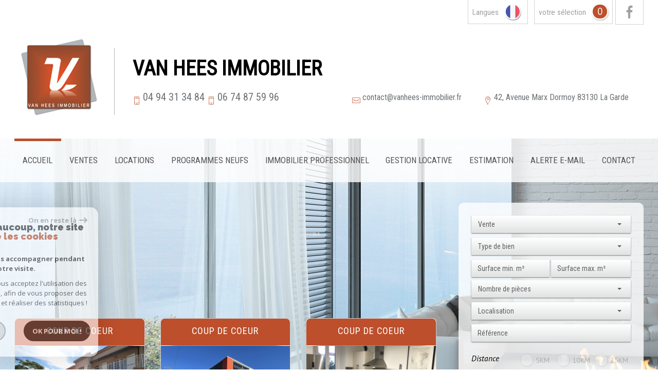

--- FILE ---
content_type: text/html; charset=UTF-8
request_url: https://www.immobilier-la-garde.fr/
body_size: 10825
content:
<!DOCTYPE html>
<html lang="fr" class="no-js">
    <head>
        <meta charset="utf-8">
        <meta http-equiv="X-UA-Compatible" content="IE=edge">
        <meta name="viewport" content="width=device-width, initial-scale=1.0, maximum-scale=1.0">
        <title>Vanhees Immobilier La Garde et environs</title>
        <meta name="description" content="">
        <meta name="author" content="">
        
                                                <meta name="generator" content="revolt" >
                                    <link  rel="canonical" href="https://www.immobilier-la-garde.fr/" >
                                    <meta property="generator" content="bObcat" >
                                    
        
            <link rel="icon" href="images/favicon.png" type="image/png" />
            <link rel="shortcut icon" href="images/favicon.png" type="image/png" />
        
        <base href="https://www.immobilier-la-garde.fr/">

        
                    

        
                
        
        
                
        
                    
        
        
        <link rel="stylesheet" type="text/css" href="https://fonts.googleapis.com/css?family=Lora:400,700,400italic,700italic.css" />
        <link rel="stylesheet" type="text/css" href="https://fonts.googleapis.com/css?family=PT+Sans:400,700,400italic,700italic.css" />
    
        
        
            <link rel="stylesheet" type="text/css" href="//code.jquery.com/ui/1.10.4/themes/smoothness/jquery-ui.css" />
            <link rel="stylesheet" type="text/css" href="/css/build_b48cf1eb73cfffea1a08b02eaaefc8c1.css" />
        
         
        <link rel="stylesheet" type="text/css" href="/css/fonts/style.css" />
        <link rel="stylesheet" type="text/css" href="/css/expre.css" />
         
        <!-- HTML5 Shim and Respond.js IE8 support of HTML5 elements and media queries -->
        <!--[if lt IE 9]>
          <script src="https://oss.maxcdn.com/libs/html5shiv/3.7.0/html5shiv.js"></script>
          <script src="https://oss.maxcdn.com/libs/respond.js/1.4.2/respond.min.js"></script>
        <![endif]-->
        
        
                  <!-- Global site tag (gtag.js) - Google Analytics -->
    <script async src="https://www.googletagmanager.com/gtag/js?id=UA-26452989-1"></script>
    <script>
      window.dataLayer = window.dataLayer || [];
      function gtag(){
        dataLayer.push(arguments);
      }
      gtag('js', new Date());
            gtag('config', 'UA-26452989-1');
                  gtag('config', 'G-GED1RWQHF0');
          </script>
    <script>
    gtag('consent', 'default', {
      'ad_storage': 'granted',
      'analytics_storage': 'granted',
      'ad_user_data': 'granted',
      'ad_personalization': 'granted',
    });
  </script>

        
        
                    
    </head>

    <body id="pageIndex" class="">

            
        
            
                            
        
        



    
    
        
            
        




    

    



    
    
            
    
        
        
        




    

 
        
        


    
    
        
            
        




    

    



    
    
            
    
        
        
        




    

         
            <div class="headerTop">
                <div class="container">
                    
                        <div class="row actionsTop">
                            
                                <div class="col-sm-6 col-xs-12 actionsLeft">
                                    <ul class="nav nav-pills">
                                        
                                        
                                    </ul>
                                </div>
                            
                            
    <div class="col-sm-6 col-xs-12 actionsRight">
        <ul class="nav nav-pills pull-right">  
             <li class="drop-down">
                    <div class="pull-left actionLink">
                        Langues
                    </div>
                    <div class="pull-right">
                        <span class="flag flag_fr activeLang dropdown-toggle" data-toggle="dropdown"></span>
                        <ul class="dropdown-menu">
                                                        <li>
                                <div class="flag flag_fr flag_fr_faded hide right">
                                     <form method="post" action="//www.immobilier-la-garde.fr/">
                                         <input type="hidden" name="lang" value="fr">
                                         <input type="submit" value=" ">
                                     </form>
                                 </div>
                              </li>
                                                        <li>
                                <div class="flag flag_en flag_en_faded  right">
                                     <form method="post" action="//www.immobilier-la-garde.fr/">
                                         <input type="hidden" name="lang" value="en">
                                         <input type="submit" value=" ">
                                     </form>
                                 </div>
                              </li>
                                                        <li>
                                <div class="flag flag_it flag_it_faded  right">
                                     <form method="post" action="//www.immobilier-la-garde.fr/">
                                         <input type="hidden" name="lang" value="it">
                                         <input type="submit" value=" ">
                                     </form>
                                 </div>
                              </li>
                                                  </ul>
                    </div>
                </li>
                                    <li>
                        <a href="/selection.html" class="pull-left actionLink">
                            votre sélection
                        </a>
                        <span class="badge nbSelection pull-right">0</span>
                    </li>
                                <a href="https://www.facebook.com/pg/vanheesimmobilier" class="rsvtop" target="_blank" ><span class="icon-facebook2 icons"></span></a>
        </ul>
    </div>

                        </div>
                    
                    
                    
    <div class="row principalHeader">
        
            <div class="col-md-2 headerLeft">
                <a href="/" id="logoSite" ><img src="//vanhees.staticlbi.com/original/images/logoSite.png" /></a>
            </div>
        
        
            <div class="col-md-10 headerRight">
                
                    <div class="slogan">
                        VAN HEES IMMOBILIER
                    </div>
                
                
                    <div class="row coords">
                                                    
                                <div class="col-lg-5  col-md-6 tel">
                                    <span class="icon-telephone icons fs-35 hidden-sm hidden-xs"></span> <span class="element">04 94 31 34 84  </span>                                     <span class="icon-telephone icons fs-35 hidden-sm hidden-xs"></span> <span class="element">06 74 87 59 96</span>
                                </div>
                            
                            
                                <div class="col-lg-3 col-md-6 mail">
                                    <span class="icon-email icons fs-35 hidden-sm hidden-xs"></span> <span class="element"><a href="mailto:contact@vanhees-immobilier.fr">contact@vanhees-immobilier.fr</a></span>
                                </div>
                            
                            
                                <div class="col-lg-4 col-md-6 adresse">
                                    <span class="icon-localisation icons fs-35 hidden-sm hidden-xs"></span> <span class="element">42, Avenue Marx Dormoy 83130 La Garde</span>
                                </div>
                            
                                            </div>
                
            </div>
        
    </div>

                </div>
            </div>
        
        
            <div class="slideshow">
                                    <div id="myCarousel" class="carousel carousel-fade instamask slide hidden-xs" data-ride="carousel" data-interval="5000">
    <div class="carousel-inner" role="listbox">
        <svg style="position:absolute; min-width:100%;">
            <mask id="mask" maskUnits="objectBoundingBox" maskContentUnits="objectBoundingBox">
                <image xlink:href="/images/plugins/masque.png" style="min-width: 100%;" width="1" height="1" preserveAspectRatio="none" filter="url(#filter)"/>
            </mask>
            <filter id="filter">
              <feFlood flood-color="white" />
              <feComposite in2="SourceAlpha" operator="in" />
            </filter>
        </svg>
                    <div class="item  active">
                <img src="//vanhees.staticlbi.com/original/images/slideshow/1.jpg" />
            </div>
            </div>
</div>
    
    
<style>
    @media screen and (min-width:1200px){
        .instamask .carousel-inner:last-of-type {
            -webkit-mask: url('../images/plugins/masque.png');            
            -moz-mask: url('../images/plugins/masque.png');
            -o-mask: url('../images/plugins/masque.png');
            -ms-mask: url('../images/plugins/masque.png');
            //mask: url('#mask');
            /*-webkit-mask-size: 100% 100%;
            -moz-mask-size: 100% 100%;
            -o-mask-size: 100% 100%;
            -ms-mask-size: 100% 100%;*/
            -webkit-mask-position: 121.5vw 100%;
            -moz-mask-position: 121.5vw 100%;
            -o-mask-position: 121.5vw 100%;
            -ms-mask-position: 121.5vw 100%;
            transition: -webkit-mask-size .3s;
            -webkit-transition: -webkit-mask-size .3s;
            -moz-transition: -moz-mask-size .3s;
            -o-transition: -o-mask-size .3s; 
            -ms-transition: -ms-mask-size .3s;
        }
    }
    @media screen and (min-width:1335px){
        .instamask .carousel-inner:last-of-type {
            -webkit-mask-position: center;
            -moz-mask-position: center;
            -o-mask-position: center;
            -ms-mask-position: center;
        }
    }
</style>                                
            </div>
            
        
        
            <header>
                <nav class="navbar navbar-default container" role="navigation">
                    <div class="navbar-header">
                        <button type="button" class="navbar-toggle btn-default" data-toggle="collapse" data-target=".navbar-collapse">
                          <span class="sr-only"> </span>
                          <span class="icon-bar"></span>
                          <span class="icon-bar"></span>
                          <span class="icon-bar"></span>
                        </button>
                        <button type="button" class="search-toggle btn-default pull-left">
                            <span class="icon-loop"></span>
                        </button>
                    </div>
                    <div class="navbar-collapse collapse">
                        <ul class="nav navbar-nav">
                                                                
    <li class="active  ">
            <a href="/" target="" >Accueil</a>
    
    </li>                                                                
    <li class="has-dropdown ">
            <a href="/a-vendre/1" target="" >Ventes</a>
    
            <ul class="dropdown dropdown-menu">
                                    
    <li class=" ">
            <a href="/a-vendre/appartements/1" target="" >Appartements</a>
    
    </li>                                    
    <li class=" ">
            <a href="/a-vendre/maisons-villas/1" target="" >Maisons</a>
    
    </li>                                    
    <li class=" ">
            <a href="/a-vendre/terrains/1" target="" >Terrains</a>
    
    </li>                    </ul>
    </li>                                                                
    <li class="has-dropdown ">
            <a href="/a-louer/1" target="" >Locations</a>
    
            <ul class="dropdown dropdown-menu">
                                    
    <li class=" ">
            <a href="/a-louer/appartements/1" target="" >Appartements</a>
    
    </li>                                    
    <li class=" ">
            <a href="/a-louer/maisons-villas/1" target="" >Maisons</a>
    
    </li>                    </ul>
    </li>                                                                    <li class="has-dropdown ">
            <a href="/#" target="" >Programmes neufs</a>
    
            <ul class="dropdown dropdown-menu">
                                    
    <li class=" ">
            <a href="/programmes-neuf/1" target="" >Vente</a>
    
    </li>                    </ul>
    </li>                                                                
    <li class=" ">
            <a href="/commerces/1" target="" >Immobilier professionnel</a>
    
    </li>                                                                
    <li class=" ">
            <a href="/gestion.html" target="" >Gestion locative</a>
    
    </li>                                                                
    <li class=" ">
            <a href="/estimation.html" target="" >Estimation</a>
    
    </li>                                                                
    <li class=" ">
            <a href="/alerte-email.html" target="" >Alerte E-mail</a>
    
    </li>                                                                
    <li class=" ">
            <a href="/contact.html" target="" >Contact</a>
    
    </li>                                                  </ul>
                        <div class="closeNav navbar-toggle visible-sm visible-xs" data-toggle="collapse" data-target=".navbar-collapse">
                            <span class="barreClose"></span>
                            <span class="triangle"></span>
                        </div>
                    </div>
                </nav>
            </header>
        
        
        
            <div class="contentPage">
                <div class="container">
                    
                        <aside class="row searchCol">
                            <div class="col-md-12 col-lg-4 pull-right">
                                <div class="Search">
                                    <form method="post" class="containerSearch" action="/recherche/" role="form">
    
        <div class="form-group">
                                                                                                                                        <div class="col-md-4 col-lg-12 col-sm-6 col-xs-12">
                            <select name="data[Search][offredem]" id="inputOffredem" class="form-control selectpicker"   data-style="btn-selectpicker">
                <option value="0" selected="selected">
            Vente
        </option>
            <option value="10" >
            Vente Immobilier Professionnel
        </option>
            <option value="11" >
            Location Immobilier Professionnel
        </option>
            <option value="2" >
            Location
        </option>
            <option value="6" >
            Offres programmes neufs
        </option>
    </select>

                        </div>
                                                                                                                                                                            <div class="col-md-4 col-lg-12 col-sm-6 col-xs-12">
                            <select name="data[Search][idtype]" id="inputTypeBien" class="form-control selectpicker"   data-style="btn-selectpicker">
            <option value="void">Type de bien</option>
                <option value="23" >
            Commerce
        </option>
            <option value="2" >
            Appartement
        </option>
            <option value="21" >
            Immeuble
        </option>
            <option value="16" >
            Parking
        </option>
            <option value="1" >
            Maison
        </option>
            <option value="15" >
            Garage
        </option>
            <option value="25" >
            Villa
        </option>
            <option value="43" >
            Terrain à batir
        </option>
    </select>

                        </div>
                                                                                                                                                                            <div class="col-md-4 col-lg-12 col-sm-6 col-xs-12">
                            <input type="text" name="data[Search][surfmin]" placeholder="Surface min. m²" data-terrain="Surface terrain min. (m²)" id="inputSurfMin" value="" class="form-control">
<input type="text" name="data[Search][surfmax]" placeholder="Surface max. m²" data-terrain="Surface terrain max. (m²)" id="inputSurfMax" value="" class="form-control">
                        </div>
                                                                                                                                                                            <div class="col-md-4 col-lg-12 col-sm-6 col-xs-12">
                            <select name="data[Search][pieces]" id="inputPieces" class="form-control selectpicker"   data-style="btn-selectpicker">
            <option value="void">Nombre de pièces</option>
                <option value="0-2" >
            < 2
        </option>
            <option value="2-3" >
            2 - 3
        </option>
            <option value="3-4" >
            3 - 4
        </option>
            <option value="4-5" >
            4 - 5
        </option>
            <option value="5-0" >
            > 5
        </option>
    </select>

                        </div>
                                                                                                                                                                            <div class="col-md-4 col-lg-12 col-sm-6 col-xs-12">
                            <select name="data[Search][idvillecode]" id="inputLocalisation" class="form-control selectpicker"   data-style="btn-selectpicker">
            <option value="void">Localisation</option>
                <option value="ville-52" >
            83000 - Toulon
        </option>
            <option value="ville-1" >
            83130 - La Garde
        </option>
            <option value="ville-27" >
            83160 - La Valette-du-Var
        </option>
            <option value="ville-7" >
            83170 - Brignoles
        </option>
            <option value="ville-31" >
            83220 - Le Pradet
        </option>
            <option value="ville-22" >
            83260 - La Crau
        </option>
            <option value="ville-29" >
            83330 - Le Castellet
        </option>
            <option value="ville-37" >
            83390 - Pierrefeu-du-Var
        </option>
    </select>

                        </div>
                                                                                                                                                                            <div class="col-md-4 col-lg-12 col-sm-6 col-xs-12">
                            <input type="text" name="data[Search][NO_DOSSIER]" placeholder="Référence" id="inputRef" class="form-control">
                        </div>
                                                                                                                                                                            <div class="col-md-4 col-lg-12 col-sm-6 col-xs-12">
                            <div class="distance elementSearch">
    <span class="txtdistance"><i>Distance</i></span>
    <div class="fieldDistance no-events">
        <div class="radio-inline">
            <div class="raound1">
                <input id="radio1" name="data[Search][distance]" class="radioDistance" type="radio" value="5"  data-label="5Km">
                <label for="radio1"></label>
                <span class="labelVal">5KM</span>
            </div>
        </div>
        <div class="radio-inline">
            <div class="raound2">
                <input id="radio2" name="data[Search][distance]" class="radioDistance" type="radio" value="10"  data-label="10Km">
                <label for="radio2"></label>
                <span class="labelVal">10KM</span>
            </div>
        </div>
        <div class="radio-inline">
            <div class="raound3">
                <input id="radio3" name="data[Search][distance]" class="radioDistance" type="radio" value="25"  data-label="25Km">
                <label for="radio3"></label>
                <span class="labelVal">25KM</span>
            </div>
        </div>
        <input type="hidden" name="data[Search][distance_idvillecode]" class="distanceVille" value="">
    </div>
</div>
                        </div>
                                                                                                                                                                            <div class="col-md-4 col-lg-12 col-sm-6 col-xs-12">
                            <div class="col-sm-12 sliderElt text-center">Budget</div>
<div class="col-sm-12 mtb10" id="slider-prix"></div>
<div class="row">    
    <div class="form-group">
      <label class="col-sm-2 control-label sliderElt">Entre</label>
      <div class="col-sm-4 p0">
        <input type="text" name="data[Search][prixmin]" placeholder="Prix min" id="inputPrixMin" value="" class="form-control sliderInput numericInput"> 
      </div>
      <label class="col-sm-1 control-label sliderElt">et</label>
      <div class="col-sm-4 p0">
        <input type="text" name="data[Search][prixmax]" placeholder="Prix max" id="inputPrixMax" value="" class="form-control sliderInput numericInput">
      </div>
    </div>
</div>
                        </div>
                                                                                                                                                                            <div class="btnSearch col-md-4 col-lg-12 mt20 col-xs-12">
                            <button type="submit" class="btn btn-default">Rechercher</button>
                        </div>
                                                        </div>
    
</form>                                    <div class="closeNav search-toggle navbar-toggle visible-sm visible-xs" data-toggle="Search">
                                        <span class="barreClose"></span>
                                        <span class="triangle"></span>
                                    </div>
                                </div>

                            </div>
                        </aside>
                    
                    
                        <div class="row">
                            
                            <section class="col-lg-8 layout">
                            
                            
                                
                                    <div class="row"></div>
                                
                            
                                
                                    
                                        <section class="row panelsRow">
                                                                    
                                                 
                                        
                                                                                <div class="carousel carousel-fade slide col-md-4" data-ride="carousel">
                    <div class="carousel-inner">
                        <div class="item active">
                                                            <article>
                                    <div class="panel">
                                        
                                            <div class="panel-heading">
                                                <div class="themTitle">
                                                    
                                                        <h1>Coup de coeur</h1>
                                                    
                                                </div>
                                            </div>
                                        
                                        
                                            <article class="elementCCR">
                                                <div class="panel-body">
                                                    <a href="/366434-haut-de-villa-avec-jardin.html" class="imgCC" ><img src="//vanhees.staticlbi.com/300xauto/images/biens/1/38d907b79ee01cbd9ed9379eeaceb17a/photo_6a46da7515d128a44f6c551dff3394a5.jpg" width="300" height="auto" /></a>
                                                    
                                                        <div class="content">
                                                            <h1>Le Pradet</h1>
                                                            <h2>Appartement 127 m&sup2;</h2>
                                                            <p>Dans un quartier recherché, appartement T5 en haut de villa d'une surface habitable de 127 m², co...</p>
                                                        </div>
                                                    
                                                </div>
                                                <div class="panel-footer">
                                                    
                                                        <a href="/366434-haut-de-villa-avec-jardin.html" >Voir le bien <span class="btn-plus">+</span></a>
                                                    
                                                </div>
                                            </article>
                                        
                                    </div>
                                    <div class="shadowPanel"></div>
                                </article>

                                                                    </div><div class="item">
                                                                                            <article>
                                    <div class="panel">
                                        
                                            <div class="panel-heading">
                                                <div class="themTitle">
                                                    
                                                        <h1>Coup de coeur</h1>
                                                    
                                                </div>
                                            </div>
                                        
                                        
                                            <article class="elementCCR">
                                                <div class="panel-body">
                                                    <a href="/365514-terrain-a-batir.html" class="imgCC" ><img src="//vanhees.staticlbi.com/300xauto/images/biens/1/4d7dbea15349f492346cff1e91453763/photo_5bdd09624ddce09ac2d8f27f834ff513.jpg" width="300" height="auto" /></a>
                                                    
                                                        <div class="content">
                                                            <h1>Brignoles</h1>
                                                            <h2>Terrain à batir  m&sup2;</h2>
                                                            <p>Brignoles
A proximité d'un hameau situé à 5 kms du centre de Brignoles, terrain constructible de ...</p>
                                                        </div>
                                                    
                                                </div>
                                                <div class="panel-footer">
                                                    
                                                        <a href="/365514-terrain-a-batir.html" >Voir le bien <span class="btn-plus">+</span></a>
                                                    
                                                </div>
                                            </article>
                                        
                                    </div>
                                    <div class="shadowPanel"></div>
                                </article>

                                                                    </div><div class="item">
                                                                                            <article>
                                    <div class="panel">
                                        
                                            <div class="panel-heading">
                                                <div class="themTitle">
                                                    
                                                        <h1>Coup de coeur</h1>
                                                    
                                                </div>
                                            </div>
                                        
                                        
                                            <article class="elementCCR">
                                                <div class="panel-body">
                                                    <a href="/366049-appartement-4-pieces.html" class="imgCC" ><img src="//vanhees.staticlbi.com/300xauto/images/biens/1/e5a31edc73beea3fb8fd89c9de3fb685/photo_9a5461176dccdc4bbf94ccc1cf166196.jpg" width="300" height="auto" /></a>
                                                    
                                                        <div class="content">
                                                            <h1>La Garde</h1>
                                                            <h2>Appartement 72 m&sup2;</h2>
                                                            <p>Au calme, dans une résidence très prisée de la commune de la Garde, un appartement traversant de ...</p>
                                                        </div>
                                                    
                                                </div>
                                                <div class="panel-footer">
                                                    
                                                        <a href="/366049-appartement-4-pieces.html" >Voir le bien <span class="btn-plus">+</span></a>
                                                    
                                                </div>
                                            </article>
                                        
                                    </div>
                                    <div class="shadowPanel"></div>
                                </article>

                                                                    </div><div class="item">
                                                                                            <article>
                                    <div class="panel">
                                        
                                            <div class="panel-heading">
                                                <div class="themTitle">
                                                    
                                                        <h1>Coup de coeur</h1>
                                                    
                                                </div>
                                            </div>
                                        
                                        
                                            <article class="elementCCR">
                                                <div class="panel-body">
                                                    <a href="/366382-local-commercial.html" class="imgCC" ><img src="//vanhees.staticlbi.com/300xauto/images/biens/1/6b357c8dcdb3cb322c27f09f70f29878/photo_b97ca310c6e379abe1f65878fc5cdebd.jpg" width="300" height="auto" /></a>
                                                    
                                                        <div class="content">
                                                            <h1>La Garde</h1>
                                                            <h2>Cession de droit au bail 33 m&sup2;</h2>
                                                            <p>La Garde
Excellente visibilité pour ce local commercial avec vitrine, situé au bord d'une route p...</p>
                                                        </div>
                                                    
                                                </div>
                                                <div class="panel-footer">
                                                    
                                                        <a href="/366382-local-commercial.html" >Voir le bien <span class="btn-plus">+</span></a>
                                                    
                                                </div>
                                            </article>
                                        
                                    </div>
                                    <div class="shadowPanel"></div>
                                </article>

                                                                                    </div>
                    </div>
                </div>
                                
                                                 
                                        
                                                                                <div class="carousel carousel-fade slide col-md-4" data-ride="carousel">
                    <div class="carousel-inner">
                        <div class="item active">
                                                            <article>
                                    <div class="panel">
                                        
                                            <div class="panel-heading">
                                                <div class="themTitle">
                                                    
                                                        <h1>Coup de coeur</h1>
                                                    
                                                </div>
                                            </div>
                                        
                                        
                                            <article class="elementCCR">
                                                <div class="panel-body">
                                                    <a href="/366447-local-d-activite-200-m.html" class="imgCC" ><img src="//vanhees.staticlbi.com/300xauto/images/biens/1/4367d7e1b9dff9114a89a3b1f9db2d26/photo_3ee2bf33b2848eb2b4d3165bc1696f71.jpg" width="300" height="auto" /></a>
                                                    
                                                        <div class="content">
                                                            <h1>La Farlède</h1>
                                                            <h2>Local commercial 200 m&sup2;</h2>
                                                            <p>Zone industrielle de Toulon Est,
A la limite entre La Farlède et La Garde Local commercial de 101...</p>
                                                        </div>
                                                    
                                                </div>
                                                <div class="panel-footer">
                                                    
                                                        <a href="/366447-local-d-activite-200-m.html" >Voir le bien <span class="btn-plus">+</span></a>
                                                    
                                                </div>
                                            </article>
                                        
                                    </div>
                                    <div class="shadowPanel"></div>
                                </article>

                                                                    </div><div class="item">
                                                                                            <article>
                                    <div class="panel">
                                        
                                            <div class="panel-heading">
                                                <div class="themTitle">
                                                    
                                                        <h1>Coup de coeur</h1>
                                                    
                                                </div>
                                            </div>
                                        
                                        
                                            <article class="elementCCR">
                                                <div class="panel-body">
                                                    <a href="/366310-maison-80-m.html" class="imgCC" ><img src="//vanhees.staticlbi.com/300xauto/images/biens/1/45443b213088d127570e30bcfbdebfba/photo_88a9ef8f4decaacd629832684195493b.jpg" width="300" height="auto" /></a>
                                                    
                                                        <div class="content">
                                                            <h1>La Valette-Du-Var</h1>
                                                            <h2>Maison 78 m&sup2;</h2>
                                                            <p>La Valette-du-Var, Baudouvin
Nous vous proposons une maison de 80m² habitables sur 2 niveaux situ...</p>
                                                        </div>
                                                    
                                                </div>
                                                <div class="panel-footer">
                                                    
                                                        <a href="/366310-maison-80-m.html" >Voir le bien <span class="btn-plus">+</span></a>
                                                    
                                                </div>
                                            </article>
                                        
                                    </div>
                                    <div class="shadowPanel"></div>
                                </article>

                                                                    </div><div class="item">
                                                                                            <article>
                                    <div class="panel">
                                        
                                            <div class="panel-heading">
                                                <div class="themTitle">
                                                    
                                                        <h1>Coup de coeur</h1>
                                                    
                                                </div>
                                            </div>
                                        
                                        
                                            <article class="elementCCR">
                                                <div class="panel-body">
                                                    <a href="/366451-propriete-art-deco-avec-1200-m2-de-jardin-prestige.html" class="imgCC" ><img src="//vanhees.staticlbi.com/300xauto/images/biens/1/117968744007c001ef92e323a206d921/photo_ab3e0695cb3d0dff233ea01bd9b577cd.jpg" width="300" height="auto" /></a>
                                                    
                                                        <div class="content">
                                                            <h1>Toulon</h1>
                                                            <h2>Maison 240 m&sup2;</h2>
                                                            <p>TOULON est, quartier prisé du Cap Brun, belle propriété de charme de 1930 entièrement rénovée en ...</p>
                                                        </div>
                                                    
                                                </div>
                                                <div class="panel-footer">
                                                    
                                                        <a href="/366451-propriete-art-deco-avec-1200-m2-de-jardin-prestige.html" >Voir le bien <span class="btn-plus">+</span></a>
                                                    
                                                </div>
                                            </article>
                                        
                                    </div>
                                    <div class="shadowPanel"></div>
                                </article>

                                                                    </div><div class="item">
                                                                                            <article>
                                    <div class="panel">
                                        
                                            <div class="panel-heading">
                                                <div class="themTitle">
                                                    
                                                        <h1>Coup de coeur</h1>
                                                    
                                                </div>
                                            </div>
                                        
                                        
                                            <article class="elementCCR">
                                                <div class="panel-body">
                                                    <a href="/366432-appartement-en-rez-de-jardin.html" class="imgCC" ><img src="//vanhees.staticlbi.com/300xauto/images/biens/1/80a11c4b7f8f8931afa1453714995718/photo_635f7401233439d89e5dbd50fc76a957.jpg" width="300" height="auto" /></a>
                                                    
                                                        <div class="content">
                                                            <h1>Le Pradet</h1>
                                                            <h2>Appartement 84 m&sup2;</h2>
                                                            <p>Dans une villa de caractère située dans un quartier résidentiel, bel appartement traversant en re...</p>
                                                        </div>
                                                    
                                                </div>
                                                <div class="panel-footer">
                                                    
                                                        <a href="/366432-appartement-en-rez-de-jardin.html" >Voir le bien <span class="btn-plus">+</span></a>
                                                    
                                                </div>
                                            </article>
                                        
                                    </div>
                                    <div class="shadowPanel"></div>
                                </article>

                                                                                    </div>
                    </div>
                </div>
                                
                                                 
                                        
                                                                                <div class="carousel carousel-fade slide col-md-4" data-ride="carousel">
                    <div class="carousel-inner">
                        <div class="item active">
                                                            <article>
                                    <div class="panel">
                                        
                                            <div class="panel-heading">
                                                <div class="themTitle">
                                                    
                                                        <h1>Coup de coeur</h1>
                                                    
                                                </div>
                                            </div>
                                        
                                        
                                            <article class="elementCCR">
                                                <div class="panel-body">
                                                    <a href="/366350-appartement-t2-meuble.html" class="imgCC" ><img src="//vanhees.staticlbi.com/300xauto/images/biens/1/8706a01017e463d10b1f981bff2567d1/photo_3538a5f5351c1ebfed4afe996b9afb38.jpg" width="300" height="auto" /></a>
                                                    
                                                        <div class="content">
                                                            <h1>La Garde</h1>
                                                            <h2>Appartement 34.88 m&sup2;</h2>
                                                            <p>La Garde centre, quartier la Mairie, dans une maison de 3 étages, au 1er étage appartement T2 ent...</p>
                                                        </div>
                                                    
                                                </div>
                                                <div class="panel-footer">
                                                    
                                                        <a href="/366350-appartement-t2-meuble.html" >Voir le bien <span class="btn-plus">+</span></a>
                                                    
                                                </div>
                                            </article>
                                        
                                    </div>
                                    <div class="shadowPanel"></div>
                                </article>

                                                                    </div><div class="item">
                                                                                            <article>
                                    <div class="panel">
                                        
                                            <div class="panel-heading">
                                                <div class="themTitle">
                                                    
                                                        <h1>Coup de coeur</h1>
                                                    
                                                </div>
                                            </div>
                                        
                                        
                                            <article class="elementCCR">
                                                <div class="panel-body">
                                                    <a href="/366435-maison-recente-t4-avec-terrasse.html" class="imgCC" ><img src="//vanhees.staticlbi.com/300xauto/images/biens/1/2c2d025b552e2a4f32dc5f8e8bd60343/photo_d91bc60e078e002a5a05c255e57a524a.jpg" width="300" height="auto" /></a>
                                                    
                                                        <div class="content">
                                                            <h1>Toulon</h1>
                                                            <h2>Maison 81 m&sup2;</h2>
                                                            <p>TOULON EST, Chemin de la Barre, dans une copropriété fermée de 3 lots de 2024 , villa mitoyenne d...</p>
                                                        </div>
                                                    
                                                </div>
                                                <div class="panel-footer">
                                                    
                                                        <a href="/366435-maison-recente-t4-avec-terrasse.html" >Voir le bien <span class="btn-plus">+</span></a>
                                                    
                                                </div>
                                            </article>
                                        
                                    </div>
                                    <div class="shadowPanel"></div>
                                </article>

                                                                                    </div>
                    </div>
                </div>
                                
                                                 
                                        
                                
                                                 
                                        
                                
                                                 
                                        
                                
                                                 
                                        
                                
                                                 
                                        
                                
                                                 
                                        
                                
                                                 
                                        
                            
                                        </section>
                                    
                                    
                                        <div class="row">
                                            <div class="col-xs-12 cro">
                                                <article class="panel">
                                                                                                                                                                                                                                
                                                                <div class="titleCro panel-heading">
                                                                    
                                                                        <h1>Bienvenue sur notre site</h1>
                                                                    
                                                                </div>
                                                                <div class="panel-body">
                                                                    
                                                                                                                                            <p><p><span style="font-size:26px">Notre agence vous accompagne depuis 10 ans pour la vente, la location et la gestion de vos biens sur l&#39;aire toulonnaise.</span></p>

<p>&nbsp;</p>
</p>
                                                                                                                                            
                                                                    
            <a href="/notre-agence.html" class="croLink" >Lire plus <span class="btn-plus">+</span></a>
    
                                                                </div>
                                                            
                                                                                                                                                            </article>
                                            </div>
                                        </div>
                                    
                                
                            </section>
                            
                                <aside class="col-lg-4 blockRight">
                                    <div class="row">
                                             
            <article class="panelsRight col-md-4 col-sm-6">
            <div class="panel">
                <div class="panel-heading">
                    <a href="/estimation.html" target="" ><img src="//vanhees.staticlbi.com/original/images/panelRight1.jpg" /></a>
                </div>
                <div class="panel-body">
                    
                                            <h1>
                            Estimation
                        </h1>
                                        
                                            <p>
                             
                        </p>
                                        
                    <a href="/estimation.html" class="plus" target="" >Plus d'infos <span class="btn-plus">+</span></a>
                </div>
            </div>
        </article>
            <article class="panelsRight col-md-4 col-sm-6">
            <div class="panel">
                <div class="panel-heading">
                    <a href="/gestion.html" target="" ><img src="//vanhees.staticlbi.com/original/images/panelRight2.jpg" /></a>
                </div>
                <div class="panel-body">
                    
                                            <h1>
                            Gestion <br> Locative
                        </h1>
                                        
                                            <p>
                             
                        </p>
                                        
                    <a href="/gestion.html" class="plus" target="" >Plus d'infos <span class="btn-plus">+</span></a>
                </div>
            </div>
        </article>
            <article class="panelsRight col-md-4 col-sm-6">
            <div class="panel">
                <div class="panel-heading">
                    <a href="/alerte-email.html" target="" ><img src="//vanhees.staticlbi.com/original/images/panelRight3.jpg" /></a>
                </div>
                <div class="panel-body">
                    
                                            <h1>
                            ALERTE E-MAIL
                        </h1>
                                        
                                            <p>
                             
                        </p>
                                        
                    <a href="/alerte-email.html" class="plus" target="" >Plus d'infos <span class="btn-plus">+</span></a>
                </div>
            </div>
        </article>
         
                                    </div>
                                </aside>
                            
                        </div>
                    
                </div>
            </div>
        
        
                    
        
        

    

        
        
            <footer>
                
                    <div class="jumbotron mainFtr">
                        <div class="container">
                            <div class="row">
                                
    <div class="col-md-3 col-sm-6  elementFtr">
        <div class="titleFtr">
            <h3>Contactez-nous</h3>
            <span class="border"> </span>
        </div>
        <div class="contentFtr coordonnees">
                            <ul class="coords">
                    <li><span class="eltCoords">T&#233;l : </span>04 94 31 34 84 - <span class="eltCoords"> Port : </span>06 74 87 59 96</li>
                    <li><span class="eltCoords">E-mail : </span><a href="">contact@vanhees-immobilier.fr</a></li>
                    <li><span class="eltCoords adresse">Adresse : </span>                        <span class="allAdresse">42, Avenue Marx Dormoy<br> 83130 La Garde</span>
                    </li>
                </ul>
                    </div>
    </div>

                                
    <div class="col-md-2 col-sm-6  elementFtr">
        <div class="titleFtr">
            <h3>Suivez-nous</h3>
            <span class="border"></span>
        </div>
        <div class="contentFtr ">
            <a href="https://www.facebook.com/pg/vanheesimmobilier" class="linkrsv" target="_blank" ><span class="icon-facebook2 icons"></span></a>
        </div>
    </div>

                                
    <div class="col-md-4 col-sm-6  elementFtr">
        <div class="titleFtr">
            <h3>Adhérents</h3>
            <span class="border"> </span>
        </div>
        <div class="contentFtr text-center">
                <img src="//vanhees.staticlbi.com/original/images/part.png" />
                <a href="https://www.interkab.fr/" target="_blank" ><img src="//vanhees.staticlbi.com/original/images/interkab.png" /></a>
                
        </div>
    </div>

                                
                                    <div class="col-md-3 col-sm-6  elementFtr">
                                        <div class="titleFtr">
                                            <h3>Se connecter</h3>
                                            <span class="border"> </span>
                                        </div>
                                        <div class="contentFtr text-center">
                                            <button class="espacePro" onclick="window.open('/admin/espace_proprietaire.php'); return false;">
                                                <span class="icon-espaceproprietaire"></span>
                                                <span class="txtProp">Espace propriétaires</span>
                                            </button>
                                        </div>
                                    </div>
                                
                            </div>
                        </div>
                    </div>
                
                
                    <div class="jumbotron lastFtr">
                        <div class="container">
                            <div class="row">
                                
                                    <div class="col-md-4 col-sm-6 linklstFtr">
                                        <p>&copy; 2026 | Tous droits réservés | Traduction powered by Google <br/>
                                            <a href="/plan-du-site.html" >Plan du site</a>
                                            - <a href="/i/redac/legals" >Mentions légales</a>
                                                                                            - <a href="/i/redac/honoraires" >Nos honoraires</a>
                                                                                        - <a href="/nos-liens.html" >Liens</a> 
                                            - <a href="/admin/" target="_blank" >Admin</a> 
                                                                                        - <a href="https://www.la-boite-immo.com/politique-de-gestion-des-donnees-personnelles" >Politique RGPD</a>
                                        </p>
                                    </div>
                                
                                
                                    <div class="col-md-4 col-sm-6">
                                        <div class="iconResp">
                                            <img src="/images/responsive.png" class="imgResp" alt="Compatible multi Support"><p class="contentResp">Site internet compatible multi-supports,<br/>un seul site adaptable à tous les types d'écrans.</p>
                                        </div>
                                    </div>
                                
                                
                                    <div class="col-md-4 col-sm-12 text-center">
                                        
    <a href="https://www.la-boite-immo.com" target="_blank" rel="dofollow" ><img src="//vanhees.staticlbi.com/original/images/logoLBI.png" alt="La boite immo" /></a>

                                    </div>
                                
                            </div>
                        </div>
                    </div>
                
            </footer>
        
    
        
        
            <script src="//ajax.googleapis.com/ajax/libs/jquery/1.10.1/jquery.min.js" ></script>
            <script src="//ajax.googleapis.com/ajax/libs/jqueryui/1.10.3/jquery-ui.min.js" ></script>
        
        
        
            <script src="/js/build_0ff359b26ba6b9076303057733b3e03e.js" ></script>
             
        
          
        
         
        
        
        <script type="text/javascript" src="/js/build_revolt.theme.js" ></script> 
    
         
          <!-- à utiliser si on veut ajouter un fichier js spécifique au site -->    
        
         
                    

        <script src="https://www.google.com/recaptcha/api.js?render=6LcPSwcjAAAAALqRxz1OmV3XskwQrdJBMbyDDSJU"></script>
<style>.grecaptcha-badge { visibility: hidden;}</style>

        <script>
grecaptcha.ready(function() {
                        grecaptcha.execute("6LcPSwcjAAAAALqRxz1OmV3XskwQrdJBMbyDDSJU", {action: ""}).then(function(token) {});
                    });</script>

		




<div class="cookie-consent rgpd-v1 ">

<div class="cookiesContainer" style="display: block;">
    <div class="cookiesStructure_1">
        <div class="cookiesContent">
            <button class="btnTop" type="button" id="getCloseCookies">
                On en reste là
                <svg xmlns="http://www.w3.org/2000/svg" width="16.468" height="12.261" viewBox="0 0 16.468 12.261">
                    <g id="Fleche_fermer" data-name="Fleche fermer" transform="translate(-1537.741 -953.58)">
                        <path id="Tracé_4684" data-name="Tracé 4684" d="M0,0H14.148" transform="translate(1538.741 959.71)" fill="none" stroke="#9c9c9c" stroke-linecap="round" stroke-width="2"></path>
                        <path id="Tracé_4685" data-name="Tracé 4685" d="M0,0,4.621,4.621" transform="translate(1548.173 954.994)" fill="none" stroke="#9c9c9c" stroke-linecap="round" stroke-width="2"></path>
                        <path id="Tracé_4683" data-name="Tracé 4683" d="M0,4.621,4.621,0" transform="translate(1548.173 959.805)" fill="none" stroke="#9c9c9c" stroke-linecap="round" stroke-width="2"></path>
                    </g>
                </svg>
            </button>

            <p class="titreCookies">
                Comme beaucoup, notre site
                <span class="colorPrimarySite">utilise les cookies</span>
            </p>
            <p class="textCookies">
                <span class="textStrong">On aimerait vous accompagner pendant votre visite.</span>
                En poursuivant, vous acceptez l'utilisation des cookies par ce site, afin de vous proposer des contenus adaptés et réaliser des statistiques !

            </p>
            <div class="btnContainer">
                <button class="btnCookies lightVersion" id="getParamsCookies" type="button"> Paramétrer</button>
                <button class="btnCookies" id="getValidCookies" type="button"> Ok pour Moi !</button>
            </div>
        </div>
    </div>
    <div class="cookiesStructure_2 ">
        <div class="cookiesContent">
            <button class="btnRetour" id="getReturnCookies" type="button">
                <svg xmlns="http://www.w3.org/2000/svg" width="16.468" height="12.261" viewBox="0 0 16.468 12.261">
                    <g id="Fleche_retour" data-name="Fleche retour" transform="translate(1554.209 965.841) rotate(180)">
                        <path id="Tracé_4684" data-name="Tracé 4684" d="M0,0H14.148" transform="translate(1538.741 959.71)" fill="none" stroke="#9c9c9c" stroke-linecap="round" stroke-width="2"></path>
                        <path id="Tracé_4685" data-name="Tracé 4685" d="M0,0,4.621,4.621" transform="translate(1548.173 954.994)" fill="none" stroke="#9c9c9c" stroke-linecap="round" stroke-width="2"></path>
                        <path id="Tracé_4683" data-name="Tracé 4683" d="M0,4.621,4.621,0" transform="translate(1548.173 959.805)" fill="none" stroke="#9c9c9c" stroke-linecap="round" stroke-width="2"></path>
                    </g>
                </svg>
            </button>
            <p class="topContentCookies"> Paramétrer</p>

            <div class="cookiesElement">
                <p class="textSectionContent"><span class="titreSection">Cookies fonctionnels</span>Ces cookies sont indispensables à la navigation sur le site, pour vous garantir un fonctionnement optimal. Ils ne peuvent donc pas être désactivés. </p>
            </div>
                            <div class="cookiesElement">

                    <p class="textSectionContent"><span class="titreSection">Statistiques de visites</span>Pour améliorer votre expérience, on a besoin de savoir ce qui vous intéresse ! <br> Les données récoltées sont anonymisées. </p>

                    <div class="itemCheckboxCookieContainer">
                        <div class="textContent">
                            <a class="linkElement" href="https://support.google.com/analytics/answer/6004245?hl=fr">?</a>
                            <svg class="iconElement" xmlns="http://www.w3.org/2000/svg" width="19.555" height="19.954" viewBox="0 0 19.555 19.954">
                                <g id="Google" transform="translate(0)">
                                    <path id="Tracé_4724" data-name="Tracé 4724" d="M1255.41,1020.752a8.56,8.56,0,0,0-.211-2.039h-9.368v3.7h5.5a4.874,4.874,0,0,1-2.039,3.237l-.019.124,2.962,2.295.205.021a9.755,9.755,0,0,0,2.971-7.339" transform="translate(-1235.855 -1010.553)" fill="#4285f4"/>
                                    <path id="Tracé_4725" data-name="Tracé 4725" d="M141.911,1500.084a9.51,9.51,0,0,0,6.607-2.417l-3.148-2.439a5.9,5.9,0,0,1-3.459,1,6.006,6.006,0,0,1-5.676-4.146l-.117.01-3.08,2.383-.04.112a9.97,9.97,0,0,0,8.913,5.5" transform="translate(-131.934 -1480.13)" fill="#34a853"/>
                                    <path id="Tracé_4726" data-name="Tracé 4726" d="M4.427,686.958a6.141,6.141,0,0,1-.333-1.973,6.454,6.454,0,0,1,.321-1.973l-.006-.132-3.118-2.422-.1.049a9.956,9.956,0,0,0,0,8.957l3.237-2.505" transform="translate(-0.126 -675.008)" fill="#fbbc05"/>
                                    <path id="Tracé_4727" data-name="Tracé 4727" d="M141.911,3.858a5.53,5.53,0,0,1,3.858,1.486l2.816-2.749A9.586,9.586,0,0,0,141.911,0,9.97,9.97,0,0,0,133,5.5L136.224,8a6.031,6.031,0,0,1,5.687-4.146" transform="translate(-131.934 0)" fill="#eb4335"/>
                                </g>
                            </svg>
                            <p class="textElement">Google Analytics</p>
                        </div>
                        <div class="checkboxCookiesContent">
                            <input name="checkbox_googleAnalytics" class="checkboxCookies" id="checkedgoogleAnalytics" type="checkbox" checked="checked" disabled="disabled">
                            <label class="checkboxCookiesLabel" for="checkedgoogleAnalytics"></label>
                        </div>
                    </div>
                </div>
                                    <div class="cookiesElement">
                            </div>
            <div class="btnContainer btnConfigCookies"> 
                <a href="i/redac/legals" class="btnCookies lightVersion" type="button">En savoir plus</a>
                <button class="btnCookies" id="getSaveCookies" type="button">Enregistrer</button>
            </div>
        </div>
    </div>
</div>

</div>

    <script >
        /* -------------------------------------------------------------------------- */
        /*                              NEW COOKIES RGPD                              */
        /* -------------------------------------------------------------------------- */

        var displayCookies = function() {
            document.getElementsByClassName("cookiesContainer")[0].style.display = "block";
        }
        window.onload = function() {
            setTimeout(displayCookies, 1000);
        }
        window.addEventListener('load', (event) => {
            animCookiesParams();
        });

        function animCookiesParams() {
            let cookies = new animCookiesParamsFunction({
                root: document.querySelector('.cookiesContainer')
            });
        }

        function animCookiesParamsFunction(params) {
            let that = this;
            this.params = params;
            let $this = this.params.root;

            let $cookiesStructure_1 =  $this.querySelector('.cookiesStructure_1');
            let $cookiesStructure_2 =  $this.querySelector('.cookiesStructure_2');
            let $listCookies = document.cookie.split(' ');
            let $dataToSend = [];
            let $listCheckbox = $this.querySelectorAll('.checkboxCookies');

            this.initFunctionCookies = function() {
                this.animCookiesClickParams();
                this.animCookiesClickReturn();
                this.animCookiesClickValid();
                this.animCookiesClickSave();
                this.animCookiesClickNoCookies();
            }

            this.animCookiesLoading = function() {
                let url = document.location.href.split('/');
                let lengthUrl = url.length - 1;
                if(!$listCookies.includes('cookies_hasVerified=true;') && url[lengthUrl] !== "mentions-legales") {
                    setTimeout(function () {
                        $cookiesStructure_1.classList.add('active');
                        that.initFunctionCookies();
                    },2000);
                } else {
                    that.initFunctionCookiesHasVerified();
                }
            }

            this.animCookiesClickParams = function() {
                $this.querySelector('#getParamsCookies').addEventListener('click', (event) => {
                    $cookiesStructure_1.classList.remove('active');
                    setTimeout(function () {
                        $cookiesStructure_2.classList.add('active');
                    },500);
                });
            }

            this.animCookiesClickParams = function() {
                $this.querySelector('#getParamsCookies').addEventListener('click', (event) => {
                    $cookiesStructure_1.classList.remove('active');
                    setTimeout(function () {
                        $cookiesStructure_2.classList.add('active');
                    },500);
                });
            }

            this.animCookiesClickReturn = function() {
                $this.querySelector('#getReturnCookies').addEventListener('click', (event) => {
                    $cookiesStructure_2.classList.remove('active');
                    setTimeout(function () {
                        $cookiesStructure_1.classList.add('active');
                    },500);
                });
            }

            this.animCookiesClickValid = function() {
                $this.querySelector('#getValidCookies').addEventListener('click', (event) => {
                    $dataToSend = [];
                    for(let item of $listCheckbox) {
                        $dataToSend[item.getAttribute('name')] = true;
                    }
                    this.animCookiesClose();
                });
            }

            this.animCookiesClickSave = function() {
                $this.querySelector('#getSaveCookies').addEventListener('click', (event) => {
                    $dataToSend = [];
                    for(let item of $listCheckbox) {
                        $dataToSend[item.getAttribute('name')] = item.checked;
                    }
                    this.animCookiesClose();
                });
            }

            this.animCookiesClickNoCookies = function() {
                $this.querySelector('#getCloseCookies').addEventListener('click', (event) => {
                    $dataToSend = [];
                    for(let item of $listCheckbox) {
                        $dataToSend[item.getAttribute('name')] = item.getAttribute('disabled') ? true : false;
                    }
                    this.animCookiesClose();
                });
            }

            this.animCookiesClose = function() {
                $cookiesStructure_1.classList.remove('active');
                $cookiesStructure_2.classList.remove('active');
                document.cookie = "cookies_hasVerified=true";
                this.animCookiesApplyCookies();
            }

            this.animCookiesApplyCookies = function() {
                for(let data in $dataToSend) {
                    let key = data.split('_');
                    let functionName = "cookies_" + key[1];
                    let cookie =  "cookies_" + key[1] + "=" + $dataToSend[data];
                    if(!document.cookie.split(' ').includes(cookie)) {
                        document.cookie = cookie;
                    }
                    if($dataToSend[data] && functionName !== "cookies_googleAnalytics") {
                        if(typeof window[functionName] === "function") {
                            window[functionName]();
                        }
                    }
                }
            }

            this.initFunctionCookiesHasVerified = function () {
                const regex = new RegExp('^cookies_[a-zA-Z0-9]{0,}');
                for(let cookies of $listCookies) {
                    let cookie = cookies.split('=');
                    let functionName = cookie[0];
                    if(regex.test(functionName) && functionName !== "cookies_googleAnalytics" && functionName !== "cookies_hasVerified") {
                        if(typeof window[functionName] === "function") {
                            window[functionName]();
                        }
                    }
                }
            }

            this.animCookiesLoading();

        }


    </script>



    </body>
</html>

--- FILE ---
content_type: text/html; charset=utf-8
request_url: https://www.google.com/recaptcha/api2/anchor?ar=1&k=6LcPSwcjAAAAALqRxz1OmV3XskwQrdJBMbyDDSJU&co=aHR0cHM6Ly93d3cuaW1tb2JpbGllci1sYS1nYXJkZS5mcjo0NDM.&hl=en&v=9TiwnJFHeuIw_s0wSd3fiKfN&size=invisible&anchor-ms=20000&execute-ms=30000&cb=sk0viubs50au
body_size: 48216
content:
<!DOCTYPE HTML><html dir="ltr" lang="en"><head><meta http-equiv="Content-Type" content="text/html; charset=UTF-8">
<meta http-equiv="X-UA-Compatible" content="IE=edge">
<title>reCAPTCHA</title>
<style type="text/css">
/* cyrillic-ext */
@font-face {
  font-family: 'Roboto';
  font-style: normal;
  font-weight: 400;
  font-stretch: 100%;
  src: url(//fonts.gstatic.com/s/roboto/v48/KFO7CnqEu92Fr1ME7kSn66aGLdTylUAMa3GUBHMdazTgWw.woff2) format('woff2');
  unicode-range: U+0460-052F, U+1C80-1C8A, U+20B4, U+2DE0-2DFF, U+A640-A69F, U+FE2E-FE2F;
}
/* cyrillic */
@font-face {
  font-family: 'Roboto';
  font-style: normal;
  font-weight: 400;
  font-stretch: 100%;
  src: url(//fonts.gstatic.com/s/roboto/v48/KFO7CnqEu92Fr1ME7kSn66aGLdTylUAMa3iUBHMdazTgWw.woff2) format('woff2');
  unicode-range: U+0301, U+0400-045F, U+0490-0491, U+04B0-04B1, U+2116;
}
/* greek-ext */
@font-face {
  font-family: 'Roboto';
  font-style: normal;
  font-weight: 400;
  font-stretch: 100%;
  src: url(//fonts.gstatic.com/s/roboto/v48/KFO7CnqEu92Fr1ME7kSn66aGLdTylUAMa3CUBHMdazTgWw.woff2) format('woff2');
  unicode-range: U+1F00-1FFF;
}
/* greek */
@font-face {
  font-family: 'Roboto';
  font-style: normal;
  font-weight: 400;
  font-stretch: 100%;
  src: url(//fonts.gstatic.com/s/roboto/v48/KFO7CnqEu92Fr1ME7kSn66aGLdTylUAMa3-UBHMdazTgWw.woff2) format('woff2');
  unicode-range: U+0370-0377, U+037A-037F, U+0384-038A, U+038C, U+038E-03A1, U+03A3-03FF;
}
/* math */
@font-face {
  font-family: 'Roboto';
  font-style: normal;
  font-weight: 400;
  font-stretch: 100%;
  src: url(//fonts.gstatic.com/s/roboto/v48/KFO7CnqEu92Fr1ME7kSn66aGLdTylUAMawCUBHMdazTgWw.woff2) format('woff2');
  unicode-range: U+0302-0303, U+0305, U+0307-0308, U+0310, U+0312, U+0315, U+031A, U+0326-0327, U+032C, U+032F-0330, U+0332-0333, U+0338, U+033A, U+0346, U+034D, U+0391-03A1, U+03A3-03A9, U+03B1-03C9, U+03D1, U+03D5-03D6, U+03F0-03F1, U+03F4-03F5, U+2016-2017, U+2034-2038, U+203C, U+2040, U+2043, U+2047, U+2050, U+2057, U+205F, U+2070-2071, U+2074-208E, U+2090-209C, U+20D0-20DC, U+20E1, U+20E5-20EF, U+2100-2112, U+2114-2115, U+2117-2121, U+2123-214F, U+2190, U+2192, U+2194-21AE, U+21B0-21E5, U+21F1-21F2, U+21F4-2211, U+2213-2214, U+2216-22FF, U+2308-230B, U+2310, U+2319, U+231C-2321, U+2336-237A, U+237C, U+2395, U+239B-23B7, U+23D0, U+23DC-23E1, U+2474-2475, U+25AF, U+25B3, U+25B7, U+25BD, U+25C1, U+25CA, U+25CC, U+25FB, U+266D-266F, U+27C0-27FF, U+2900-2AFF, U+2B0E-2B11, U+2B30-2B4C, U+2BFE, U+3030, U+FF5B, U+FF5D, U+1D400-1D7FF, U+1EE00-1EEFF;
}
/* symbols */
@font-face {
  font-family: 'Roboto';
  font-style: normal;
  font-weight: 400;
  font-stretch: 100%;
  src: url(//fonts.gstatic.com/s/roboto/v48/KFO7CnqEu92Fr1ME7kSn66aGLdTylUAMaxKUBHMdazTgWw.woff2) format('woff2');
  unicode-range: U+0001-000C, U+000E-001F, U+007F-009F, U+20DD-20E0, U+20E2-20E4, U+2150-218F, U+2190, U+2192, U+2194-2199, U+21AF, U+21E6-21F0, U+21F3, U+2218-2219, U+2299, U+22C4-22C6, U+2300-243F, U+2440-244A, U+2460-24FF, U+25A0-27BF, U+2800-28FF, U+2921-2922, U+2981, U+29BF, U+29EB, U+2B00-2BFF, U+4DC0-4DFF, U+FFF9-FFFB, U+10140-1018E, U+10190-1019C, U+101A0, U+101D0-101FD, U+102E0-102FB, U+10E60-10E7E, U+1D2C0-1D2D3, U+1D2E0-1D37F, U+1F000-1F0FF, U+1F100-1F1AD, U+1F1E6-1F1FF, U+1F30D-1F30F, U+1F315, U+1F31C, U+1F31E, U+1F320-1F32C, U+1F336, U+1F378, U+1F37D, U+1F382, U+1F393-1F39F, U+1F3A7-1F3A8, U+1F3AC-1F3AF, U+1F3C2, U+1F3C4-1F3C6, U+1F3CA-1F3CE, U+1F3D4-1F3E0, U+1F3ED, U+1F3F1-1F3F3, U+1F3F5-1F3F7, U+1F408, U+1F415, U+1F41F, U+1F426, U+1F43F, U+1F441-1F442, U+1F444, U+1F446-1F449, U+1F44C-1F44E, U+1F453, U+1F46A, U+1F47D, U+1F4A3, U+1F4B0, U+1F4B3, U+1F4B9, U+1F4BB, U+1F4BF, U+1F4C8-1F4CB, U+1F4D6, U+1F4DA, U+1F4DF, U+1F4E3-1F4E6, U+1F4EA-1F4ED, U+1F4F7, U+1F4F9-1F4FB, U+1F4FD-1F4FE, U+1F503, U+1F507-1F50B, U+1F50D, U+1F512-1F513, U+1F53E-1F54A, U+1F54F-1F5FA, U+1F610, U+1F650-1F67F, U+1F687, U+1F68D, U+1F691, U+1F694, U+1F698, U+1F6AD, U+1F6B2, U+1F6B9-1F6BA, U+1F6BC, U+1F6C6-1F6CF, U+1F6D3-1F6D7, U+1F6E0-1F6EA, U+1F6F0-1F6F3, U+1F6F7-1F6FC, U+1F700-1F7FF, U+1F800-1F80B, U+1F810-1F847, U+1F850-1F859, U+1F860-1F887, U+1F890-1F8AD, U+1F8B0-1F8BB, U+1F8C0-1F8C1, U+1F900-1F90B, U+1F93B, U+1F946, U+1F984, U+1F996, U+1F9E9, U+1FA00-1FA6F, U+1FA70-1FA7C, U+1FA80-1FA89, U+1FA8F-1FAC6, U+1FACE-1FADC, U+1FADF-1FAE9, U+1FAF0-1FAF8, U+1FB00-1FBFF;
}
/* vietnamese */
@font-face {
  font-family: 'Roboto';
  font-style: normal;
  font-weight: 400;
  font-stretch: 100%;
  src: url(//fonts.gstatic.com/s/roboto/v48/KFO7CnqEu92Fr1ME7kSn66aGLdTylUAMa3OUBHMdazTgWw.woff2) format('woff2');
  unicode-range: U+0102-0103, U+0110-0111, U+0128-0129, U+0168-0169, U+01A0-01A1, U+01AF-01B0, U+0300-0301, U+0303-0304, U+0308-0309, U+0323, U+0329, U+1EA0-1EF9, U+20AB;
}
/* latin-ext */
@font-face {
  font-family: 'Roboto';
  font-style: normal;
  font-weight: 400;
  font-stretch: 100%;
  src: url(//fonts.gstatic.com/s/roboto/v48/KFO7CnqEu92Fr1ME7kSn66aGLdTylUAMa3KUBHMdazTgWw.woff2) format('woff2');
  unicode-range: U+0100-02BA, U+02BD-02C5, U+02C7-02CC, U+02CE-02D7, U+02DD-02FF, U+0304, U+0308, U+0329, U+1D00-1DBF, U+1E00-1E9F, U+1EF2-1EFF, U+2020, U+20A0-20AB, U+20AD-20C0, U+2113, U+2C60-2C7F, U+A720-A7FF;
}
/* latin */
@font-face {
  font-family: 'Roboto';
  font-style: normal;
  font-weight: 400;
  font-stretch: 100%;
  src: url(//fonts.gstatic.com/s/roboto/v48/KFO7CnqEu92Fr1ME7kSn66aGLdTylUAMa3yUBHMdazQ.woff2) format('woff2');
  unicode-range: U+0000-00FF, U+0131, U+0152-0153, U+02BB-02BC, U+02C6, U+02DA, U+02DC, U+0304, U+0308, U+0329, U+2000-206F, U+20AC, U+2122, U+2191, U+2193, U+2212, U+2215, U+FEFF, U+FFFD;
}
/* cyrillic-ext */
@font-face {
  font-family: 'Roboto';
  font-style: normal;
  font-weight: 500;
  font-stretch: 100%;
  src: url(//fonts.gstatic.com/s/roboto/v48/KFO7CnqEu92Fr1ME7kSn66aGLdTylUAMa3GUBHMdazTgWw.woff2) format('woff2');
  unicode-range: U+0460-052F, U+1C80-1C8A, U+20B4, U+2DE0-2DFF, U+A640-A69F, U+FE2E-FE2F;
}
/* cyrillic */
@font-face {
  font-family: 'Roboto';
  font-style: normal;
  font-weight: 500;
  font-stretch: 100%;
  src: url(//fonts.gstatic.com/s/roboto/v48/KFO7CnqEu92Fr1ME7kSn66aGLdTylUAMa3iUBHMdazTgWw.woff2) format('woff2');
  unicode-range: U+0301, U+0400-045F, U+0490-0491, U+04B0-04B1, U+2116;
}
/* greek-ext */
@font-face {
  font-family: 'Roboto';
  font-style: normal;
  font-weight: 500;
  font-stretch: 100%;
  src: url(//fonts.gstatic.com/s/roboto/v48/KFO7CnqEu92Fr1ME7kSn66aGLdTylUAMa3CUBHMdazTgWw.woff2) format('woff2');
  unicode-range: U+1F00-1FFF;
}
/* greek */
@font-face {
  font-family: 'Roboto';
  font-style: normal;
  font-weight: 500;
  font-stretch: 100%;
  src: url(//fonts.gstatic.com/s/roboto/v48/KFO7CnqEu92Fr1ME7kSn66aGLdTylUAMa3-UBHMdazTgWw.woff2) format('woff2');
  unicode-range: U+0370-0377, U+037A-037F, U+0384-038A, U+038C, U+038E-03A1, U+03A3-03FF;
}
/* math */
@font-face {
  font-family: 'Roboto';
  font-style: normal;
  font-weight: 500;
  font-stretch: 100%;
  src: url(//fonts.gstatic.com/s/roboto/v48/KFO7CnqEu92Fr1ME7kSn66aGLdTylUAMawCUBHMdazTgWw.woff2) format('woff2');
  unicode-range: U+0302-0303, U+0305, U+0307-0308, U+0310, U+0312, U+0315, U+031A, U+0326-0327, U+032C, U+032F-0330, U+0332-0333, U+0338, U+033A, U+0346, U+034D, U+0391-03A1, U+03A3-03A9, U+03B1-03C9, U+03D1, U+03D5-03D6, U+03F0-03F1, U+03F4-03F5, U+2016-2017, U+2034-2038, U+203C, U+2040, U+2043, U+2047, U+2050, U+2057, U+205F, U+2070-2071, U+2074-208E, U+2090-209C, U+20D0-20DC, U+20E1, U+20E5-20EF, U+2100-2112, U+2114-2115, U+2117-2121, U+2123-214F, U+2190, U+2192, U+2194-21AE, U+21B0-21E5, U+21F1-21F2, U+21F4-2211, U+2213-2214, U+2216-22FF, U+2308-230B, U+2310, U+2319, U+231C-2321, U+2336-237A, U+237C, U+2395, U+239B-23B7, U+23D0, U+23DC-23E1, U+2474-2475, U+25AF, U+25B3, U+25B7, U+25BD, U+25C1, U+25CA, U+25CC, U+25FB, U+266D-266F, U+27C0-27FF, U+2900-2AFF, U+2B0E-2B11, U+2B30-2B4C, U+2BFE, U+3030, U+FF5B, U+FF5D, U+1D400-1D7FF, U+1EE00-1EEFF;
}
/* symbols */
@font-face {
  font-family: 'Roboto';
  font-style: normal;
  font-weight: 500;
  font-stretch: 100%;
  src: url(//fonts.gstatic.com/s/roboto/v48/KFO7CnqEu92Fr1ME7kSn66aGLdTylUAMaxKUBHMdazTgWw.woff2) format('woff2');
  unicode-range: U+0001-000C, U+000E-001F, U+007F-009F, U+20DD-20E0, U+20E2-20E4, U+2150-218F, U+2190, U+2192, U+2194-2199, U+21AF, U+21E6-21F0, U+21F3, U+2218-2219, U+2299, U+22C4-22C6, U+2300-243F, U+2440-244A, U+2460-24FF, U+25A0-27BF, U+2800-28FF, U+2921-2922, U+2981, U+29BF, U+29EB, U+2B00-2BFF, U+4DC0-4DFF, U+FFF9-FFFB, U+10140-1018E, U+10190-1019C, U+101A0, U+101D0-101FD, U+102E0-102FB, U+10E60-10E7E, U+1D2C0-1D2D3, U+1D2E0-1D37F, U+1F000-1F0FF, U+1F100-1F1AD, U+1F1E6-1F1FF, U+1F30D-1F30F, U+1F315, U+1F31C, U+1F31E, U+1F320-1F32C, U+1F336, U+1F378, U+1F37D, U+1F382, U+1F393-1F39F, U+1F3A7-1F3A8, U+1F3AC-1F3AF, U+1F3C2, U+1F3C4-1F3C6, U+1F3CA-1F3CE, U+1F3D4-1F3E0, U+1F3ED, U+1F3F1-1F3F3, U+1F3F5-1F3F7, U+1F408, U+1F415, U+1F41F, U+1F426, U+1F43F, U+1F441-1F442, U+1F444, U+1F446-1F449, U+1F44C-1F44E, U+1F453, U+1F46A, U+1F47D, U+1F4A3, U+1F4B0, U+1F4B3, U+1F4B9, U+1F4BB, U+1F4BF, U+1F4C8-1F4CB, U+1F4D6, U+1F4DA, U+1F4DF, U+1F4E3-1F4E6, U+1F4EA-1F4ED, U+1F4F7, U+1F4F9-1F4FB, U+1F4FD-1F4FE, U+1F503, U+1F507-1F50B, U+1F50D, U+1F512-1F513, U+1F53E-1F54A, U+1F54F-1F5FA, U+1F610, U+1F650-1F67F, U+1F687, U+1F68D, U+1F691, U+1F694, U+1F698, U+1F6AD, U+1F6B2, U+1F6B9-1F6BA, U+1F6BC, U+1F6C6-1F6CF, U+1F6D3-1F6D7, U+1F6E0-1F6EA, U+1F6F0-1F6F3, U+1F6F7-1F6FC, U+1F700-1F7FF, U+1F800-1F80B, U+1F810-1F847, U+1F850-1F859, U+1F860-1F887, U+1F890-1F8AD, U+1F8B0-1F8BB, U+1F8C0-1F8C1, U+1F900-1F90B, U+1F93B, U+1F946, U+1F984, U+1F996, U+1F9E9, U+1FA00-1FA6F, U+1FA70-1FA7C, U+1FA80-1FA89, U+1FA8F-1FAC6, U+1FACE-1FADC, U+1FADF-1FAE9, U+1FAF0-1FAF8, U+1FB00-1FBFF;
}
/* vietnamese */
@font-face {
  font-family: 'Roboto';
  font-style: normal;
  font-weight: 500;
  font-stretch: 100%;
  src: url(//fonts.gstatic.com/s/roboto/v48/KFO7CnqEu92Fr1ME7kSn66aGLdTylUAMa3OUBHMdazTgWw.woff2) format('woff2');
  unicode-range: U+0102-0103, U+0110-0111, U+0128-0129, U+0168-0169, U+01A0-01A1, U+01AF-01B0, U+0300-0301, U+0303-0304, U+0308-0309, U+0323, U+0329, U+1EA0-1EF9, U+20AB;
}
/* latin-ext */
@font-face {
  font-family: 'Roboto';
  font-style: normal;
  font-weight: 500;
  font-stretch: 100%;
  src: url(//fonts.gstatic.com/s/roboto/v48/KFO7CnqEu92Fr1ME7kSn66aGLdTylUAMa3KUBHMdazTgWw.woff2) format('woff2');
  unicode-range: U+0100-02BA, U+02BD-02C5, U+02C7-02CC, U+02CE-02D7, U+02DD-02FF, U+0304, U+0308, U+0329, U+1D00-1DBF, U+1E00-1E9F, U+1EF2-1EFF, U+2020, U+20A0-20AB, U+20AD-20C0, U+2113, U+2C60-2C7F, U+A720-A7FF;
}
/* latin */
@font-face {
  font-family: 'Roboto';
  font-style: normal;
  font-weight: 500;
  font-stretch: 100%;
  src: url(//fonts.gstatic.com/s/roboto/v48/KFO7CnqEu92Fr1ME7kSn66aGLdTylUAMa3yUBHMdazQ.woff2) format('woff2');
  unicode-range: U+0000-00FF, U+0131, U+0152-0153, U+02BB-02BC, U+02C6, U+02DA, U+02DC, U+0304, U+0308, U+0329, U+2000-206F, U+20AC, U+2122, U+2191, U+2193, U+2212, U+2215, U+FEFF, U+FFFD;
}
/* cyrillic-ext */
@font-face {
  font-family: 'Roboto';
  font-style: normal;
  font-weight: 900;
  font-stretch: 100%;
  src: url(//fonts.gstatic.com/s/roboto/v48/KFO7CnqEu92Fr1ME7kSn66aGLdTylUAMa3GUBHMdazTgWw.woff2) format('woff2');
  unicode-range: U+0460-052F, U+1C80-1C8A, U+20B4, U+2DE0-2DFF, U+A640-A69F, U+FE2E-FE2F;
}
/* cyrillic */
@font-face {
  font-family: 'Roboto';
  font-style: normal;
  font-weight: 900;
  font-stretch: 100%;
  src: url(//fonts.gstatic.com/s/roboto/v48/KFO7CnqEu92Fr1ME7kSn66aGLdTylUAMa3iUBHMdazTgWw.woff2) format('woff2');
  unicode-range: U+0301, U+0400-045F, U+0490-0491, U+04B0-04B1, U+2116;
}
/* greek-ext */
@font-face {
  font-family: 'Roboto';
  font-style: normal;
  font-weight: 900;
  font-stretch: 100%;
  src: url(//fonts.gstatic.com/s/roboto/v48/KFO7CnqEu92Fr1ME7kSn66aGLdTylUAMa3CUBHMdazTgWw.woff2) format('woff2');
  unicode-range: U+1F00-1FFF;
}
/* greek */
@font-face {
  font-family: 'Roboto';
  font-style: normal;
  font-weight: 900;
  font-stretch: 100%;
  src: url(//fonts.gstatic.com/s/roboto/v48/KFO7CnqEu92Fr1ME7kSn66aGLdTylUAMa3-UBHMdazTgWw.woff2) format('woff2');
  unicode-range: U+0370-0377, U+037A-037F, U+0384-038A, U+038C, U+038E-03A1, U+03A3-03FF;
}
/* math */
@font-face {
  font-family: 'Roboto';
  font-style: normal;
  font-weight: 900;
  font-stretch: 100%;
  src: url(//fonts.gstatic.com/s/roboto/v48/KFO7CnqEu92Fr1ME7kSn66aGLdTylUAMawCUBHMdazTgWw.woff2) format('woff2');
  unicode-range: U+0302-0303, U+0305, U+0307-0308, U+0310, U+0312, U+0315, U+031A, U+0326-0327, U+032C, U+032F-0330, U+0332-0333, U+0338, U+033A, U+0346, U+034D, U+0391-03A1, U+03A3-03A9, U+03B1-03C9, U+03D1, U+03D5-03D6, U+03F0-03F1, U+03F4-03F5, U+2016-2017, U+2034-2038, U+203C, U+2040, U+2043, U+2047, U+2050, U+2057, U+205F, U+2070-2071, U+2074-208E, U+2090-209C, U+20D0-20DC, U+20E1, U+20E5-20EF, U+2100-2112, U+2114-2115, U+2117-2121, U+2123-214F, U+2190, U+2192, U+2194-21AE, U+21B0-21E5, U+21F1-21F2, U+21F4-2211, U+2213-2214, U+2216-22FF, U+2308-230B, U+2310, U+2319, U+231C-2321, U+2336-237A, U+237C, U+2395, U+239B-23B7, U+23D0, U+23DC-23E1, U+2474-2475, U+25AF, U+25B3, U+25B7, U+25BD, U+25C1, U+25CA, U+25CC, U+25FB, U+266D-266F, U+27C0-27FF, U+2900-2AFF, U+2B0E-2B11, U+2B30-2B4C, U+2BFE, U+3030, U+FF5B, U+FF5D, U+1D400-1D7FF, U+1EE00-1EEFF;
}
/* symbols */
@font-face {
  font-family: 'Roboto';
  font-style: normal;
  font-weight: 900;
  font-stretch: 100%;
  src: url(//fonts.gstatic.com/s/roboto/v48/KFO7CnqEu92Fr1ME7kSn66aGLdTylUAMaxKUBHMdazTgWw.woff2) format('woff2');
  unicode-range: U+0001-000C, U+000E-001F, U+007F-009F, U+20DD-20E0, U+20E2-20E4, U+2150-218F, U+2190, U+2192, U+2194-2199, U+21AF, U+21E6-21F0, U+21F3, U+2218-2219, U+2299, U+22C4-22C6, U+2300-243F, U+2440-244A, U+2460-24FF, U+25A0-27BF, U+2800-28FF, U+2921-2922, U+2981, U+29BF, U+29EB, U+2B00-2BFF, U+4DC0-4DFF, U+FFF9-FFFB, U+10140-1018E, U+10190-1019C, U+101A0, U+101D0-101FD, U+102E0-102FB, U+10E60-10E7E, U+1D2C0-1D2D3, U+1D2E0-1D37F, U+1F000-1F0FF, U+1F100-1F1AD, U+1F1E6-1F1FF, U+1F30D-1F30F, U+1F315, U+1F31C, U+1F31E, U+1F320-1F32C, U+1F336, U+1F378, U+1F37D, U+1F382, U+1F393-1F39F, U+1F3A7-1F3A8, U+1F3AC-1F3AF, U+1F3C2, U+1F3C4-1F3C6, U+1F3CA-1F3CE, U+1F3D4-1F3E0, U+1F3ED, U+1F3F1-1F3F3, U+1F3F5-1F3F7, U+1F408, U+1F415, U+1F41F, U+1F426, U+1F43F, U+1F441-1F442, U+1F444, U+1F446-1F449, U+1F44C-1F44E, U+1F453, U+1F46A, U+1F47D, U+1F4A3, U+1F4B0, U+1F4B3, U+1F4B9, U+1F4BB, U+1F4BF, U+1F4C8-1F4CB, U+1F4D6, U+1F4DA, U+1F4DF, U+1F4E3-1F4E6, U+1F4EA-1F4ED, U+1F4F7, U+1F4F9-1F4FB, U+1F4FD-1F4FE, U+1F503, U+1F507-1F50B, U+1F50D, U+1F512-1F513, U+1F53E-1F54A, U+1F54F-1F5FA, U+1F610, U+1F650-1F67F, U+1F687, U+1F68D, U+1F691, U+1F694, U+1F698, U+1F6AD, U+1F6B2, U+1F6B9-1F6BA, U+1F6BC, U+1F6C6-1F6CF, U+1F6D3-1F6D7, U+1F6E0-1F6EA, U+1F6F0-1F6F3, U+1F6F7-1F6FC, U+1F700-1F7FF, U+1F800-1F80B, U+1F810-1F847, U+1F850-1F859, U+1F860-1F887, U+1F890-1F8AD, U+1F8B0-1F8BB, U+1F8C0-1F8C1, U+1F900-1F90B, U+1F93B, U+1F946, U+1F984, U+1F996, U+1F9E9, U+1FA00-1FA6F, U+1FA70-1FA7C, U+1FA80-1FA89, U+1FA8F-1FAC6, U+1FACE-1FADC, U+1FADF-1FAE9, U+1FAF0-1FAF8, U+1FB00-1FBFF;
}
/* vietnamese */
@font-face {
  font-family: 'Roboto';
  font-style: normal;
  font-weight: 900;
  font-stretch: 100%;
  src: url(//fonts.gstatic.com/s/roboto/v48/KFO7CnqEu92Fr1ME7kSn66aGLdTylUAMa3OUBHMdazTgWw.woff2) format('woff2');
  unicode-range: U+0102-0103, U+0110-0111, U+0128-0129, U+0168-0169, U+01A0-01A1, U+01AF-01B0, U+0300-0301, U+0303-0304, U+0308-0309, U+0323, U+0329, U+1EA0-1EF9, U+20AB;
}
/* latin-ext */
@font-face {
  font-family: 'Roboto';
  font-style: normal;
  font-weight: 900;
  font-stretch: 100%;
  src: url(//fonts.gstatic.com/s/roboto/v48/KFO7CnqEu92Fr1ME7kSn66aGLdTylUAMa3KUBHMdazTgWw.woff2) format('woff2');
  unicode-range: U+0100-02BA, U+02BD-02C5, U+02C7-02CC, U+02CE-02D7, U+02DD-02FF, U+0304, U+0308, U+0329, U+1D00-1DBF, U+1E00-1E9F, U+1EF2-1EFF, U+2020, U+20A0-20AB, U+20AD-20C0, U+2113, U+2C60-2C7F, U+A720-A7FF;
}
/* latin */
@font-face {
  font-family: 'Roboto';
  font-style: normal;
  font-weight: 900;
  font-stretch: 100%;
  src: url(//fonts.gstatic.com/s/roboto/v48/KFO7CnqEu92Fr1ME7kSn66aGLdTylUAMa3yUBHMdazQ.woff2) format('woff2');
  unicode-range: U+0000-00FF, U+0131, U+0152-0153, U+02BB-02BC, U+02C6, U+02DA, U+02DC, U+0304, U+0308, U+0329, U+2000-206F, U+20AC, U+2122, U+2191, U+2193, U+2212, U+2215, U+FEFF, U+FFFD;
}

</style>
<link rel="stylesheet" type="text/css" href="https://www.gstatic.com/recaptcha/releases/9TiwnJFHeuIw_s0wSd3fiKfN/styles__ltr.css">
<script nonce="MRH-kc6m5BjSluXcf9i0Pw" type="text/javascript">window['__recaptcha_api'] = 'https://www.google.com/recaptcha/api2/';</script>
<script type="text/javascript" src="https://www.gstatic.com/recaptcha/releases/9TiwnJFHeuIw_s0wSd3fiKfN/recaptcha__en.js" nonce="MRH-kc6m5BjSluXcf9i0Pw">
      
    </script></head>
<body><div id="rc-anchor-alert" class="rc-anchor-alert"></div>
<input type="hidden" id="recaptcha-token" value="[base64]">
<script type="text/javascript" nonce="MRH-kc6m5BjSluXcf9i0Pw">
      recaptcha.anchor.Main.init("[\x22ainput\x22,[\x22bgdata\x22,\x22\x22,\[base64]/[base64]/UltIKytdPWE6KGE8MjA0OD9SW0grK109YT4+NnwxOTI6KChhJjY0NTEyKT09NTUyOTYmJnErMTxoLmxlbmd0aCYmKGguY2hhckNvZGVBdChxKzEpJjY0NTEyKT09NTYzMjA/[base64]/MjU1OlI/[base64]/[base64]/[base64]/[base64]/[base64]/[base64]/[base64]/[base64]/[base64]/[base64]\x22,\[base64]\\u003d\x22,\x22fcKxTMOGGMKrwpLCtMOiZFFQw4w8w5UKwpHCjkrCksK2EMO9w6vDrB4bwqFbwqlzwp1jwqzDulLDrGTCoXt1w5jCvcOFwrTDvU7CpMOGw4HDuV/CrRzCoynDssO/Q0bDoCbDusOgwrfCocKkPsKkf8K/AMORJcOsw4TCusO8wpXCmn8ZMDQ6dnBCTcKvGMOtw5bDvcOrwop7wpfDrWIVO8KORSZzO8OLb2JWw7Y+woU/[base64]/[base64]/[base64]/GD57wrbDpcO2KUDCn0l0McK8V35Vb8Obw5rDo8OiwrsNLcKSalIaMsKadsO5woYiXsKNcyXCrcKIwqrDksOuNMONVyDDpsKCw6fCrwfDr8Kew7NEw74Qwo/Dp8Krw5kZEDEQTMKww7o7w6HChQ0/wqAbXcOmw7ElwqIxGMO2fcKAw5LDhcKYcMKCwpUlw6LDtcKEPAkHEcKdMCbCqsOiwplrw7thwokQwpDDmsOndcKFw7TCp8K/wpMvc2rDqcK5w5LCpcKZCjBIw5/Dr8KhGVfCiMO5wojDn8ONw7PCpsO/w4MMw4vCssKmecOka8OcBAPDpEPClsKrShXCh8OGwoDDl8O3G3AdK3QNw7VVwrRDw5xXwp5rIFPChF/DkCPCkEcHS8ObMSYjwoENwp3DjTzCo8OmwrBobsKTUSzDkTPChsKWb1LCnW/ClTEsScO3YmEoelLDiMOVw4s+wrM/dcOOw4PClkPDrsOEw4gJwqfCrHbDgi0jYiHCjQg/esKYGMKHDcOJdMOAFcO2TE/DksKdFcKtw7fDg8K6C8KDw5tMKlvCh3/DtzbCnMO8w718LU/DhmnCn25YwrpFw5t2w4V9M05+wrkPBcOjw40CwqRXJ3PCusOuw5TDtcObwowSWTLDmkMURcOFSsObw74hwpHDt8O4G8ORw63DmybDgSvCiWDCgWLDksKhMX/[base64]/[base64]/ChsO7w6LDoT5zwo7DiljDjMOLw7DDvV1hw49GIMO0w43CjQMAwoHDr8OAw7hzwpfCpFTCslPDkEHCksOPw5HDhiPCl8OXRcOuHS3Dl8OkR8OrFWFKN8KJf8OWw4/[base64]/CucKbVB06TsO3w4jDmMOYGXJLwq/DsyLDtcKawrHCjsO8w78fwqbClAkMw4x/wr5/[base64]/YcK2w5bDlMOxw5IMEcKJw4XDjMOxw6krCT/[base64]/Cnzg2w7nDjcKCwqV7CF3ChVABDMKLw5/[base64]/[base64]/DpEciTmFgZcKtwoDCgyJEUXYRwo/Dr8KgfsOWw4TDjVzDlALChMOUwogMZS9cw6EEM8KnLcO6w7/Dq1QWT8K8wrtndcOow6vDhirDsDfCr1sYVcOSw6c6wo5BwpkiUn/CiMKzXXkiSMKHfH91w7wjC1zCt8KAwokHZ8OTwpYVwr/Dp8KPwpsSw6XCs2PCksKqwq5ww5fDssKNw49bw7swA8KyBcKhPAZ5woXDp8O9w4LDpVjDpj0ow4/[base64]/[base64]/CsnPDqMKDHsO/w4LDnzfDjMKwRQnDmzQhw5A1acKKwqvDp8OrJsO0woTCrMKVL3rCimfCvx/[base64]/w78YdsOmwqHDvMOaCE1VYB/CgAMsw48XwqBoQsKYw5HDuMKLw41Zw5Z0VxAbUF7ClMK1IQfDocOId8KnfhDCrMK6w47DlMO0O8OIwpwHVi0VwrbDg8O0Xk7ChMOkw7HCpcOJwrMyH8KNSkQGYWx1DcOmWsK7acKQdhzCsx3DjMKyw6RgZTTDksObw7nDkhR7CsOvwpdMw4xgw5MCw6jCuiYqGDfCjW/[base64]/[base64]/CsU3DnXxVeQjCigV/w4NXw7N9w47ClW3DhsOhJyPCksO/wo1GWsKTwo/DvCzCisOBwrVbw5ZZBMKrI8OlZsOifsKVGMK7UkDCrUTCqcKiw6TDqwbCjD97w6QSNVDDh8Kyw7TCr8OiZxbCnVvDrMO1w73CnEI0QsKqwpYKw4XDvRHCtcOWwolOw6o6WGnDvjMUUTnCm8OeSMO5AcKtwrLDsAN2dsOxwooHw4TCvTQXUMOkwpYewq/DhsKxw5dzw5pFeSISw48UEVHCusKlwrQAw5nDmR8ow6k4TSRTaFbCoUY5wrrDtcKgTMKtDsOdfwzCicKQw6/DksKEw7VnwodcOSXCuyPDrS5/wpHDjXYnNTbCrVN8ckcxw5TCjcKdw4Rfw6vCoMOhJMOfEsK+D8KEGUFWwpjDtWLCgDfDmArCt1zCjcOgIMKIfnY/D2FMOMO8w69Dw49cccKMwoHDmEwrIysow6zDiEBQQWzCpS42w7TCmicsUMK+ecKzw4LDtGITw5gXw4fCh8O3wrLCvyhKwolRw6Nxwp7DuhtFwosdFn00wowuT8OCw4zDgQAgw5sFe8OWwqnCg8Kwwr3DoFwhfVoQKhnCrcKWUR/DjD9KfsKhJcOlwq0Ywo7DlcORJm5hYcKiWMOXAcOBw4EWwq3DmMOYOcK7AcKvw5JgcBpww4cIwpJyXRtSAn7CjMKLQXXDucK6wr7CmBDDs8KFworDsxYTdxcnw5PDqMOOKGBcw5VcNwUYWkXDmDZ8w5DDscOWGB8iWWlSw7nCmV7CriTCocKmwo/[base64]/DlcKoeD07QHlYVURJUCx5wpNfwqTCihITw6ACwpgawodEw54qw4Egwp87woDDtRbCg0RQw6jDn2tzISYQd3w3wrtiKkkRZkjCgsOMwr3DhGjDlT7DszHCh1sxKHFtWcKOwpzDshh5f8KWw597wqTDvMO/wq9AwoZuMMO+ZsKELRDClcK4wocrL8KCw6U5wprCgBfCs8O/MUjDqmcGflfCkMOaO8Oow59Vw4HCksOGw4vCvsO3LsKYw4ALw7bCgGrDtsOCwoHCiMOHwo5pwoQARX9+w6ozbMKsS8OmwqkAwo3CmsOUw6JmJDHCr8KJw7vCth3DqsKsQ8Obw6zDhsO/w4rDh8KJw7LDqxwgDhsSAsORbwzDggDCt10GcmM5TsO+w7DDl8K1V8Kqw7IWM8K1RcK6wq4Jw5U8RMK0wpoXwozCnQcnW2RBwozCqHrDv8K2GXTCvsO+wrscwobCrx7DgwQfw4MIH8KMwpshwpNlE1HClMKXw58CwpTDiyXCqFpxEl/Dj8OqB0A3wooswpIpaRTDjU7DhsK9w69/w6/Do2Zgw44kwppwJF/[base64]/CoMKzK8Kuw7JCw5NCajgccTDDs0shJcOoejPDvcOJZ8K4elcJcsKcDsOcwpjDmT3DhsOiwp0ow4p1D0VdwrLCiyoyXsOwwok8w53Di8KUUhcXw5zCrytdwpnCph5oHy7Cr1PDk8O/e3NTw63DpMOBw7o0wozCq2DCm2LCsn/DsE8IIwzCkcKhw7FODMKuFgFew44Xw7Mpw7jDtRARH8ODw4vDisKNwqHDpsOkEMKZHcO8K8ORR8KbHsKhw7PChcO8ZcKHPX5lwo7DtsKOGcK0G8O8Rz/DnSXClMOOwq/DpcOHEBdRw6jDkMOfwpp4w4/Dm8OrworDkMOFA1PDilLCm23Dt1TDt8KtMzPDgXUYe8OZw4cWbsOmf8Ozw7I+w53Clm3DsiFkw4/CgcO/wpE6ecK3PDIUDsOkI3bCkBTDu8OaZwEBJMKDX2UDwp1PJkXCiEocEm3CvcOQwoI+U27CiUjCmgjDhnU8w6V7w7zDmcKkwqXCksKww7HDnRDCgcKYL2XCi8OQesKSwqclKcKKSMK2w6UIw7BhCT/DiBfDsHR6MMKnHzvCthLDuyoPXzstw7gHw6AXwoVVw7XCv23CjcKlw7U9JsKqPE/[base64]/CpmTDiGkpT8OEwrJeM8Oaw4TDu8OPw71vCT5QwpbCkcKVeEpIFSfCpRFcT8OGL8OfL112wrnDpTnDv8O7VsK0VcOkIMKMR8OPGsK2woMKwpQ+FkPDrA1Ga1fDonPCvQQXw5NtBzJMBh5bNFTDrcOIQcKMDMKPw4fDjz/CiQ3DnsOnwoXDrFxEw4TCgcOOw4YuHsKYZcOlwrHClgrCgjbDnj80bMKJfnXDvk0sBcKtwqoXw45ZOsKyWjxjw5/Dgho2eRJDw47Dk8KeATfCrMKOw5rCiMOEw4kOWENzwrXDv8K0w6VtfMKWw7DDtsOHdMO6w4jDosKgwrHCqVoDYcKXwrBkw5JYFMKewoHCv8KoPz/CmMONSSDCjsKrJzvCi8Kkwo7CjXjDoUfClsOiwqt/w4vClsOcEmHDmRTCsH/DgcO1wqvDpRfDrU8lw64lAMKkXsO+w77DvDrDpDvDuDbDkk9qB0JTwqgWwpnCux0baMOSBcOUw6N2exUswr4QdmDDpTTDu8OZw73DkcK4woIxwqVxw7lqdsO5wogowpPDs8KZwoMWw7TCusKSZcO4bMK+D8OpNj8Twp0ewr9fFcOfwpkGfBjDusKXFcK8RQbCosOMwo/DrArCk8Krw5A5w4lnwroAwoXCpAkAfcKXdX5sI8K9w711LyEJwp3DgTfCrzlCw5bDqRTDuHjCixBDw6Agw7/[base64]/w4Nrwp58w7bCp19pLsOXw4Nef8K7wrvCmwcLw47ClCvCm8KANHTDqcOrFmo8w7Urwo5vw4pFecKgf8O8PAXCicOiHMKQcTwTdcOqwq08w69YP8OpaHk3wp3CkmIqH8KsLVDDkkPDoMKEw6zCqndfe8KiH8K8BD/DicOKbT3Cv8OCc3XCjMKRT1HDq8KEAiPCjlTDql/CuwbDiHDDrDgnwrHCscOhe8K4w7k/w5dawpbCvcKtTXhZDTJXwobClsKDw5YBwrvCj2zChxQkA0LDm8KSXx7DssOJB1jDl8KcQE/CgAXDtMOJVjDCmRjCt8Ojwod+UsKIBVBsw6pMwpDChcK+w41sAzs3w7jCv8KLIsOOwrfDusO3w6tbwrUVMTpMIwXDhsKdVnzDjcO/wqDCgUDCvUvDu8OxHcOQwpJ9w6/CiittFQNVw7TDtj/DrsKSw5HCtHECwosTw5x+TMOvw5XDqsOYV8OgwpVAw4Yhw60HZhRJAA7DjWDCgHDCtMOeFsKCWjMwwq80LcOtL1R+w6DDhsOHXVbCisKYKlVFU8KUBMOzHHTDhnI+w71pDVLDiD0OC0nCs8K3F8ODw4HDn1Rzw7okw4A0wpHCuSYZwqbDnMOmw5lVwr/DhcKmw50tTMO6wrrDsB4JQsKxb8K4P1I/wrh2SyXDl8KSO8KOw6E/dMKRR1fDj0DCjMKow5XDgsKNw71Jf8KnTcK5w5PDkcK2w6I7w5XDlj3Cg8KZwos8Zx5LBzAHwr/CqsKebcOLW8K1ZjHCgzrCi8Klw6cJw4ojDsO8CQtKw4/CscKBGl5/cQTCq8KbCXjDnFV+YsO8BMKQRAsFwqbDlMOBwo/DiBwuf8O0w6jCrsKTw6sMw71mw499wrrDkcOgCsOjfsOBwq4YwpwcJcKtD0J0w4nCqRMxw6TCtxgOwqrDsnzCtXs3w77CgcORwoNrOQ3CvsOqwoIYEcO3aMK7w5IpE8OcdmpzcW/DhcKdRMOCGMOSMRF7DcOjPMK4TkxqEALDrsOgwoUxHcOBHwdLT1JSw4rClcOBbHnDpRXDvQDDtQXChsOywpAWBcKKwrrCmXDDgMOfcyfCoHQWflNvDMO8N8KnSh3DjRF0w40dM3PDrcKQw4fCrcOvfDIAw5nCrEVAVXTChMOhwqvDtMOPw7rDh8OQw5/DrsO4wppbfm/Cr8OIKnshEMO9w48CwrzDvMOZw6XDvnjDocKKwonCl8K3wrs7YsKnCX/DisKnZ8KPGcOWw63DjAdowpVZwp0IfsKiJSnDkcK9w6DCtlPDj8Ozwq7Dh8OSSBEvw6vCo8KVwq/[base64]/[base64]/DiQ8jCMOVZjTDmMOnw5VZYSpPwpYJwr0SD1bCq8KsQXtLN3E0wqPCjMOfGALCl3/DnEUUWcOIS8OtwqQzwqPCg8O4w5jCmMKEw7g3H8KEw6ZmHMK4w4LCpGnCscOWwqTCvH5Dw4nCn2jCmXvCn8KWUQTDs2Ruw4rChSQFw4/Dp8Ozw5fDmCzCg8KIw4dFw4bDhlfCv8KZcwM7wobDiTfDoMKxdMKMfcOLNBzCqHRCdsKIbMK2LTjCh8Otw4NAP3rDr2QoHcKlw63DiMKzAcO8NcOALcKzw7fCjx/Dv0LDn8KpZ8K+wpN4wprDlxtnbH7DrhXCoXJnVFN7wp3DhEDDv8OSIT/[base64]/DtBnCmmJnw7/CmCpvMQfCil1gwobCj2HDs8OHSU9iPcOLwrLCtMO5wqRYEsKiwrfDiBDCrzjCuUclw4gwNHY5wp1JwpAdwocmMsKQNjfDlcOHcjfDolXDpgrDksKyaRwTw7rDgcO9TTnDkcKgXcKTwqUQTsOYw7tqSXR6RS0ZwpfDvcOJIMKiw6TDscOcZMOhw44bN8KdJBbCu3zDtG/Ck8KjwqTChwk6woVsP8KnHMO+PsKjGMO4fTTDuMOXwo8KLx7DtFttw7vCkyZXwqdCQFtDw6sJw6VJwq3Ch8KaXcKCbhwxwrAlT8KswqzCosOBUjvCsnsywqU2w4HDo8KcBljDisK/LXLDtcO1wrTCjMOEw5bCi8KvasO8AADDmcK+NcKdwqtgYybDmcO3w4kve8K0wqfDgBgHd8K5UcKWwoTCgcOFPBrCtMKbPMKmw5bDkQ/CvRbDvcOKHyJJwr7CssO/NiUZw6NGwq5jMsKewrFuHMKKwprCqRfCpg0bMcOUw73CsD1ZwrzDvA96wpBSw4ABwrV+c1/CjCvDhGXChsORZcOwTMK0w6PClMOywpoowrPDlMKeOcOOw5kbw7dRVD8NZkcjwofDmcOfGgfDh8ObTMK2VMKqPV3CgcOZwpLDlWYTXwPDhsOJWcOswoh7cjTDlRlEwqHCoijDsHDDlsOIVMOBQkbDgC7CtwvClMOGw4bCtsKVwo/DqikXw5HDhcKzG8Opwot6ZsK9T8KVw6I+AMKJw7tBeMKZw5PCqjQEB0bCr8OoZQx8w6oTw7LCscKmBcK7wpN1w5XDgMO1J3knCcK5I8OMwp/Cs3rCjMOUw6vDrcOTCsKFwrLDnsKOSTHDvMKLVsOGwoUFVAsLRMKMw4pSP8KtwpTDvRjClMKIAALCiXrCpMKwJ8KEw5TDmsKaw5Uiw4M9w5cKw6oew4bDpFRKw7nDssOaamNew4YwwrNbw443wpMyC8K+wqDCngReXMKtPsOIw5PDo8KFPgHCjW/ChsKANsKSYVTCkMOywozDksO8TmDDuWsawqY9w6fDgVgWwrwRRkXDv8KeB8OywqbCpTwLwohzJGrDjDbDpxZBGcKjJSDDlBHDsmXDr8KgW8KgeWvDl8OqI3kAfMKnKFXCrsK9FcK5R8Osw7ZeYC/DosK7LMO0EMOvwprDv8KjwojDlFLDhAFEAMKwPknDtMO/[base64]/wqMywq3CqH4Mwo85w6hnBSPCqsKewoLCncOsXMO/N8O6UETDoHzCs2XCgMKNBFTCncK8EREKwp/CuTfCsMKrwrjCnyrCiHh+wqoBFMKZZX0Vw5kJPQHDn8K4w6Vkwo86bHHCrVNfwpMowoDDuVLDuMKOw7pwKSbDhRPCi8KCEMKzw5R2w48bGMOxw5XCpFHDuTbDqcOUIMOqfHTDlDcPJsOdFyAFw6DCmsOvSjnDkcOUw5sEYA3DqMKVw5zDpsO8w5h8I0/CqSXCrcKHHG5kO8OcF8K6w6XCpMKYRlsFwqU8w5fDgsOvbcKresKJwr8gcC/[base64]/Dq8K+TsOHwr7Dr3zDmMORw6/ColIkw4cAw7DChcOowqvCmFZVeT/CjFvDoMKKBcKLMBMdNwg4XMKpwogEwrvCgiI8w4EOw4dLCEQmw6JqX1jChHrDm0N6w7NFwqPCrcOhfsOkPSkZwrbDrMKQHQBJwrUMw65XIzvDscO+w74XQcOcwpTDjTpuMMOFwrLDmVhdwqQxJsOPR33Ch3LCmMKQw59dw67DscK7wqXCoMK3T3/Dk8OUwpgwMMOLw6/Dm3ozwp0WaEN9wqgDw5XDnsOsNx8Gw5gzw5PDocKFRsKIw5olwpA7G8KRw7l8wqHCl0JvPjc2w4A5wojCpcK/woPClzBvwpUmwpnCu2HDu8KewrkTZsKSTwLCrTJUKXLCvcKLOMKPwpJRTHDDll0MacOUw5DCh8KFw7DCmsK0wq3CtcKtGRzCusKLTsK9wq/CgRdBFsOYw6vCoMO4wqPCmn7DlMOJPCVBVcOwG8K9Vi9sfMOkegDCiMO5MQkfw70ef0onwobCh8OUwp3DjcOyXnVjwqcTw7IXw5/DgWsNwoYZwp/CisO6XsK1w7TCpVvClcKNGR8SesKywozCpWYQOgPDik/Cri1qw4rCh8KXQhnCoT08SMKpw73DjB7CgMOEw519w7wYLGdzeG59wonCpMKzwqwcLn7DhULDmMOQw5DCjDTDjMOJfjjDg8KMZsKmEMKJw7/CvBrCoMOKw6PDtV7CmMOKw5fDhsKEw69Rw4x0YsOdZ3bDnMKhwp3DkkDCkMOcwrjCoQEtY8OEw7LDqRrCoiTCq8K8EWfDiB3CjMOxaHfDnHRtQMOcwqDCmhUrLR7DsMKTw7IbDUw+wqvCiCrDsmFZNHdQw4vCkTc1b3BjDlfCn1pbwp/Dul7CpG/CgMOlwq3CnUZjwpITXMOTw5LCoMKuwq/DvhgAw5Vxw7nDvMKwJ2ktwozDuMOZwrnCuSfDkcO+PRIjwpJ9EVJIw5/DogIUw4Rzw7o/cMKxW1s/woh0KsOnw7QQH8Klwp/DoMO6wrM1w4fCk8OrWsKAwpDDmcOuM8KIZsKUw4YKwrvDqDtzOX/CpjFUMTTDlsKBwpLDoMOPwqTCtsOBwojCj29mw7XDo8Krw77DrBloKcO/VjBVeDPDjW/DiE/DtsOuXsOZZEYIHsOywpoMecKVcMOywrAxRsKOwpDDsMO6wq4oai0AOCp9wqbDoihZFcOCXg7ClMOCZAvClAnClsKzw7x6w4/CksOHw7AfKsK0w6s9w43Co2TCpcKGw5cZfsKYUCLDpsKWTEcawo9za1XDjsKtwqvDmsO4wrgiV8O7YCUOwro8wrwxwoXDvD1YG8OGw77DgsOnw7jCq8KdwqXDqyEyw7/CvcO5w6olV8KVwpQkw4rDkFDCscKHwqbCqFMww7dDwofCvCPCtsKjw7t3e8O8wo3Dv8Occg3CrzRZwqjClDRBMcOiwrMHAm3DlMKYVELCk8OiWsK1S8OKEMKSC3fCh8OLw5jCicKcw7DCjgJhw5JMw71PwoUVbcKiwpczI3vCqMKGYW/[base64]/[base64]/CnAjDucOfw7LCmMOaNFwyw7BJw7E8P8O/YcKsw6jCjsOfwrrCrMO0w5wHNGjCumRWCHdAw6tQPcKCw7V5woVgwqDDtMKIQsOJGDLCsn/DvUPCocOHaEMIw7PCj8OLUl3DmnI2wo/[base64]/wr/Dpw9fwqYZZnVnwrFBwr8QE8KHaMKcw7LChcObw5BYw5rChcORwoXDscODVzTDvw3Dm04zaS16L2/CgMOmVsK1fcKCNsOCMMOCZ8O2d8Oww5zDhEUNFsKCKEkXw6DChELCqsKqwpPDuGfDjS0Lw7ohwoLCmk8uwp7CmsKZw67CsEDDnnHDvBHCmEgBw4HCt2IqGMKAcjLDjMOtIsKEw4DCqzIaecKcP0zCh1/Csw0Ww7V2w67CjR/DlnTDsVXDnW47FMK3McKnGsK/Ql7Dp8KqwpVfw5DCjsKAw47ChsKtwrfCnsOyw6vDjcO5wp07V3xNWVvCkMKYNU9Wwotjw7sWwr7DggrCosOYf1/DsCbDmUjCsW5+NjjDlQ1hLDAAwrsmw7s8YHfDocOww67DlMODOCpfw6FxO8Kow6AzwphzUsK8w73CshM7w4howq/DsnR+w7F/[base64]/DpSdGNMOjwox/w4XDuF3Ct8KXwpfCqcKaZVHChsOHwq17wrHDi8KGw6wTacKOA8O9w6TCusKtwrZnw6lFLsKNwojCqMOnL8K7w5kyFsKYwrV8VDvDrCvDlMOIccOsa8ORwrfDnzMEXsO6AMOYwotbw7N3w4BOw4RvDsOCY2LChAJAw4MeQmR/CRvCp8KcwoNNVsOAw6TCucOJw4lVQThbL8OBw79Gw55oGAUAZF/CmcKBRFHDqcOlwoUCCDHCkMKQwq3Cvl3DjgbDlMKjV2nDsAgvNVXDqsOawonCjcOyesOaC2Jrwrs6w7rCjcOow6PDjz4ee106ARVAw5hywogXw7BXX8KHwrJCw6UNwpbCqcKAF8K+BWxEYW/CjcODw5EyU8KGwr4yHcOpwoNqL8OjJMOnYcOpIMK0worDuwDDlcOOB1krPMOVwoZlw7zClEpFUsKpwpcUJj7CgiU+DScXRwDDkMKyw7/CkGfCrcKzw7gyw6EqwqEzJ8O5wosHw7Axw6vDvkVBYcKFw6IGwpMIwrXCrAsQLWLCkcOMDHATw6jCqcKLwqDCiCDDtcKYbm4cJk4iwrwRwpvDpBbCtFRjwrBMSHPChsOMWMOpZMK/wpvDp8KOwqDCrQ3DgEAuw7nDhsOIwrpaacOpbEbCscOLbF7DoRRbw7RIwqceBxTCvUp9w6DCtsKNwqE0w7l+wqnCtVlBQMKPwrgAwrVcwrYcSCLDm1rDiHodw5/[base64]/CizzDhQDDn8OLw5R5UMOlbcKWCsKFwpFjw6Frw4YSw4ZkwoUbwq4SW3VgDsKKwoNPw57CrhcJHyAmw5LCpkMQw6A7w51Nwr3CvsOiw4/CvBRNw4sXA8KNMsOndcKpJMKMGF/DiyJkcxxwwo/Co8ORVcOzAC7DrcKIacO4w4B1wrjDqV3DkcO/woXDsAPDucKxwrjDowbDnU3CicOPwoDDnsKdOcOATsKFw75qYMKRwoACw73CocKjdsO2wofDkGNMwqPDoTUPw6xdwp7CpSoAwo/[base64]/KsKOw70NwqY5RwBASMOMwpQ/wrTCuFsqckLDpQFewqfDm8ONw4Jrwp7CtHNtVsOgZsKRWxcKwqg1woPDl8OieMOuw45KwoM1ZcOjwoAebU47J8K6fsOJw6jDr8O6dcO7aGfCj3IkLn4ETmQqwr3CicOnTMKXO8OuwoXDohzDnizCtRw9w7h3w6zDiTwaPyk/csOQVhRsw7rChlvCvcKPw6BWwp/Co8Kiw4zCkcK8w7I8wpnChnt+w6DCncKGw4DCsMKtw6fDn3wrwrpsw5bDqMKbwpbDi2/CocODw69+PgolNGDCsn9tdDzDtjnDixtcK8KcwqvDtFrCgVkZIcKcw4RoN8KAEgzCqcKEwr5qIMOiKivCh8OQwo/DucO/woPCug3CgFk4SxQpw7/DrcOFFMKRZWteLsOEw7F/[base64]/[base64]/CrxbCj8KAwoZ5exjCm8K9w5TChwZGA8KVwoDDvk3Dt8KAw7dgw6hyNFrChMKcw43Cq1zDicKCWcO1GQd5wo7CiT8QTAAbwpFwwonCisKQwqXDiMOjwq/[base64]/[base64]/ClTAGSXrCssO/w7dwMMOxwrhVw7PCsy7Dpilbw6jDq8OkwrEVwpQre8Oww4gYNW4Ub8KxbE/[base64]/Dh2zClsOGIzTCgsKvC8KhwoHCkFRFY8KINsOTVsKsDcOpw57CtlbCtsKiV1c3wrRPK8OOH3M+CMKZLcO5wq7DgcKbw4/Ck8K5C8ODeCgbwrvCv8OWw7M/wpzDg1/DkcOAwovCpQrCjgTDpg8ZwrvCjRZywp3Cr0/[base64]/W8KbJcK2w4zDnFnCij7DhsKFdsOQwq/Cvz7Cr1LCqBLCljRdecOCwq/CmXU0wrFew5HCjFlBIScfMjgrwqnDkCnDg8OndBHChMOBQwF/wpMhwqFWwrplw7fDin0Kw6DDqgPChcOHCn7CtSw5wqXClh4NEnbCgh8DQMOENVjCs1kFw7LDtMK2wrIMc0TCv1AKecKCDsOxwrLDtCHCin7Dn8OLdMKTw77Cm8OKw51dIQPDusKGdMK9w7Z5AsOCw5kSwpbChcOEGMKAw4RNw5MFZsOVWmbChcOIwqN1w5HCqsKQw7/DtcOPMzLCncKCLwzDpgzCi1TDl8KTw60LOcONTmocMgFrEXcfw6XCvDEiw6TDkF7DicOjw5wvw4TDrS0JY13Cu0c/BBDDgGkywokZAw3DpsOVwpPDrmsKw7lkw7DChcKxwoLCqE/[base64]/CksKgw4Ybwr0rwoMKcEzDuMKrf1UNw4vDuMKNwrQewpfDksO5w7Jja0QIw6EawpjCj8KVbMKewpU1MsKqw4J0esONwoFgGAvCtn3CoAjCksKaf8O3w57DsW9hw6sswo4Vwrsbw61bw5RNwpMywpjCmzbCnT7CpD7CgWdXwopzbcK0woF2Dh9EOQQdw5BvwoYVwq/[base64]/DmCvDosOEdcKKD17Dn3nDvUjCrhDDmsO6BiNxw6p6w7HDvsO4wrTDpX/Cl8Ogw6XCkMKgJyjCvXPDjMOsPMKhVcOncMKTVMKJw4TDpsOHwo9tRmXDqg3Cq8OhFMKdwoTCj8OTBAUwXsOmw4VBTQcIwqB/GxzCoMOcPsKdwqk3cMKtw4wtw5TDnsKyw43DkMOfwpDCvcKRVmzChycswo7DlEbCr2vCh8OhDMKVwo8tK8Osw5coQ8Onw7EuWX40wotSwr3DlMO/w5jDi8ORHQprAMO/w73CnGXCk8O7S8K3wq/DjsKnw7PCri7DgcOuwo5nGsOWAwA8PMOnCWrDmkdmDcOMNMOnwpZeIsOnwp/Dm0Q2MHpdw48swpfDicOMwo7CrMKgQD5JQsKGw58lwpvCuGhlZcKhwpnCtMO7PD58C8O+w6luwpvCjMKxEl3Ck2zChcKlwqtaw5HDhMKLeMKzOA3DnsOeDVHCucO4wqnCp8KnwrJdw5HCvsOfF8KIFcKOMnLDucOYZMKTw4odYCdxw7/Dm8O9H2MkOsOQw4oKwr7CucOad8Omw7M3wocxJnYWw4Bfw7I/[base64]/CtMKvVhrChn5OZMKbwobCjQzCoz5aanvDt8OZRHjCtiDCisO2OQg8FD/DtBLCjcKLRDLDt1XDjMO+ScO5woQuw6rDo8O0wqxwwrLDgT9HwrzCmj/CsBjDnMOVw5wkbSnCucK4w4TCgRHDnMKyCsOBwo4zIsOCKnDCgMKSwrTDkErDhFhCwrhnS0o9bhM4woUBwrnDrWNPQ8Onw5VgUcK/w6/CicOFwozDlB1CwogVw6oow5dPU37DtyAKBsKOwrzDqyXDiCtiAGXCiMOVNsOew6jDrXjCrHdnwpMLwqnChyzDjwLCmsOALMOVwrwICl7CucO9EcK0TMKJUMOfUcOtLMK9w7jDtF52w4NjbUokw5NewpwEP0QnBMKUHMOPw5XDvMKcAVbCrBpiUhzCkS/CnlTCkMKEQcKxeW/DmiZhYcKBwrHDpcOGw6AQdmhlwrMyYTvCi0Y2wo1Vw5l5wqPDtlXDtcOXwp/Du0PDpXlmwrLDksO+WcOrDGrDlcKaw6Y1wpvCjEItDsKvMcKowqk3w5A9wpUaXMK1WiJKw77DksK6w6jClkDDssK+wosSw7U5N0FcwrxRCDtDcsKxwrHDgzbClMKmGcKzwqxWwrDDkzJ1wrLDlcKwwrIdMcOrQ8KtwrRQw4/Dl8OxCMKsNjsHw60ww5HCu8OOO8OGwr/CqcK/w4/[base64]/Cq2XCqCgfEDtAw597HsKkwrDDqsOKw4jCvcK8w4VgwpNfw7p+w5Vkw4vCjVnCvsKLJsK2OWxhb8OwwpNhW8ODFQVePcOhbgLCgyQqwqJMYMKFMiDCnXLCscK2NcOvw7zDqlrCrS/[base64]/DqsOOEMKCw6XDvMKVUcKAB8KKw5JRV0Muw5fDnn3CvcOLZW7DrFbCk04Aw4LDthF/[base64]/UDV1PQXDgy8OwrTDvcKow5p9aGPDkRQPw4Zva8KlwoHClk0xw6F8fcOswoojwrQmThtjwqM/CAc4IzLDm8Orw787w7vCrF8gJMKDeMOewptoGlrCoR4Dw5wJQsO1wpZ5PUfDhMO1w447QVIywrfClnAGVCE9wr1MaMKLbcONHFhTY8OwBz/Cn1HCmzVwQgFYV8OHw7fCq0o2w60nHBYPwqN+PGDCohbCqsOJa1tcc8OODcOxwog8wrPCscKYdHZEw7vCg1csw58+e8ODdh9jSgwYAsKmw53Dn8ORwrzCuMOcw5ZVwr5UZxvDmsK5NlLCiWocwrlbQMOewq7Cv8OUwoHDiMO2w50Ewq0tw4/Dl8KzDcKqwrbDn3JaE17CrcOAw45Rw7I5wpNDw6/[base64]/CiRTCpHB3K03Cs8KWH2l/fFV+w6XCmsOKVMOkw5IDw7knM19eTsK/aMKvw6bDvsKoP8KlwrIPwqPCphDCuMOtw47CqAYMw4Aaw7nDosKpKGJQHsO4IcK8X8O/[base64]/w5DDs8ODw5PCi8O2M8KdSD7CqxDDi8O0wqnCgMOew5HCrMKnIMO9wpMhbTppNwTCssKnbcOAwrRrw7MEw7nDr8Kxw6cLwpfDjMKbWMO0w41sw6k1LMO/UxjCun/CgXdSw6rCv8OkDQDCjnc5NW3Dn8K+McOVw4Z8w5zCusKvEiRWOsOUNlRMbMOJfUfDkSlGw5DCq1hMwp/CpS3CsBg5wrQZwrfDlcOawo3DkCMkdsOodcKWa2d5aiLDpxjCt8O0wpDDhhhDw6nDoMK/KcKQMcOFe8KcwqjCgm7Ds8Ohw4B1w6JuwpfCqnnCgTMsMMOPw7nCosKTwroUZMK5wofCucOwEjTDrhrDlh/Dn18qUmLDrcO+wqJYCXHDmGZVMVElwotYw4jCkRJKVMOEw78+VMKUfjILw4t/YcK9w5BdwoF4ZjlZUMOCw6RHfkDCqcOhUcKXw7Z/[base64]/[base64]/Dpk4sXB0vA8K3fQnCrMOrwr13IcOUBcOHw6zCs3jDn8O6fMO2w6U/[base64]/DnMKkeQfCisOeMXcjNjd7Il8/GGbDsW5cwrVYw7ITHMOkT8KvwoHDvw5pLMOZRX3CrsKqwpDCk8OywozDg8OVw4DDtAbDq8KaNsKdwrAQw7jCmkvDtFPDp0wiw5pKacOZCWzChsKBw41WUcKLR17CsiEDw7jCr8OiTsKywp5AGsOqwqZzVcOYw4keK8KcG8OJYCBhwqbCvj/CtsONLsKvw6jCm8O6wodJw67CtW7DncO1w4vCmgTDmcKmwrc2wpvDozhiw49nKGvDu8KpwoPCoBwSecO9YcKpNzthIELCkcK6w6LChcKXwqFUworDgMOfTiE+w7zCt2HCm8OZwp8OKsKNwpDDncKUMi/DicKHfXLChT0RwqnDujsfw49Rwrd2w5w5w4zDgsOKBsK4w5BSc003UMOrw6JTwowefWFmECrDrm7CrGNWw53DhyBDI3l7w7x8w5fCt8OCFsKUw4/CkcOvAMOnFcOvwpMOw57DmE9Hwr5OwqQ3G8OLw5bCvsO2XEDCvsOCwocGNMO3wpPCoMKkJMOFwod0bQnDrUkQw5TCgQrDsMO8PMOfPB14w4PCvSI/wp5MSMKyE3HDgsKPw4YOwpbCh8KLUsOAw5EbFcKcJMOSw5Qfw5t/w4LCr8O4wpcmw6vCtMKewrTDvMKBB8OJw5EPQX1nZMKBVlTCjmfChTLDtcO6VWYqwrlXw4MKw7/[base64]/XmTCpMOSWAPDhMOfwrQzw5pgcsOVYjMDRsOrHVVTw65+w74Ow6jDksO2wr4LK3VmwoEjEMOqwqLDgT54bUcTw4AFVETCssKtw5h0w64Ew5LDu8KKwqRswo95w4fCtcKLw53CpBbDtsKDc3I2JmcywpNkwqo1RcOjw6vCkUMoPE/Dg8OUwrsewqpqNsOvw659dSnChAxZwp9ww4rCnSrChTY5w5zDkmTCnCTChMKAw6onLBwPw65/[base64]/[base64]/Dvw3DqsK6w53Dp3BEWsK+S8KmahV7T8O/woAWwpgXQFXCosOFRSBWd8K+wrLCkUV6w41IUF06R07CglTCj8K/wpfDmMOqAynDi8Kqw5TDgsKrMjRhLEnCqsOoMVnCtlsKwrhcw4xAF3bDi8OHw6xJBU9/AsKBw7B8F8KWw6Z0Mk5RGCjDh3sKQMOMwrt4w5HCqWXCh8KAwq9BUsO7PHxPcGN5worCv8OiXMOrwpXCnGNWSjHChmccwrFxw7DCkD1PURNPwqTCqSYFUHw1L8KjHcO3w7dlw4DDgTbDiElMwrXDrSsqw63CrFwYL8O1wr5Bw4TDucOkwp/DscKib8Kpw6zDnWFcw69Sw6k/BsOeDcODw4M7F8O2wqIXwr8HYMOiw5MlFRPDt8OXw5UGw5QhBsKaIcORwrjCvsOYXx9fKzzCuyzCqCvDjsKbd8O+wo3Cm8KFRz8rOkzCoToYVDBmGcODw406wo8oblAfOcOHwrw2QsOewrR2XcK4w6gkw7XCvX/CmB4UN8KvwozCm8Kcw4bDvsOuw47Dt8KbwprCr8K/w5JUw65ODcOUdMKcwpNew77Cgl5cJUBPMsODDDlUYMKDLhPDljh4UHgvwoLClMOrw77CtMO5a8OoZsKafH1Cw7t/wrHCnnA7YMKDDHrDhnLCicKdOXHDuMKnL8OIXgpHPMKxJMOROmHDuS58wpZpwo05XsOxw4nCgMKuwq/CpsOOw5k6wrR/w4LChG7CisKZwpfCjx/DoMOjwrcIP8KJLyvCg8OzNcKsKcKkw7vCoXTChMKCd8KIJwItwqrDlcK9w5EAIsKbw53CnTLDlcKXIcKpw552wrfChMOTwqHChw07w4s6w7TDusO7NMKEw5fCjcKZcsO+GAwmw6Zlw5Z7wqzDiibChcKgLHc8w6/DnMK+TyhIw73CksOKwoMGwo3Ds8OLwp3DsHZkK3fClRQswpbDhcO6LxHCtMONTcKFHMO4w6jDmBFsw6rCmE8qM3jDgMOofzF4Qypwwr90w4xyKcKoesK1f3gjQADCq8KOfBY\\u003d\x22],null,[\x22conf\x22,null,\x226LcPSwcjAAAAALqRxz1OmV3XskwQrdJBMbyDDSJU\x22,0,null,null,null,0,[21,125,63,73,95,87,41,43,42,83,102,105,109,121],[-3059940,536],0,null,null,null,null,0,null,0,null,700,1,null,0,\x22CvYBEg8I8ajhFRgAOgZUOU5CNWISDwjmjuIVGAA6BlFCb29IYxIPCPeI5jcYADoGb2lsZURkEg8I8M3jFRgBOgZmSVZJaGISDwjiyqA3GAE6BmdMTkNIYxIPCN6/tzcYADoGZWF6dTZkEg8I2NKBMhgAOgZBcTc3dmYSDgi45ZQyGAE6BVFCT0QwEg8I0tuVNxgAOgZmZmFXQWUSDwiV2JQyGAA6BlBxNjBuZBIPCMXziDcYADoGYVhvaWFjEg8IjcqGMhgBOgZPd040dGYSDgiK/Yg3GAA6BU1mSUk0GhkIAxIVHRTwl+M3Dv++pQYZxJ0JGZzijAIZ\x22,0,0,null,null,1,null,0,1],\x22https://www.immobilier-la-garde.fr:443\x22,null,[3,1,1],null,null,null,1,3600,[\x22https://www.google.com/intl/en/policies/privacy/\x22,\x22https://www.google.com/intl/en/policies/terms/\x22],\x22yg5Y9jc1HF17QcYJCqlmLp2piMuP3CtIH1dkI2EFGJg\\u003d\x22,1,0,null,1,1768376191902,0,0,[226,171],null,[166,32,251],\x22RC-YdI4dtcCTGKLBA\x22,null,null,null,null,null,\x220dAFcWeA5yM2udqpJ-oQZ3zz2UzAsViXAAvTWI3IdnJWggsZr8p_Z10mFGu1SkVA4YbmJZtXSIFZDeZPOPsSnpvRehjEN_f9RfxA\x22,1768458991830]");
    </script></body></html>

--- FILE ---
content_type: text/css
request_url: https://www.immobilier-la-garde.fr/css/expre.css
body_size: 25184
content:
@import "https://fonts.googleapis.com/css?family=Roboto+Condensed:400.700";@import "https://fonts.googleapis.com/css2?family=Open+Sans&display=swap";@import "https://fonts.googleapis.com/css2?family=Open+Sans:wght@700&display=swap";@import "https://fonts.googleapis.com/css2?family=Raleway:wght@900&display=swap";.form-control::-ms-input-placeholder{color:#616061}.form-control::-webkit-input-placeholder{color:#616061}.form-control:-webkit-input-placeholder{color:#616061;opacity:0.8;filter:alpha(opacity=80)}.form-control:-moz-placeholder{color:#616061;opacity:0.8;filter:alpha(opacity=80)}.form-control::-moz-placeholder{color:#616061;opacity:0.8;filter:alpha(opacity=80)}.search .form-control::-ms-input-placeholder,.containerSearch .form-control::-ms-input-placeholder{color:}.search .form-control::-webkit-input-placeholder,.containerSearch .form-control::-webkit-input-placeholder{color:}.search .form-control:-webkit-input-placeholder,.containerSearch .form-control:-webkit-input-placeholder{color:;opacity:0.8;filter:alpha(opacity=80)}.search .form-control:-moz-placeholder,.containerSearch .form-control:-moz-placeholder{color:;opacity:0.8;filter:alpha(opacity=80)}.search .form-control::-moz-placeholder,.containerSearch .form-control::-moz-placeholder{color:;opacity:0.8;filter:alpha(opacity=80)}::-webkit-selection{background:#bd4f2c;color:#ffffff;text-shadow:none}::-moz-selection{background:#bd4f2c;color:#ffffff;text-shadow:none}::selection{background:#bd4f2c;color:#ffffff;text-shadow:none}body{font-family:"PT Sans", "Arial, Verdana, Helvetica, helve, sans-serif"}.form-download{float:right}.form-download.form-horizontal{margin:0}.form-download.pneuf .bootstrap-select.form-control,.form-download.pneuf button{display:inline-block;vertical-align:middle}.form-download.pneuf .bootstrap-select.form-control a,.form-download.pneuf button a{color:inherit}.form-download.pneuf .bootstrap-select.form-control{width:250px}.form-download.pneuf .bootstrap-select.form-control .btn-default{padding:5px;display:inline-block;float:right;margin:0 5px;width:auto;font:normal 15px/12px PT Sans}.form-download.pneuf button{border:none;padding:5px 10px}.form-download.pneuf button .icon-download{font-size:25px}.form-download.pneuf button[disabled]{opacity:0.5;filter:alpha(opacity=50)}#lightGallery-outer #lightGallery-slider .lightGallery-slide .video_cont{height:100%;max-width:100% !important}#lightGallery-close{opacity:1}#pageListing .themTitle{text-transform:initial !important}#pageListing .themTitle h1{text-transform:initial !important}.ui-widget-content.ui-autocomplete{background-image:-webkit-linear-gradient(top,#fff 0%,#e0e2e2 100%);background-image:linear-gradient(to bottom,#fff 0%,#e0e2e2 100%);background-repeat:repeat-x;filter:progid:DXImageTransform.Microsoft.gradient(startColorstr='#ffffffff', endColorstr='#ffe0e2e2', GradientType=0);padding:0;border-radius:0;background-image:none}.ui-widget-content.ui-autocomplete li{color:#616061;cursor:pointer}.ui-widget-content.ui-autocomplete li a{color:inherit}.ui-widget-content.ui-autocomplete li a.ui-state-focus{background-color:#616061;background-image:none;color:#e0e2e2;border:1px solid transparent;border-radius:0}.input-group.autocomplete{width:100%}.currentVille{background-image:-webkit-linear-gradient(top,#fff 0%,#e0e2e2 100%);background-image:linear-gradient(to bottom,#fff 0%,#e0e2e2 100%);background-repeat:repeat-x;filter:progid:DXImageTransform.Microsoft.gradient(startColorstr='#ffffffff', endColorstr='#ffe0e2e2', GradientType=0);color:#616061;padding:5px;margin-right:5px;position:relative;padding-right:20px;cursor:pointer;display:inline-block}.currentVille span{position:absolute;top:0;right:5px}.baremehonoraire{margin-bottom:20px}.baremehonoraire ul{list-style:none;display:flex;width:100%;padding:5px 10px;margin:0;border-bottom:1px solid #666666}.baremehonoraire ul.baremlisttitle{background-image:-webkit-linear-gradient(top,#fff 0%,#e0e2e2 100%);background-image:linear-gradient(to bottom,#fff 0%,#e0e2e2 100%);background-repeat:repeat-x;filter:progid:DXImageTransform.Microsoft.gradient(startColorstr='#ffffffff', endColorstr='#ffe0e2e2', GradientType=0);color:#616061}.baremehonoraire ul.baremlisttitle li p{color:#616061}.baremehonoraire ul li{width:50%}.baremehonoraire ul li p{margin:0;padding:0}.smallinfos{font-size:11px !important}.smallinfos+ .valueInfos{font-size:11px !important}body:not(#pageIndex) .themTitle h1,body:not(#pageIndex) .themTitle h2{text-transform:lowercase}body:not(#pageIndex) .themTitle h1::first-letter,body:not(#pageIndex) .themTitle h2::first-letter{text-transform:uppercase}body:not(#pageIndex) .breadcrumb > li{text-align:left}body:not(#pageIndex) .breadcrumb > li,body:not(#pageIndex) .breadcrumb li a{text-transform:none}footer .lastFtr p a,.containerDt .btnDt .actionDt > *:not(:p),.lastFtr p a{display:inline-block;text-transform:lowercase}footer .lastFtr p a::first-letter,.containerDt .btnDt .actionDt > *:not(:p)::first-letter,.lastFtr p a::first-letter{display:inline-block;text-transform:uppercase}.bullMapContent{margin:0 15px 20px;padding-bottom:15px;border-bottom:1px dotted #625c50;display:flex}.bullMapContent >img{object-fit:cover}.bullMapContent .contentInfos{position:relative;height:100%;align-self:center;margin-left:10px}.bullMapContent .contentInfos h1,.bullMapContent .contentInfos .prixgmap,.bullMapContent .contentInfos p{color:#625c50 !important}.bullMapContent .contentInfos h1{font-size:17px !important;text-transform:none;margin-top:0}.bullMapContent .contentInfos .corps p{height:auto}.bullMapContent .contentInfos .link{display:flex;margin-top:10px}.bullMapContent .contentInfos .link .prixgmap{flex:1}.bullMapContent .contentInfos .link .linkgmap{color:#625c50;text-decoration:underline}.fieldsVilleSearch{position:relative}.fieldsVilleSearch .selectedVilleSearch{position:absolute;top:100%;background-image:-webkit-linear-gradient(top,#fff 0%,#e0e2e2 100%);background-image:linear-gradient(to bottom,#fff 0%,#e0e2e2 100%);background-repeat:repeat-x;filter:progid:DXImageTransform.Microsoft.gradient(startColorstr='#ffffffff', endColorstr='#ffe0e2e2', GradientType=0);color:#616061;padding:5px;list-style:none;z-index:100;padding:0;width:100%;cursor:pointer}.fieldsVilleSearch .selectedVilleSearch .listVilleSelected{display:none;list-style:none;padding:0;margin:0}.fieldsVilleSearch .selectedVilleSearch .listVilleSelected li{border-bottom:1px solid #616061;padding:5px 10px}.fieldsVilleSearch .selectedVilleSearch .showVilleSelected{padding:10px;display:block}.fieldsVilleSearch .selectedVilleSearch .showVilleSelected:before{content:"\e914";font-family:'lbi_icons';font-size:12px;margin-right:10px}.fieldsVilleSearch .currentVilleSearch{display:flex;position:relative}.fieldsVilleSearch .currentVilleSearch span{position:absolute;right:0;top:0;background-image:-webkit-linear-gradient(top,#fff 0%,#e0e2e2 100%);background-image:linear-gradient(to bottom,#fff 0%,#e0e2e2 100%);background-repeat:repeat-x;filter:progid:DXImageTransform.Microsoft.gradient(startColorstr='#ffffffff', endColorstr='#ffe0e2e2', GradientType=0);color:#616061;padding:0 5px;display:flex}.ui-widget-content.ui-autocomplete{background-image:-webkit-linear-gradient(top,#fff 0%,#e0e2e2 100%);background-image:linear-gradient(to bottom,#fff 0%,#e0e2e2 100%);background-repeat:repeat-x;filter:progid:DXImageTransform.Microsoft.gradient(startColorstr='#ffffffff', endColorstr='#ffe0e2e2', GradientType=0);color:#616061;padding:0;border-radius:0;max-height:200px;overflow-y:auto;overflow-x:hidden}.ui-widget-content.ui-autocomplete li{color:#616061;cursor:pointer}.ui-widget-content.ui-autocomplete li a{color:inherit;padding:2px 10px}.ui-widget-content.ui-autocomplete li a.ui-state-focus{background-color:#616061;background-image:none;color:#fff;border:1px solid transparent;border-radius:0}.ui-widget-content.ui-autocomplete li.ui-autocomplete-category{padding:2px 5px;font-weight:bold}.ui-widget-content.ui-autocomplete li.ui-autocomplete-category:first-letter{text-transform:uppercase}.ui-widget-content.ui-autocomplete li.active a{background-color:#616061;color:#fff;position:relative;border-radius:0}.ui-widget-content.ui-autocomplete li.active a:after{content:"\2713";font-size:15px;position:absolute;right:15px;top:0}.estimationForm .field-group{margin:5px 0;justify-content:center}@media screen and (min-width: 768px){.estimationForm .field-group{display:flex}}.estimationForm .field-group .control-label{flex:1}.estimationForm .field-group .thefield{flex:1}@media screen and (min-width: 768px) and (max-width: 991px){.estimationForm .field-group .thefield{flex:2}}.estimationForm .field-group .thefield .btn-group.bootstrap-select{margin-bottom:10px}@media screen and (min-width: 768px) and (max-width: 991px){.estimationForm .field-txtarea .thefield{padding-left:5px}}@media screen and (min-width: 992px){.estimationForm .field-txtarea .thefield{padding-left:0}}.block-link:after{content:"";position:absolute;top:0;left:0;right:0;bottom:0}.jvectormap-tip{position:absolute;display:none;padding:3px}.silos-generique{display:flex;flex-wrap:wrap;margin:0}.silos-generique .silo{flex:1 1 auto;position:relative;text-align:center;margin:10px auto}.silos-generique .silo .img-silo,.silos-generique .silo a{display:block}.silos-generique .silo .img-silo{margin:0 auto;margin-bottom:20px}.silos-generique .silo a{margin-top:20px}.silos-generique .silo.inner{display:flex;align-items:center}.silos-generique .silo.inner .silosIcon{font-size:35px;padding:12px;position:relative;z-index:0}.silos-generique .silo.inner .silosIcon:after{content:"";border-radius:50%;position:absolute;top:0;left:0;right:0;bottom:0;z-index:-1}.silos-generique .silos-block{flex:1;text-align:left;padding-left:10px}.silos-generique .silos-block h3{margin:0 0 10px 0}.silos-generique .silos-block .silos-links .silo-link{display:inline-block}.silos-generique .silos-block .silos-links .silo-link:not(:last-child){margin-right:5px}.silos-generique .silos-block .silos-links .silo-link a{margin:0}.navbar-nav > li > a,.navbar-nav > li >.noLink{padding-top:15px;padding-bottom:15px;line-height:inherit}.navbar-nav > li .noLink{padding-top:15px;padding-bottom:15px;display:block}.nav > li > .noLink{position:relative}.rgpd-checkbox{padding:10px;text-align:right;display:flex;color:#a0a0a0}.rgpd-checkbox label{margin:0 0 0 10px}.rgpd-legals{color:#a0a0a0;font-size:11px !important;padding:5px;text-align:left;clear:both}.mediaPicto-container{position:absolute;top:0;left:0;width:100%;height:100%}.mediaPicto-container .media-svg{position:absolute;left:0;top:0;background-color:rgba(189,79,44,0.7);padding:5px}.mediaPicto-container .media-picto{position:absolute;left:0;top:0;fill:#fff}.bootstrap-select{width:220px \0}.bootstrap-select > .btn{width:100%;padding-right:25px}.error .bootstrap-select .btn{border:1px solid #b94a48}.control-group.error .bootstrap-select .dropdown-toggle{border-color:#b94a48}.bootstrap-select.fit-width{width:auto !important}.bootstrap-select:not([class*="col-"]):not([class*="form-control"]):not(.input-group-btn){width:220px}.bootstrap-select .btn:focus{outline:none !important;outline-offset:0}.bootstrap-select.form-control{margin-bottom:0;padding:0;border:none}.bootstrap-select.form-control:not([class*="col-"]){width:100%}.bootstrap-select.btn-group:not(.input-group-btn),.bootstrap-select.btn-group[class*="col-"]{float:none;display:inline-block;margin-left:0}.bootstrap-select.btn-group.dropdown-menu-right,.bootstrap-select.btn-group[class*="col-"].dropdown-menu-right,.row-fluid .bootstrap-select.btn-group[class*="col-"].dropdown-menu-right{float:right}.form-search .bootstrap-select.btn-group,.form-inline .bootstrap-select.btn-group,.form-horizontal .bootstrap-select.btn-group,.form-group .bootstrap-select.btn-group{margin-bottom:0}.form-group-lg .bootstrap-select.btn-group.form-control,.form-group-sm .bootstrap-select.btn-group.form-control{padding:0}.form-inline .bootstrap-select.btn-group .form-control{width:100%}.input-append .bootstrap-select.btn-group{margin-left:-1px}.input-prepend .bootstrap-select.btn-group{margin-right:-1px}.bootstrap-select.btn-group > .disabled{cursor:not-allowed}.bootstrap-select.btn-group > .disabled:focus{outline:none !important}.bootstrap-select.btn-group .btn .filter-option{display:inline-block;overflow:hidden;width:100%;text-align:left;padding:10px 0}.bootstrap-select.btn-group .btn .caret{position:absolute;top:50%;right:5px;margin-top:-2px;vertical-align:middle}.bootstrap-select.btn-group[class*="col-"] .btn{width:100%}.bootstrap-select.btn-group .dropdown-menu{min-width:100%;z-index:1035;box-sizing:border-box}.bootstrap-select.btn-group .dropdown-menu.inner{position:static;border:0;padding:0;margin:0;border-radius:0;box-shadow:none}.bootstrap-select.btn-group .dropdown-menu li{position:relative}.bootstrap-select.btn-group .dropdown-menu li:not(.disabled) a:hover small,.bootstrap-select.btn-group .dropdown-menu li:not(.disabled) a:focus small,.bootstrap-select.btn-group .dropdown-menu li.active:not(.disabled) a small{color:#64b1d8;color:rgba(100,177,216,0.4)}.bootstrap-select.btn-group .dropdown-menu li.disabled a{cursor:not-allowed}.bootstrap-select.btn-group .dropdown-menu li a{cursor:pointer}.bootstrap-select.btn-group .dropdown-menu li a.opt{position:relative;padding-left:2.25em}.bootstrap-select.btn-group .dropdown-menu li a span.check-mark{display:none}.bootstrap-select.btn-group .dropdown-menu li a span.text{display:inline-block}.bootstrap-select.btn-group .dropdown-menu li small{padding-left:0.5em}.bootstrap-select.btn-group .dropdown-menu .notify{position:absolute;bottom:5px;width:96%;margin:0 2%;min-height:26px;padding:3px 5px;background:#f5f5f5;border:1px solid #e3e3e3;box-shadow:inset 0 1px 1px rgba(0,0,0,0.05);pointer-events:none;opacity:0.9;box-sizing:border-box}.bootstrap-select.btn-group .no-results{padding:3px;margin:0 5px}.bootstrap-select.btn-group.fit-width .btn .filter-option{position:static}.bootstrap-select.btn-group.fit-width .btn .caret{position:static;top:auto;margin-top:-1px}.bootstrap-select.btn-group.show-tick .dropdown-menu li.selected a span.check-mark{position:absolute;display:inline-block;right:15px}.bootstrap-select.btn-group.show-tick .dropdown-menu li a span.text{margin-right:34px}.bootstrap-select.show-menu-arrow.open > .btn{z-index:1036}.bootstrap-select.show-menu-arrow .dropdown-toggle:before{content:'';border-left:7px solid transparent;border-right:7px solid transparent;border-bottom-width:7px;border-bottom-style:solid;border-bottom-color:#cccccc;border-bottom-color:rgba(204,204,204,0.2);position:absolute;bottom:-4px;left:9px;display:none}.bootstrap-select.show-menu-arrow .dropdown-toggle:after{content:'';border-left:6px solid transparent;border-right:6px solid transparent;border-bottom:6px solid white;position:absolute;bottom:-4px;left:10px;display:none}.bootstrap-select.show-menu-arrow.dropup .dropdown-toggle:before{bottom:auto;top:-3px;border-bottom:0;border-top-width:7px;border-top-style:solid;border-top-color:#cccccc;border-top-color:rgba(204,204,204,0.2)}.bootstrap-select.show-menu-arrow.dropup .dropdown-toggle:after{bottom:auto;top:-3px;border-top:6px solid white;border-bottom:0}.bootstrap-select.show-menu-arrow.pull-right .dropdown-toggle:before{right:12px;left:auto}.bootstrap-select.show-menu-arrow.pull-right .dropdown-toggle:after{right:13px;left:auto}.bootstrap-select.show-menu-arrow.open > .dropdown-toggle:before,.bootstrap-select.show-menu-arrow.open > .dropdown-toggle:after{display:block}.bs-searchbox,.bs-actionsbox{padding:4px 8px}.bs-actionsbox{float:left;width:100%;box-sizing:border-box}.bs-actionsbox .btn-group button{width:50%}.bs-searchbox + .bs-actionsbox{padding:0 8px 4px}.bs-searchbox input.form-control{margin-bottom:0;width:100%}.mobile-device{position:absolute;top:0;left:0;display:block !important;width:100%;height:100% !important;opacity:0}a:focus{outline:medium none}#containerListing .villeLsth1{text-transform:capitalize}#containerListing .themTitle .breadcrumb{background:transparent;margin:0;padding:0;text-transform:none;font-family:Arial, Verdana, Helvetica, helve, sans-serif;font-size:12px;line-height:1.3em}#containerListing .themTitle .breadcrumb li{text-transform:capitalize}#containerListing .themTitle .breadcrumb li +li:after{color:#000000}#containerListing .themTitle .breadcrumb li +li:before{color:}#containerListing .lstAlert .nav-pills li{background-color:;font:normal 1.1em/1.5em 'Roboto Condensed', Arial, Verdana, Helvetica, helve, sans-serif;margin-bottom:7px;margin-left:0;height:51px}#containerListing .lstAlert .nav-pills li a{padding:4px 10px 3px;color:#a0a0a0}#containerListing .lstAlert .nav-pills li a .upper{text-transform:uppercase;font-size:1.2em}#containerListing .lstAlert .nav-pills li a:hover,#containerListing .lstAlert .nav-pills li a:focus{background-color:transparent}#containerListing .lstAlert .nav-pills li .backBadge{background-color:;padding:6px 11px 8px 0}#containerListing .lstAlert .nav-pills li .backBadge .triangle{float:left;color:;margin-top:10px}#containerListing .lstAlert .nav-pills li:last-child{margin-right:0}#containerListing .lstAlert .txtAlert{padding:8.1px 5.5px;background-color:#333333 !important;margin:0 !important}#containerListing .lstAlert .txtAlert >span{text-transform:uppercase;color:#ffffff;border-left:1px solid #ffffff;padding-left:5px;line-height:1.2em}#containerListing .lstAlert .txtAlert #mail{margin-bottom:0;background-color:#000000;color:#a0a0a0;font-family:Arial, Verdana, Helvetica, helve, sans-serif;font-weight:normal;font-size:16px;font-style:italic;margin:0 10px}#containerListing .lstAlert .txtAlert .envoi{color:#ffffff;background:transparent;border:none;font-size:1.4em;padding:0px 6px 0 20px;height:35px}#containerListing .lstAlert .txtAlert .envoi .badge{vertical-align:bottom;padding:9px !important;background-color:;border-radius:30px;margin-left:5px;line-height:inherit;display:inline}#containerListing .lstAlert .txtAlert .envoi .badge .icon-fleche{font-size:10px;text-shadow:0 1px 2px}#containerListing .listingContent{color:#a0a0a0}#containerListing .utilListing{font-size:0.9em}#containerListing .utilListing .pagination{float:left}#containerListing .utilListing .pagination li{margin-bottom:3px}#containerListing .utilListing .pagination li a{padding:0 9px;margin-right:6px;color:#000000;border:transparent}#containerListing .utilListing .pagination li a:hover{box-shadow:inset 0 1px 1px rgba(0,0,0,0.8) 1px 2px #666;-moz-box-shadow:inset 0 1px 1px rgba(0,0,0,0.8) 1px 2px #666;-webkit-box-shadow:inset 0 1px 1px rgba(0,0,0,0.8) 1px 2px #666;-webkit-box-shadow:inset 0 1px 1px rgba(0,0,0,0.8);box-shadow:inset 0 1px 1px rgba(0,0,0,0.8);border-bottom:1px solid #bd4f2c}#containerListing .utilListing .pagination .active a{border:1px solid transparent;background-color:transparent;box-shadow:inset 0 1px 1px rgba(0,0,0,0.8) 1px 2px #666;-moz-box-shadow:inset 0 1px 1px rgba(0,0,0,0.8) 1px 2px #666;-webkit-box-shadow:inset 0 1px 1px rgba(0,0,0,0.8) 1px 2px #666;-webkit-box-shadow:inset 0 1px 1px rgba(0,0,0,0.8);box-shadow:inset 0 1px 1px rgba(0,0,0,0.8);border-bottom:1px solid #bd4f2c;background-image:-webkit-linear-gradient(top,#616061 0%,#616061 100%);background-image:linear-gradient(to bottom,#616061 0%,#616061 100%);background-repeat:repeat-x;filter:progid:DXImageTransform.Microsoft.gradient(startColorstr='#ff616061', endColorstr='#ff616061', GradientType=0)}#containerListing .utilListing .sort{margin:20px 0;color:#a0a0a0}#containerListing .utilListing .sort .sortTxt{display:block;float:left;font-size:15px;padding-top:3px}#containerListing .utilListing .sort .btn-default{padding:0 16px;color:#000000}#containerListing .utilListing .trait{background-color:#a0a0a0;float:left;height:1px;margin:33px 10px;width:320px;padding:0 20px}#containerListing .asterix{color:#a0a0a0}.listingUL{list-style:none;padding-left:0px}.listing1{font:1.3em/1.5em 'PT Sans', Arial, Verdana, Helvetica, helve, sans-serif}.listing1 .panelBien{margin-bottom:48px}.listing1 .panelBien .panel{border-radius:none;background-color:transparent;-webkit-transition-duration:0.1s;transition-duration:0.1s;cursor:pointer;box-shadow:none;border:none}.listing1 .panelBien .panel:hover .panel-footer{-webkit-transition-duration:0.2s;transition-duration:0.2s;box-shadow:0 18px 12px -6px #757575 1px 2px #666;-moz-box-shadow:0 18px 12px -6px #757575 1px 2px #666;-webkit-box-shadow:0 18px 12px -6px #757575 1px 2px #666;-webkit-box-shadow:0 18px 12px -6px #757575;box-shadow:0 18px 12px -6px #757575}.listing1 .panelBien .panel .panel-heading{background-color:#333333;border-top-left-radius:0px;border-top-right-radius:0px;padding:0;position:relative;width:100%;height:42px;z-inde:2}.listing1 .panelBien .panel .panel-heading .list-inline{margin:0}@media screen and (min-width: 768px){.listing1 .panelBien .panel .panel-heading .list-inline{max-height:35px}}.listing1 .panelBien .panel .panel-heading .list-inline li{color:#ffffff;padding:5px 0;font-size:90%}.listing1 .panelBien .panel .panel-heading .list-inline li:first-child{background-color:#ffffff;color:#000000;padding:5px 10px;text-transform:uppercase;float:left}.listing1 .panelBien .panel .panel-heading .list-inline li .triangle{border-left:0.8em solid #ffffff;left:-2px;position:relative;border-width:0.6em;top:4px}.listing1 .panelBien .panel .panel-heading .list-inline .ref{font-size:0.6em;font-style:italic;background-color:#ffffff;color:#000000;padding:5px 10px;float:right}.listing1 .panelBien .panel .panel-body{padding:0;min-height:210px;width:100%;position:relative;background-color:#bd4f2c;text-align:center}.listing1 .panelBien .panel .panel-body .posTitle{bottom:0;position:absolute;width:100%;text-align:left}@media screen and (min-width: 768px){.listing1 .panelBien .panel .panel-body .posTitle{opacity:0;-ms-filter:"progid:DXImageTransform.Microsoft.Alpha(Opacity=0)"}}.listing1 .panelBien .panel .panel-body .StatutBien{display:block;position:absolute;top:50px;background-color:rgba(255,255,255,0.8);filter:progid:DXImageTransform.Microsoft.gradient(startColorstr=#ccffffff,endColorstr=#ccffffff, GradientType=1);padding:10px 15px;color:#333333;font:300 1em/1em 'PT Sans', Arial, Verdana, Helvetica, helve, sans-serif;z-index:1}.listing1 .panelBien .panel .panel-body .StatutBien.exclusif{top:140px}.listing1 .panelBien .panel .panel-body img{width:100%;object-fit:cover}@media (min-width: 768px){.listing1 .panelBien .panel .panel-body img{height:210px}}@media (max-width: 767px){.listing1 .panelBien .panel .panel-body img{max-height:100%}}.listing1 .panelBien .panel .panel-body .bienTitle{background-color:rgba(255,255,255,0.8);filter:progid:DXImageTransform.Microsoft.gradient(startColorstr=#ccffffff,endColorstr=#ccffffff, GradientType=1);width:100%;padding:10px 15px}.listing1 .panelBien .panel .panel-body .bienTitle h1{font:300 normal 1.1em/1em 'Roboto Condensed', Arial, Verdana, Helvetica, helve, sans-serif;color:#333333;margin:0;padding:0}.listing1 .panelBien .panel .panel-body .bienTitle h1 a{color:inherit}.listing1 .panelBien .panel .panel-body .bienTitle h1 a:hover,.listing1 .panelBien .panel .panel-body .bienTitle h1 a:focus{text-decoration:none}.listing1 .panelBien .panel .panel-body .bienTitle h2{font:300 1em/1em 'PT Sans', Arial, Verdana, Helvetica, helve, sans-serif;color:#bd4f2c;margin:0;padding:0}.listing1 .panelBien .panel .panel-footer{background-color:#bd4f2c;border-bottom-left-radius:0px;border-bottom-right-radius:0px;width:100%;height:110px;float:left;box-shadow:0 7px 12px -4px #000000 1px 2px #666;-moz-box-shadow:0 7px 12px -4px #000000 1px 2px #666;-webkit-box-shadow:0 7px 12px -4px #000000 1px 2px #666;-webkit-box-shadow:0 7px 12px -4px #000000;box-shadow:0 7px 12px -4px #000000}.listing1 .panelBien .panel .panel-footer p{color:#ffffff;font:13px/17px Arial, Verdana, Helvetica, helve, sans-serif;margin:0;text-align:justify}.listing1 .panelBien .panel .panel-footer .ref{font-size:0.7em;color:#ffffff;bottom:0;position:absolute;left:34px}.listing1 .panelBien .panel .panel-footer .btn-listing{bottom:0;position:absolute;right:15px;border-radius:0;background-color:#333333;color:#ffffff;padding:6px 12px;-webkit-transition-duration:0.3s;transition-duration:0.3s}.listing1 .panelBien .panel .panel-footer .btn-listing:hover{background-color:#ffffff;color:#333333 !important;-webkit-transition-duration:0.3s;transition-duration:0.3s}.listing1 .panelBien .panel .panel-footer .btn-listing > span{padding:3px 10px 0 0}.listing1 .panelBien .panel .panel-footer .btn-listing .icon-voirplus,.listing1 .panelBien .panel .panel-footer .btn-listing .icon-selection{padding:0}.listing2{padding:0 15px;font:1.3em/1.5em 'PT Sans', Arial, Verdana, Helvetica, helve, sans-serif}.listing2 .panelBien{margin-bottom:25px;box-shadow:0 85px 8px -83px #000000 1px 2px #666;-moz-box-shadow:0 85px 8px -83px #000000 1px 2px #666;-webkit-box-shadow:0 85px 8px -83px #000000 1px 2px #666;-webkit-box-shadow:0 85px 8px -83px #000000;box-shadow:0 85px 8px -83px #000000}.listing2 .panelBien:hover{-webkit-transition-duration:0.2s;transition-duration:0.2s;box-shadow:0 127px 28px -123px #000000 1px 2px #666;-moz-box-shadow:0 127px 28px -123px #000000 1px 2px #666;-webkit-box-shadow:0 127px 28px -123px #000000 1px 2px #666;-webkit-box-shadow:0 127px 28px -123px #000000;box-shadow:0 127px 28px -123px #000000}.listing2 .panelBien .panel{border-radius:none;background-color:transparent;-webkit-transition-duration:0.1s;transition-duration:0.1s;float:left;margin:0;padding:0;border:medium none;width:100%}.listing2 .panelBien .panel .panel-heading{border-top-left-radius:0px;border-top-right-radius:0px;padding:0;height:275px;cursor:pointer;overflow:hidden;background-color:rgba(255,255,255,0.8);filter:progid:DXImageTransform.Microsoft.gradient(startColorstr=#ccffffff,endColorstr=#ccffffff, GradientType=1);text-align:center}.listing2 .panelBien .panel .panel-heading img{width:100%;height:100%;object-fit:cover}.listing2 .panelBien .panel .panel-heading .list-inline{margin:0;bottom:0;position:absolute;height:auto}.listing2 .panelBien .panel .panel-heading .list-inline li{background-color:#333333;color:#ffffff;padding:5px 15px 5px 0}.listing2 .panelBien .panel .panel-heading .list-inline li:first-child{background-color:#ffffff;color:#000000;padding:5px 10px;text-transform:uppercase;float:left}.listing2 .panelBien .panel .panel-heading .list-inline li .triangle{border-left:0.8em solid #ffffff;left:-2px;position:relative;border-width:0.6em;top:4px}.listing2 .panelBien .panel .panel-heading .list-inline .ref{font-size:0.6em;font-style:italic;background-color:#ffffff;color:#000000;padding:5px 10px;float:right}.listing2 .panelBien .panel .panel-heading .StatutBien{display:block;position:absolute;top:0px;background-color:rgba(255,255,255,0.8);filter:progid:DXImageTransform.Microsoft.gradient(startColorstr=#ccffffff,endColorstr=#ccffffff, GradientType=1);padding:10px 15px;color:#333333;font:300 1em/1em 'PT Sans', Arial, Verdana, Helvetica, helve, sans-serif;z-index:1}.listing2 .panelBien .panel .panel-heading .StatutBien.exclusif{top:60px}.listing2 .panelBien .panel .panel-body{padding:0}.listing2 .panelBien .panel .panel-body img{width:100%;height:100%}.listing2 .panelBien .panel .panel-body .bienTitle{background-color:rgba(255,255,255,0.8);filter:progid:DXImageTransform.Microsoft.gradient(startColorstr=#ccffffff,endColorstr=#ccffffff, GradientType=1);max-height:123px;min-height:123px;height:123px;padding:25px 15px}.listing2 .panelBien .panel .panel-body .bienTitle h1{font:300 normal 1.1em/1em 'Roboto Condensed', Arial, Verdana, Helvetica, helve, sans-serif;color:#333333;margin:0;padding:0;border-left:1px solid #333333;padding-left:10px}.listing2 .panelBien .panel .panel-body .bienTitle h1 a{color:inherit}.listing2 .panelBien .panel .panel-body .bienTitle h1 a:hover,.listing2 .panelBien .panel .panel-body .bienTitle h1 a:focus{text-decoration:none}.listing2 .panelBien .panel .panel-body .bienTitle h2{font:300 1em/1em 'PT Sans', Arial, Verdana, Helvetica, helve, sans-serif;color:#bd4f2c;margin:0;padding:0;border-left:1px solid #333333;padding-left:10px}.listing2 .panelBien .panel .panel-body .bienTitle .ref{font-size:0.7em;font-weight:bold;color:#333333;font-style:italic;padding-left:10px;border-left:1px solid #333333;display:block}.listing2 .panelBien .panel .panel-body .panel-footer{background-color:#bd4f2c;border-bottom-left-radius:0px;border-bottom-right-radius:0px;width:100%;height:152px;max-height:152px;min-height:152px}.listing2 .panelBien .panel .panel-body .panel-footer p{color:#ffffff;font:13px/17px Arial, Verdana, Helvetica, helve, sans-serif;margin:0;text-align:justify}.listing2 .panelBien .panel .panel-body .panel-footer .backBtn{background-color:#333333;bottom:0;position:absolute;left:0;width:100%}.listing2 .panelBien .panel .panel-body .panel-footer .backBtn .btn-listing{right:0;border-radius:0;background-color:#333333;color:#ffffff;padding:6px 12px;-webkit-transition-duration:0.3s;transition-duration:0.3s}.listing2 .panelBien .panel .panel-body .panel-footer .backBtn .btn-listing:hover{background-color:#ffffff;color:#333333 !important;-webkit-transition-duration:0.3s;transition-duration:0.3s}.listing2 .panelBien .panel .panel-body .panel-footer .backBtn .btn-listing > span{padding:3px 10px 0 0}.listing2 .panelBien .panel .panel-body .panel-footer .backBtn .btn-listing .icon-voirplus{padding:0}.listing2 .panelBien .panel .panel-body .panel-footer .backBtn .btn-select{left:0;border-radius:0;background-color:#333333;color:#ffffff;padding:6px 12px;-webkit-transition-duration:0.3s;transition-duration:0.3s}.listing2 .panelBien .panel .panel-body .panel-footer .backBtn .btn-select:hover{background-color:#ffffff;color:#333333 !important;-webkit-transition-duration:0.3s;transition-duration:0.3s}.listing2 .panelBien .panel .panel-body .panel-footer .backBtn .btn-select > span{padding:3px 10px 0 0}.listing2 .panelBien .panel .panel-body .panel-footer .backBtn .btn-select .icon-selection{padding:0}.listing2 .panelBien .panel .panel-body .panel-footer .backBtn .btn-select .selectActive{color:#bd4f2c}.modal-header{border-bottom:medium none}.modal-header h4.themTitle{background:none;color:#a0a0a0 !important}.modal-footer{border-top:medium none;padding:20px}#pageDetail .themTitle{margin-bottom:20px}#pageDetail >.container{margin-bottom:90px}#pageDetail .backlst{border-left:none;padding-right:10px;padding-left:0;line-height:1em !important;font-size:20px}#pageDetail .back{font-size:20px !important;cursor:pointer;padding:10px 5px;margin-bottom:20px}#pageDetail .back.download{float:right}#pageDetail .back.download a{color:#ffffff}#pageDetail .back.download a:hover{text-decoration:none}#pageDetail .breadcrumb{background:transparent;margin:0;padding:0;text-transform:none;font-family:Arial, Verdana, Helvetica, helve, sans-serif;font-size:12px;line-height:1.3em;margin-bottom:1em}#pageDetail .breadcrumb >li +li:after{color:#000000}#pageDetail .breadcrumb >li a{color:#000000}#pageDetail .containerDetail .containerDt{font:1.3em/1.5em 'PT Sans', Arial, Verdana, Helvetica, helve, sans-serif}#pageDetail .containerDetail .containerDt .energy__label{font:1em/1.4em Arial, Verdana, Helvetica, helve, sans-serif;color:#a0a0a0;text-align:justify;clear:both;padding:10px 12px;text-transform:initial}#pageDetail .containerDetail .containerDt .dt1.sliderV2 .diapoDetail{height:793px}@media screen and (max-width: 991px){#pageDetail .containerDetail .containerDt .dt1.sliderV2 .diapoDetail{height:558px}}#pageDetail .containerDetail .containerDt .dt1.sliderV2 .topContent{position:relative}#pageDetail .containerDetail .containerDt .dt1.sliderV2 .topContent .posTitle{top:577px;position:absolute;width:100%;z-index:1}#pageDetail .containerDetail .containerDt .dt1.sliderV2 .topContent .posTitle .bienTitle{padding:20px 15px}@media screen and (max-width: 991px){#pageDetail .containerDetail .containerDt .dt1.sliderV2 .topContent .posTitle{position:relative;top:0}#pageDetail .containerDetail .containerDt .dt1.sliderV2 .topContent .posTitle .bienTitle{background-color:#ffffff;filter:progid:DXImageTransform.Microsoft.gradient(startColorstr=#ffffffff,endColorstr=#ffffffff, GradientType=1)}}#pageDetail .containerDetail .containerDt .dt1.sliderV2 .topContent .lSSlideOuter .lSPager.lSGallery{padding:20px 0;background-color:#bd4f2c;min-width:100%}#pageDetail .containerDetail .containerDt .dt1.sliderV2 .lSSlideOuter:not(.vertical) .lSAction .lSNext,#pageDetail .containerDetail .containerDt .dt1.sliderV2 .lSSlideOuter:not(.vertical) .lSAction .lSPrev{color:#ffffff;background-color:#943e22;height:55px;padding:10px;top:0;width:50px;-webkit-transition-duration:0.5s;transition-duration:0.5s;opacity:1;filter:alpha(opacity=100);top:50%}#pageDetail .containerDetail .containerDt .dt1.sliderV2 .lSSlideOuter:not(.vertical) .lSAction .lSNext:hover,#pageDetail .containerDetail .containerDt .dt1.sliderV2 .lSSlideOuter:not(.vertical) .lSAction .lSPrev:hover{text-decoration:none}#pageDetail .containerDetail .containerDt .dt1.sliderV2 .lSSlideOuter:not(.vertical) .lSAction .lSNext span,#pageDetail .containerDetail .containerDt .dt1.sliderV2 .lSSlideOuter:not(.vertical) .lSAction .lSPrev span{font-size:35px}#pageDetail .containerDetail .containerDt .dt1.sliderV2 .lSSlideOuter:not(.vertical) .lSAction > .lSNext{bottom:auto;right:0}#pageDetail .containerDetail .containerDt .dt1.sliderV2 .lSSlideOuter:not(.vertical) .lSAction > .lSPrev{left:0}#pageDetail .containerDetail .containerDt .dt1 .bienTitle{background-color:rgba(255,255,255,0.8);filter:progid:DXImageTransform.Microsoft.gradient(startColorstr=#ccffffff,endColorstr=#ccffffff, GradientType=1);padding:10px 15px;text-align:left}#pageDetail .containerDetail .containerDt .dt1 .bienTitle h1{font:300 normal 1.1em/1em 'Roboto Condensed', Arial, Verdana, Helvetica, helve, sans-serif;color:#333333;margin:0;padding:0}#pageDetail .containerDetail .containerDt .dt1 .bienTitle h2{font:300 1em/1em 'PT Sans', Arial, Verdana, Helvetica, helve, sans-serif;color:#bd4f2c;margin:0;padding:0}#pageDetail .containerDetail .containerDt .dt1 .mainImg{text-align:center}#pageDetail .containerDetail .containerDt .dt1 .mainImg .video{max-width:100%;max-height:635px;min-height:635px;text-align:left;margin-bottom:40px}#pageDetail .containerDetail .containerDt .dt1 .mainImg .video iframe{width:100%;height:635px}#pageDetail .containerDetail .containerDt .dt1 .mainImg .imgBig{max-width:100%;height:635px;object-fit:cover;text-align:center}@media screen and (max-width: 991px){#pageDetail .containerDetail .containerDt .dt1 .mainImg .imgBig{height:auto}}#pageDetail .containerDetail .containerDt .dt1 .mainImg .gallery{cursor:pointer}#pageDetail .containerDetail .containerDt .dt1 .mainImg .posTitle{bottom:0;position:absolute;width:100%}@media (max-width: 768px){#pageDetail .containerDetail .containerDt .dt1 .mainImg .posTitle{position:inherit !important;width:inherit !important}}#pageDetail .containerDetail .containerDt .dt1 .mainImg .StatutBien{display:block;position:absolute;top:50px;background-color:rgba(255,255,255,0.8);filter:progid:DXImageTransform.Microsoft.gradient(startColorstr=#ccffffff,endColorstr=#ccffffff, GradientType=1);padding:10px 15px;color:#333333;font:300 1em/1em 'PT Sans', Arial, Verdana, Helvetica, helve, sans-serif;z-index:1}@media screen and (max-width: 768px){#pageDetail .containerDetail .containerDt .dt1 .mainImg .StatutBien{position:inherit}}#pageDetail .containerDetail .containerDt .dt1 .mainImg .StatutBien.exclusif{top:110px}#pageDetail .containerDetail .containerDt .dt1 .mainImg .list-inline{margin:0;top:0px;position:absolute;display:table;z-index:1}#pageDetail .containerDetail .containerDt .dt1 .mainImg .list-inline li{background-color:#333333;color:#ffffff;padding:0 5px;vertical-align:middle}@media screen and (min-width: 768px){#pageDetail .containerDetail .containerDt .dt1 .mainImg .list-inline li{display:table-cell}}#pageDetail .containerDetail .containerDt .dt1 .mainImg .list-inline li:first-child{background-color:#ffffff;color:#000000;text-transform:uppercase}#pageDetail .containerDetail .containerDt .dt1 .mainImg .list-inline li .triangle{border-left:0.8em solid #ffffff;left:-5px;position:relative;border-width:0.6em;top:4px}#pageDetail .containerDetail .containerDt .dt1 .mainImg .list-inline .ref{font-size:0.6em;font-style:italic;background-color:#ffffff;color:#000000}#pageDetail .containerDetail .containerDt .dt1 .mainImg .list-inline .play_video,#pageDetail .containerDetail .containerDt .dt1 .mainImg .list-inline .play_visite{background-color:#ffffff;cursor:pointer}#pageDetail .containerDetail .containerDt .dt1 .mainImg .list-inline .play_video .triangle,#pageDetail .containerDetail .containerDt .dt1 .mainImg .list-inline .play_visite .triangle{border-left:0.8em solid #000000;float:left}#pageDetail .containerDetail .containerDt .dt1 .mainImg .list-inline .play_video .triangle.play,#pageDetail .containerDetail .containerDt .dt1 .mainImg .list-inline .play_visite .triangle.play{left:5px}#pageDetail .containerDetail .containerDt .dt1 .mainImg .list-inline .play_video .icon-virtualvisite,#pageDetail .containerDetail .containerDt .dt1 .mainImg .list-inline .play_visite .icon-virtualvisite{color:#000000}#pageDetail .containerDetail .containerDt .dt1 .mainImg .list-inline .play_video .textVisite,#pageDetail .containerDetail .containerDt .dt1 .mainImg .list-inline .play_visite .textVisite{color:#000000;display:inline-block;float:right;font-size:1em;line-height:3.4em;padding:0 0.5em;position:relative}#pageDetail .containerDetail .containerDt .dt1 .mainImg .list-inline .play_video .icon-visite,#pageDetail .containerDetail .containerDt .dt1 .mainImg .list-inline .play_visite .icon-visite{color:#000000}#pageDetail .containerDetail .containerDt .dt1 .mainImg .list-inline .play_video .triangle,#pageDetail .containerDetail .containerDt .dt1 .mainImg .list-inline .play_video .icon-visite,#pageDetail .containerDetail .containerDt .dt1 .mainImg .list-inline .play_video .icon-virtualvisite,#pageDetail .containerDetail .containerDt .dt1 .mainImg .list-inline .play_visite .triangle,#pageDetail .containerDetail .containerDt .dt1 .mainImg .list-inline .play_visite .icon-visite,#pageDetail .containerDetail .containerDt .dt1 .mainImg .list-inline .play_visite .icon-virtualvisite{display:inline-block;vertical-align:middle;line-height:1.3em}#pageDetail .containerDetail .containerDt .dt1 .mainImg .list-inline .play_video .textVisite,#pageDetail .containerDetail .containerDt .dt1 .mainImg .list-inline .play_visite .textVisite{display:inline-block;float:right;font-size:1em;line-height:3.4em;padding:0 0.5em;position:relative}#pageDetail .containerDetail .containerDt .dt1 .mainImg .list-inline .play_video .voir_video,#pageDetail .containerDetail .containerDt .dt1 .mainImg .list-inline .play_visite .voir_video{text-transform:capitalize;color:#000000;font-size:70%;padding-right:10px}#pageDetail .containerDetail .containerDt .dt1 .diapoDetail .imageGallery{height:635px !important}@media screen and (max-width: 991px){#pageDetail .containerDetail .containerDt .dt1 .diapoDetail .imageGallery{height:400px !important}}#pageDetail .containerDetail .containerDt .dt1 .diapoDetail #carouselBien{padding:20px 77px 12px 77px;background-color:#bd4f2c}#pageDetail .containerDetail .containerDt .dt1 .diapoDetail #carouselBien .item{text-align:center}#pageDetail .containerDetail .containerDt .dt1 .diapoDetail #carouselBien .item > li{padding:0}#pageDetail .containerDetail .containerDt .dt1 .diapoDetail #carouselBien .item > li a{margin-right:3px}#pageDetail .containerDetail .containerDt .dt1 .diapoDetail #carouselBien .item > li:last-child a{margin-right:0}#pageDetail .containerDetail .containerDt .dt1 .diapoDetail #carouselBien .item > li:last-child .img-thumbnail{margin-right:0 !important}#pageDetail .containerDetail .containerDt .dt1 .diapoDetail #carouselBien .img-thumbnail{width:147px;height:113px;border:none;background-color:transparent;border-radius:inherit;padding:0;margin-right:20px !important}#pageDetail .containerDetail .containerDt .dt1 .diapoDetail #carouselBien .img-thumbnail:hover{border:4px solid #000000}#pageDetail .containerDetail .containerDt .dt1 .diapoDetail #carouselBien .img-thumbnail img{width:100%;height:100%}#pageDetail .containerDetail .containerDt .dt1 .diapoDetail #carouselBien .carousel-control{height:114px;width:62px;background:#943e22;opacity:1;margin-top:20px}#pageDetail .containerDetail .containerDt .dt1 .diapoDetail #carouselBien .carousel-inner{box-shadow:none}#pageDetail .containerDetail .containerDt .dt1 .diapoDetail #carouselBien .carousel-inner .list-inline{margin-left:0}#pageDetail .containerDetail .containerDt .dt1 .diapoDetail #carouselBien .icon-flechegauche,#pageDetail .containerDetail .containerDt .dt1 .diapoDetail #carouselBien .icon-flechedroite{height:30px;margin-top:-15px;position:absolute;top:50%;width:31px;right:6px;display:block;border-top:0.8em solid transparent;border-right:0.8em solid transparent;border-bottom:0.8em solid transparent;border-left:0.8em solid #ffffff}#pageDetail .containerDetail .containerDt .dt1 .diapoDetail #carouselBien .icon-flechegauche{border-right:0.8em solid #ffffff;border-left:0.8em solid transparent;right:25px}#pageDetail .containerDetail .containerDt .dt1 .actionDt{background-color:#333333;text-align:center}#pageDetail .containerDetail .containerDt .dt1 .actionDt span{font-size:17px}#pageDetail .containerDetail .containerDt .dt1 .actionDt .btn-dt{border-radius:0;background-color:#333333;color:#ffffff;padding:16px 10px;-webkit-transition-duration:0.3s;transition-duration:0.3s;text-shadow:0 1px 0 #000000}#pageDetail .containerDetail .containerDt .dt1 .actionDt .btn-dt:hover{background-color:#ffffff;color:#333333 !important;-webkit-transition-duration:0.3s;transition-duration:0.3s}#pageDetail .containerDetail .containerDt .dt1 .actionDt .btn-dt .txtBtn{padding:3px 10px 0 0}#pageDetail .containerDetail .containerDt .dt1 .actionDt .btn-dt .icons{font-size:30px}#pageDetail .containerDetail .containerDt .dt1 .actionDt .btn-dt .selectActive{color:#bd4f2c}#pageDetail .containerDetail .containerDt .dt1 .energy img{max-width:100%}@media screen and (min-width: 992px){#pageDetail .containerDetail .containerDt .dt1 .bienNextPrev .prev{padding-right:5px}#pageDetail .containerDetail .containerDt .dt1 .bienNextPrev .next{padding-left:5px}}#pageDetail .containerDetail .containerDt .dt1 .bienNextPrev .next,#pageDetail .containerDetail .containerDt .dt1 .bienNextPrev .prev{margin-bottom:20px;cursor:pointer}#pageDetail .containerDetail .containerDt .dt1 .bienNextPrev .next .themTitle,#pageDetail .containerDetail .containerDt .dt1 .bienNextPrev .prev .themTitle{font-size:80% !important;margin-top:4px}#pageDetail .containerDetail .containerDt .dt1 .bienNextPrev .next .panel,#pageDetail .containerDetail .containerDt .dt1 .bienNextPrev .prev .panel{border-radius:none;background-color:transparent;-webkit-transition-duration:0.1s;transition-duration:0.1s;cursor:pointer;border-color:transparent}@media (max-width: 991px){#pageDetail .containerDetail .containerDt .dt1 .bienNextPrev .next .panel,#pageDetail .containerDetail .containerDt .dt1 .bienNextPrev .prev .panel{border:none !important}}#pageDetail .containerDetail .containerDt .dt1 .bienNextPrev .next .panel .panel-heading,#pageDetail .containerDetail .containerDt .dt1 .bienNextPrev .prev .panel .panel-heading{background-color:#333333;border-top-left-radius:0px;border-top-right-radius:0px;padding:0;float:left;width:100%;max-height:42px}#pageDetail .containerDetail .containerDt .dt1 .bienNextPrev .next .panel .panel-heading .list-inline,#pageDetail .containerDetail .containerDt .dt1 .bienNextPrev .prev .panel .panel-heading .list-inline{margin:0}#pageDetail .containerDetail .containerDt .dt1 .bienNextPrev .next .panel .panel-heading .list-inline li,#pageDetail .containerDetail .containerDt .dt1 .bienNextPrev .prev .panel .panel-heading .list-inline li{color:#ffffff;padding:5px 0;float:left}#pageDetail .containerDetail .containerDt .dt1 .bienNextPrev .next .panel .panel-heading .list-inline li:first-child,#pageDetail .containerDetail .containerDt .dt1 .bienNextPrev .prev .panel .panel-heading .list-inline li:first-child{background-color:#ffffff;color:#000000;padding:5px 10px;text-transform:uppercase;float:left}#pageDetail .containerDetail .containerDt .dt1 .bienNextPrev .next .panel .panel-heading .list-inline li .triangle,#pageDetail .containerDetail .containerDt .dt1 .bienNextPrev .prev .panel .panel-heading .list-inline li .triangle{border-left:0.8em solid #ffffff;left:-2px;position:relative;border-width:0.6em;top:4px}#pageDetail .containerDetail .containerDt .dt1 .bienNextPrev .next .panel .panel-heading .list-inline .ref,#pageDetail .containerDetail .containerDt .dt1 .bienNextPrev .prev .panel .panel-heading .list-inline .ref{font-size:0.6em;font-style:italic;background-color:#ffffff;color:#000000;padding:5px 10px;float:right}#pageDetail .containerDetail .containerDt .dt1 .bienNextPrev .next .panel .panel-heading .list-inline .prixPrevNext,#pageDetail .containerDetail .containerDt .dt1 .bienNextPrev .prev .panel .panel-heading .list-inline .prixPrevNext{font-size:85%}#pageDetail .containerDetail .containerDt .dt1 .bienNextPrev .next .panel .panel-body,#pageDetail .containerDetail .containerDt .dt1 .bienNextPrev .prev .panel .panel-body{padding:0;max-width:100%;position:relative}#pageDetail .containerDetail .containerDt .dt1 .bienNextPrev .next .panel .panel-body .StatutBien,#pageDetail .containerDetail .containerDt .dt1 .bienNextPrev .prev .panel .panel-body .StatutBien{display:block;position:absolute;top:90px;background-color:rgba(255,255,255,0.8);filter:progid:DXImageTransform.Microsoft.gradient(startColorstr=#ccffffff,endColorstr=#ccffffff, GradientType=1);padding:10px 15px;color:#333333;font:300 1em/1em 'PT Sans', Arial, Verdana, Helvetica, helve, sans-serif}#pageDetail .containerDetail .containerDt .dt1 .bienNextPrev .next .panel .panel-body img,#pageDetail .containerDetail .containerDt .dt1 .bienNextPrev .prev .panel .panel-body img{width:100%;object-fit:cover}@media (min-width: 992px){#pageDetail .containerDetail .containerDt .dt1 .bienNextPrev .next .panel .panel-body img,#pageDetail .containerDetail .containerDt .dt1 .bienNextPrev .prev .panel .panel-body img{height:200px}}@media (min-width: 768px) and (max-width: 991px){#pageDetail .containerDetail .containerDt .dt1 .bienNextPrev .next .panel .panel-body img,#pageDetail .containerDetail .containerDt .dt1 .bienNextPrev .prev .panel .panel-body img{min-height:200px}}#pageDetail .containerDetail .containerDt .dt1 .bienNextPrev .next .panel .panel-body .bienTitle,#pageDetail .containerDetail .containerDt .dt1 .bienNextPrev .prev .panel .panel-body .bienTitle{background-color:rgba(255,255,255,0.8);filter:progid:DXImageTransform.Microsoft.gradient(startColorstr=#ccffffff,endColorstr=#ccffffff, GradientType=1);width:100%;padding:10px 15px;text-align:left;font-size:17px;bottom:0;position:absolute}#pageDetail .containerDetail .containerDt .dt1 .bienNextPrev .next .panel .panel-body .bienTitle h1,#pageDetail .containerDetail .containerDt .dt1 .bienNextPrev .prev .panel .panel-body .bienTitle h1{font:300 normal 1.1em/1em 'Roboto Condensed', Arial, Verdana, Helvetica, helve, sans-serif;color:#333333;margin:0;padding:0}#pageDetail .containerDetail .containerDt .dt1 .bienNextPrev .next .panel .panel-body .bienTitle h2,#pageDetail .containerDetail .containerDt .dt1 .bienNextPrev .prev .panel .panel-body .bienTitle h2{font:300 1em/1em 'PT Sans', Arial, Verdana, Helvetica, helve, sans-serif;color:#bd4f2c;margin:0;padding:0}#pageDetail .containerDetail .containerDt .dt1 .bienNextPrev .next .panel .panel-footer,#pageDetail .containerDetail .containerDt .dt1 .bienNextPrev .prev .panel .panel-footer{background-color:#bd4f2c;border-bottom-left-radius:0px;border-bottom-right-radius:0px;width:100%;height:39px;padding:0;box-shadow:0 7px 12px -4px #000000 1px 2px #666;-moz-box-shadow:0 7px 12px -4px #000000 1px 2px #666;-webkit-box-shadow:0 7px 12px -4px #000000 1px 2px #666;-webkit-box-shadow:0 7px 12px -4px #000000;box-shadow:0 7px 12px -4px #000000}#pageDetail .containerDetail .containerDt .dt1 .bienNextPrev .next .panel .panel-footer p,#pageDetail .containerDetail .containerDt .dt1 .bienNextPrev .prev .panel .panel-footer p{color:#ffffff;font:13px/17px Arial, Verdana, Helvetica, helve, sans-serif;margin:0}#pageDetail .containerDetail .containerDt .dt1 .bienNextPrev .next .panel .panel-footer .ref,#pageDetail .containerDetail .containerDt .dt1 .bienNextPrev .prev .panel .panel-footer .ref{font-size:0.7em;color:#ffffff;bottom:0;position:absolute;left:16px}#pageDetail .containerDetail .containerDt .dt1 .bienNextPrev .next .panel .panel-footer .btn-listing,#pageDetail .containerDetail .containerDt .dt1 .bienNextPrev .prev .panel .panel-footer .btn-listing{border-radius:0;background-color:#333333;color:#ffffff;padding:6px 12px;width:100%;-webkit-transition-duration:0.3s;transition-duration:0.3s}#pageDetail .containerDetail .containerDt .dt1 .bienNextPrev .next .panel .panel-footer .btn-listing:hover,#pageDetail .containerDetail .containerDt .dt1 .bienNextPrev .prev .panel .panel-footer .btn-listing:hover{background-color:#ffffff;color:#333333 !important;-webkit-transition-duration:0.3s;transition-duration:0.3s}#pageDetail .containerDetail .containerDt .dt1 .bienNextPrev .next .panel .panel-footer .btn-listing > span,#pageDetail .containerDetail .containerDt .dt1 .bienNextPrev .prev .panel .panel-footer .btn-listing > span{padding:3px 10px 0 0}#pageDetail .containerDetail .containerDt .dt1 .bienNextPrev .next .panel .panel-footer .btn-listing .icon-voirplus,#pageDetail .containerDetail .containerDt .dt1 .bienNextPrev .prev .panel .panel-footer .btn-listing .icon-voirplus{padding:0}#pageDetail .containerDetail .containerDt .dt2 .dt2TopV2.sliderV2 .mainImg{height:620px}#pageDetail .containerDetail .containerDt .dt2 .dt2TopV2 .actionDt{height:auto;width:100%;display:table}#pageDetail .containerDetail .containerDt .dt2 .dt2TopV2 .actionDt .btn-dt{width:auto;display:table-cell;padding:6px 8px}#pageDetail .containerDetail .containerDt .dt2 .dt2TopV2 .diapoDetail{min-width:135px;padding-left:0;top:0;margin:0;height:100%}#pageDetail .containerDetail .containerDt .dt2 .dt2TopV2 .diapoDetail #carouselBien{height:100%}#pageDetail .containerDetail .containerDt .dt2 .dt2TopV2 .diapoDetail #carouselBien .item{padding:0 20px;height:100%;width:100%;text-align:center}#pageDetail .containerDetail .containerDt .dt2 .dt2TopV2 .diapoDetail #carouselBien .item li{height:75px;width:95px;margin:15px 0;float:none;display:inline-block}#pageDetail .containerDetail .containerDt .dt2 .dt2TopV2 .diapoDetail #carouselBien .item li a.img-thumbnail{margin:0 !important;height:100%;width:100%;border:4px solid #333333}#pageDetail .containerDetail .containerDt .dt2 .dt2TopV2 .diapoDetail #carouselBien .carousel-inner{height:85%;background-color:transparent}#pageDetail .containerDetail .containerDt .dt2 .dt2TopV2 .diapoDetail #carouselBien .carousel-control{height:7.5%}#pageDetail .containerDetail .containerDt .dt2 .dt2TopV2 .diapoDetail #carouselBien .icon-flechegauche{top:-10px}#pageDetail .containerDetail .containerDt .dt2 .dt2TopV2 .diapoDetail #carouselBien .icon-flechedroite{top:29px}#pageDetail .containerDetail .containerDt .dt2 .dt2TopV2 .mainImg{position:relative;box-shadow:none}#pageDetail .containerDetail .containerDt .dt2 .dt2TopV2 .bienTitle{height:auto;padding:25px;float:left}#pageDetail .containerDetail .containerDt .dt2 .dt2TopV2 .carousel-fade .carousel-inner .item.list-inline{display:none;-webkit-transition-duration:0.1s;transition-duration:0.1s}#pageDetail .containerDetail .containerDt .dt2 .dt2TopV2 .carousel-fade .carousel-inner .item.list-inline.active{display:block}#pageDetail .containerDetail .containerDt .dt2 .bienTitle{background-color:rgba(255,255,255,0.8);filter:progid:DXImageTransform.Microsoft.gradient(startColorstr=#ccffffff,endColorstr=#ccffffff, GradientType=1);width:100%;text-align:left;height:146px;padding:40px 25px}#pageDetail .containerDetail .containerDt .dt2 .bienTitle h1{font:300 normal 1.1em/1em 'Roboto Condensed', Arial, Verdana, Helvetica, helve, sans-serif;color:#333333;margin:0;padding:0;border-left:1px solid #333333;padding-left:10px}#pageDetail .containerDetail .containerDt .dt2 .bienTitle h2{font:300 1em/1em 'PT Sans', Arial, Verdana, Helvetica, helve, sans-serif;color:#bd4f2c;margin:0;padding:0;border-left:1px solid #333333;padding-left:10px}#pageDetail .containerDetail .containerDt .dt2 .bienTitle .ref{font-size:0.7em;font-weight:bold;color:#333333;font-style:italic;padding-left:10px;border-left:1px solid #333333;display:block}#pageDetail .containerDetail .containerDt .dt2 .bienTitleMob{height:auto}#pageDetail .containerDetail .containerDt .dt2 .mainImg{box-shadow:0px 7px 13px -11px #000000 1px 2px #666;-moz-box-shadow:0px 7px 13px -11px #000000 1px 2px #666;-webkit-box-shadow:0px 7px 13px -11px #000000 1px 2px #666;-webkit-box-shadow:0px 7px 13px -11px #000000;box-shadow:0px 7px 13px -11px #000000;text-align:center}#pageDetail .containerDetail .containerDt .dt2 .mainImg .video{max-width:100%;max-height:620px;min-height:620px;text-align:left}#pageDetail .containerDetail .containerDt .dt2 .mainImg .video iframe{width:78%;height:620px}#pageDetail .containerDetail .containerDt .dt2 .mainImg .imgBig{max-width:100%;height:620px;object-fit:cover;text-align:center}@media screen and (max-width: 991px){#pageDetail .containerDetail .containerDt .dt2 .mainImg .imgBig{height:auto}}#pageDetail .containerDetail .containerDt .dt2 .mainImg .gallery{cursor:pointer}#pageDetail .containerDetail .containerDt .dt2 .mainImg .StatutBien{display:block;position:absolute;top:50px;background-color:rgba(255,255,255,0.8);filter:progid:DXImageTransform.Microsoft.gradient(startColorstr=#ccffffff,endColorstr=#ccffffff, GradientType=1);padding:10px 15px;color:#333333;font:300 1em/1em 'PT Sans', Arial, Verdana, Helvetica, helve, sans-serif}#pageDetail .containerDetail .containerDt .dt2 .mainImg .StatutBien.exclusif{top:110px}#pageDetail .containerDetail .containerDt .dt2 .mainImg .list-inline{margin:0;top:0px;position:absolute;display:table;z-index:1}#pageDetail .containerDetail .containerDt .dt2 .mainImg .list-inline li{background-color:#333333;color:#ffffff;padding:0 5px;vertical-align:middle}@media screen and (min-width: 768px){#pageDetail .containerDetail .containerDt .dt2 .mainImg .list-inline li{display:table-cell}}#pageDetail .containerDetail .containerDt .dt2 .mainImg .list-inline li:first-child{background-color:#ffffff;color:#000000;text-transform:uppercase}#pageDetail .containerDetail .containerDt .dt2 .mainImg .list-inline li .triangle{border-left:0.8em solid #ffffff;left:-5px;position:relative;border-width:0.6em;top:4px}#pageDetail .containerDetail .containerDt .dt2 .mainImg .list-inline .ref{font-size:0.6em;font-style:italic;background-color:#ffffff;color:#000000;padding:5px 10px;float:left}#pageDetail .containerDetail .containerDt .dt2 .mainImg .list-inline .play_video,#pageDetail .containerDetail .containerDt .dt2 .mainImg .list-inline .play_visite{background-color:#ffffff;cursor:pointer}#pageDetail .containerDetail .containerDt .dt2 .mainImg .list-inline .play_video .triangle,#pageDetail .containerDetail .containerDt .dt2 .mainImg .list-inline .play_visite .triangle{border-left:0.8em solid #000000;float:left}#pageDetail .containerDetail .containerDt .dt2 .mainImg .list-inline .play_video .triangle.play,#pageDetail .containerDetail .containerDt .dt2 .mainImg .list-inline .play_visite .triangle.play{left:5px}#pageDetail .containerDetail .containerDt .dt2 .mainImg .list-inline .play_video .icon-visite,#pageDetail .containerDetail .containerDt .dt2 .mainImg .list-inline .play_video .icon-virtualvisite,#pageDetail .containerDetail .containerDt .dt2 .mainImg .list-inline .play_visite .icon-visite,#pageDetail .containerDetail .containerDt .dt2 .mainImg .list-inline .play_visite .icon-virtualvisite{color:#000000}#pageDetail .containerDetail .containerDt .dt2 .mainImg .list-inline .play_video .textVisite,#pageDetail .containerDetail .containerDt .dt2 .mainImg .list-inline .play_visite .textVisite{color:#000000;display:inline-block;float:right;font-size:1em;line-height:3.4em;padding:0 0.5em;position:relative}#pageDetail .containerDetail .containerDt .dt2 .mainImg .list-inline .play_video .triangle,#pageDetail .containerDetail .containerDt .dt2 .mainImg .list-inline .play_video .icon-visite,#pageDetail .containerDetail .containerDt .dt2 .mainImg .list-inline .play_video .icon-virtualvisite,#pageDetail .containerDetail .containerDt .dt2 .mainImg .list-inline .play_visite .triangle,#pageDetail .containerDetail .containerDt .dt2 .mainImg .list-inline .play_visite .icon-visite,#pageDetail .containerDetail .containerDt .dt2 .mainImg .list-inline .play_visite .icon-virtualvisite{display:inline-block;vertical-align:middle;line-height:1.3em}#pageDetail .containerDetail .containerDt .dt2 .mainImg .list-inline .play_video .textVisite,#pageDetail .containerDetail .containerDt .dt2 .mainImg .list-inline .play_visite .textVisite{display:inline-block;float:right;font-size:1em;line-height:3.4em;padding:0 0.5em;position:relative}#pageDetail .containerDetail .containerDt .dt2 .mainImg .list-inline .play_video .voir_video,#pageDetail .containerDetail .containerDt .dt2 .mainImg .list-inline .play_visite .voir_video{text-transform:capitalize;color:#000000;font-size:70%;padding-right:10px}#pageDetail .containerDetail .containerDt .dt2 .diapoDetail,#pageDetail .containerDetail .containerDt .dt2 .diapoLot{position:absolute;right:0;padding-left:30px;padding-right:0}@media screen and (max-width: 1024px){#pageDetail .containerDetail .containerDt .dt2 .diapoDetail,#pageDetail .containerDetail .containerDt .dt2 .diapoLot{padding-left:15px;padding-right:15px;position:inherit}}#pageDetail .containerDetail .containerDt .dt2 .diapoDetail #carouselBien,#pageDetail .containerDetail .containerDt .dt2 .diapoLot #carouselBien{background-color:;width:100%;height:546px}#pageDetail .containerDetail .containerDt .dt2 .diapoDetail #carouselBien .item,#pageDetail .containerDetail .containerDt .dt2 .diapoLot #carouselBien .item{padding:20px 44px 2px}#pageDetail .containerDetail .containerDt .dt2 .diapoDetail #carouselBien .item > li,#pageDetail .containerDetail .containerDt .dt2 .diapoLot #carouselBien .item > li{padding:0}#pageDetail .containerDetail .containerDt .dt2 .diapoDetail #carouselBien .item > li a,#pageDetail .containerDetail .containerDt .dt2 .diapoLot #carouselBien .item > li a{margin-right:3px}#pageDetail .containerDetail .containerDt .dt2 .diapoDetail #carouselBien .item > li:last-child a,#pageDetail .containerDetail .containerDt .dt2 .diapoLot #carouselBien .item > li:last-child a{margin-right:0}#pageDetail .containerDetail .containerDt .dt2 .diapoDetail #carouselBien .item > li:last-child .img-thumbnail,#pageDetail .containerDetail .containerDt .dt2 .diapoLot #carouselBien .item > li:last-child .img-thumbnail{margin-right:0 !important}#pageDetail .containerDetail .containerDt .dt2 .diapoDetail #carouselBien .img-thumbnail,#pageDetail .containerDetail .containerDt .dt2 .diapoLot #carouselBien .img-thumbnail{width:130px;height:100px;border:none;background-color:transparent;border-radius:inherit;padding:0;margin-right:10px !important;margin-bottom:10px !important}#pageDetail .containerDetail .containerDt .dt2 .diapoDetail #carouselBien .img-thumbnail:hover,#pageDetail .containerDetail .containerDt .dt2 .diapoLot #carouselBien .img-thumbnail:hover{border:4px solid #000000}#pageDetail .containerDetail .containerDt .dt2 .diapoDetail #carouselBien .img-thumbnail img,#pageDetail .containerDetail .containerDt .dt2 .diapoLot #carouselBien .img-thumbnail img{width:100%;height:100%}#pageDetail .containerDetail .containerDt .dt2 .diapoDetail #carouselBien .carousel-control,#pageDetail .containerDetail .containerDt .dt2 .diapoLot #carouselBien .carousel-control{height:35px;width:100%;background:#bd4f2c;opacity:1;float:left;position:inherit;text-align:center}#pageDetail .containerDetail .containerDt .dt2 .diapoDetail #carouselBien .carousel-inner,#pageDetail .containerDetail .containerDt .dt2 .diapoLot #carouselBien .carousel-inner{box-shadow:none;float:left;height:476px;background-color:rgba(255,255,255,0.8);filter:progid:DXImageTransform.Microsoft.gradient(startColorstr=#ccffffff,endColorstr=#ccffffff, GradientType=1)}#pageDetail .containerDetail .containerDt .dt2 .diapoDetail #carouselBien .icon-flechedroite,#pageDetail .containerDetail .containerDt .dt2 .diapoLot #carouselBien .icon-flechedroite{border-top:0.8em solid #ffffff;border-right:0.8em solid transparent;border-bottom:0.8em solid transparent;border-left:0.8em solid transparent;position:relative;top:23px}#pageDetail .containerDetail .containerDt .dt2 .diapoDetail #carouselBien .icon-flechegauche,#pageDetail .containerDetail .containerDt .dt2 .diapoLot #carouselBien .icon-flechegauche{border-right:0.8em solid transparent;border-left:0.8em solid transparent;border-top:0.8em solid transparent;border-bottom:0.8em solid #ffffff;position:relative;top:-14px}#pageDetail .containerDetail .containerDt .dt2 .diapoLot .carousel-inner{height:550px !important}#pageDetail .containerDetail .containerDt .dt2 .diapoLot #carouselBien .item > li a{margin-bottom:35px !important}#pageDetail .containerDetail .containerDt .dt2 .actionMob{height:auto !important}#pageDetail .containerDetail .containerDt .dt2 .actionMob .btn-dt{width:auto !important}#pageDetail .containerDetail .containerDt .dt2 .actionDt{background-color:#333333;text-align:center;height:220px}#pageDetail .containerDetail .containerDt .dt2 .actionDt span{font-size:17px}#pageDetail .containerDetail .containerDt .dt2 .actionDt .btn-dt{border-radius:0;background-color:#333333;color:#ffffff;padding:6px 25px;width:100%;-webkit-transition-duration:0.3s;transition-duration:0.3s;text-shadow:0 1px 0 #000000}#pageDetail .containerDetail .containerDt .dt2 .actionDt .btn-dt:hover{background-color:#ffffff;color:#333333 !important;-webkit-transition-duration:0.3s;transition-duration:0.3s}#pageDetail .containerDetail .containerDt .dt2 .actionDt .btn-dt .txtBtn{padding:3px 10px 0 0;text-align:right}@media screen and (min-width: 992px){#pageDetail .containerDetail .containerDt .dt2 .actionDt .btn-dt .txtBtn{width:72%}}#pageDetail .containerDetail .containerDt .dt2 .actionDt .btn-dt .icons{font-size:30px}#pageDetail .containerDetail .containerDt .dt2 .actionDt .btn-dt .selectActive{color:#bd4f2c}#pageDetail .containerDetail .containerDt .dt2 .energy img{max-width:100%}#pageDetail .containerDetail .containerDt .dt2 .bienNextPrev .next,#pageDetail .containerDetail .containerDt .dt2 .bienNextPrev .prev{padding:0 15px;cursor:pointer}#pageDetail .containerDetail .containerDt .dt2 .bienNextPrev .next .panel,#pageDetail .containerDetail .containerDt .dt2 .bienNextPrev .prev .panel{border-radius:none;background-color:transparent;background-color:rgba(255,255,255,0.8);filter:progid:DXImageTransform.Microsoft.gradient(startColorstr=#ccffffff,endColorstr=#ccffffff, GradientType=1);margin-bottom:25px;-webkit-transition-duration:0.1s;transition-duration:0.1s;cursor:pointer;padding:0;border-color:transparent;box-shadow:0 85px 8px -83px #000000 1px 2px #666;-moz-box-shadow:0 85px 8px -83px #000000 1px 2px #666;-webkit-box-shadow:0 85px 8px -83px #000000 1px 2px #666;-webkit-box-shadow:0 85px 8px -83px #000000;box-shadow:0 85px 8px -83px #000000}#pageDetail .containerDetail .containerDt .dt2 .bienNextPrev .next .panel:hover,#pageDetail .containerDetail .containerDt .dt2 .bienNextPrev .prev .panel:hover{-webkit-transition-duration:0.2s;transition-duration:0.2s;box-shadow:0 127px 28px -123px #000000 1px 2px #666;-moz-box-shadow:0 127px 28px -123px #000000 1px 2px #666;-webkit-box-shadow:0 127px 28px -123px #000000 1px 2px #666;-webkit-box-shadow:0 127px 28px -123px #000000;box-shadow:0 127px 28px -123px #000000}#pageDetail .containerDetail .containerDt .dt2 .bienNextPrev .next .panel .panel-heading,#pageDetail .containerDetail .containerDt .dt2 .bienNextPrev .prev .panel .panel-heading{border-top-left-radius:0px;border-top-right-radius:0px;padding:0;height:150px;text-align:center;background-color:rgba(255,255,255,0.8);filter:progid:DXImageTransform.Microsoft.gradient(startColorstr=#ccffffff,endColorstr=#ccffffff, GradientType=1)}#pageDetail .containerDetail .containerDt .dt2 .bienNextPrev .next .panel .panel-heading img,#pageDetail .containerDetail .containerDt .dt2 .bienNextPrev .prev .panel .panel-heading img{width:100%;height:100%;object-fit:cover}#pageDetail .containerDetail .containerDt .dt2 .bienNextPrev .next .panel .panel-heading .StatutBien,#pageDetail .containerDetail .containerDt .dt2 .bienNextPrev .prev .panel .panel-heading .StatutBien{display:block;position:absolute;top:0px;background-color:rgba(255,255,255,0.8);filter:progid:DXImageTransform.Microsoft.gradient(startColorstr=#ccffffff,endColorstr=#ccffffff, GradientType=1);padding:10px 15px;color:#333333;font:300 1em/1em 'PT Sans', Arial, Verdana, Helvetica, helve, sans-serif}#pageDetail .containerDetail .containerDt .dt2 .bienNextPrev .next .panel .panel-body,#pageDetail .containerDetail .containerDt .dt2 .bienNextPrev .prev .panel .panel-body{padding:0}#pageDetail .containerDetail .containerDt .dt2 .bienNextPrev .next .panel .panel-body img,#pageDetail .containerDetail .containerDt .dt2 .bienNextPrev .prev .panel .panel-body img{width:100%;height:100%;object-fit:cover}#pageDetail .containerDetail .containerDt .dt2 .bienNextPrev .next .panel .panel-body .bienTitle,#pageDetail .containerDetail .containerDt .dt2 .bienNextPrev .prev .panel .panel-body .bienTitle{background-color:rgba(255,255,255,0.8);filter:progid:DXImageTransform.Microsoft.gradient(startColorstr=#ccffffff,endColorstr=#ccffffff, GradientType=1);padding:15px 15px;text-align:left}#pageDetail .containerDetail .containerDt .dt2 .bienNextPrev .next .panel .panel-body .bienTitle h1,#pageDetail .containerDetail .containerDt .dt2 .bienNextPrev .prev .panel .panel-body .bienTitle h1{font:300 normal 1.1em/1em 'Roboto Condensed', Arial, Verdana, Helvetica, helve, sans-serif;color:#333333;margin:0;padding:0;border-left:1px solid #333333;padding-left:10px}#pageDetail .containerDetail .containerDt .dt2 .bienNextPrev .next .panel .panel-body .bienTitle h2,#pageDetail .containerDetail .containerDt .dt2 .bienNextPrev .prev .panel .panel-body .bienTitle h2{font:300 1em/1em 'PT Sans', Arial, Verdana, Helvetica, helve, sans-serif;color:#bd4f2c;margin:0;padding:0;padding-left:10px}#pageDetail .containerDetail .containerDt .dt2 .bienNextPrev .next .panel .panel-body .bienTitle .ref,#pageDetail .containerDetail .containerDt .dt2 .bienNextPrev .prev .panel .panel-body .bienTitle .ref{font-size:0.7em;font-weight:bold;color:#333333;font-style:italic;padding-left:10px;display:block}#pageDetail .containerDetail .containerDt .dt2 .bienNextPrev .next .panel .panel-footer,#pageDetail .containerDetail .containerDt .dt2 .bienNextPrev .prev .panel .panel-footer{background-color:#bd4f2c;border-bottom-left-radius:0px;border-bottom-right-radius:0px;width:100%;padding:0}#pageDetail .containerDetail .containerDt .dt2 .bienNextPrev .next .panel .panel-footer p,#pageDetail .containerDetail .containerDt .dt2 .bienNextPrev .prev .panel .panel-footer p{color:#ffffff;font:13px/17px Arial, Verdana, Helvetica, helve, sans-serif;margin:0}#pageDetail .containerDetail .containerDt .dt2 .bienNextPrev .next .panel .panel-footer .backBtn,#pageDetail .containerDetail .containerDt .dt2 .bienNextPrev .prev .panel .panel-footer .backBtn{background-color:#333333;width:100%}#pageDetail .containerDetail .containerDt .dt2 .bienNextPrev .next .panel .panel-footer .backBtn .btn-listing,#pageDetail .containerDetail .containerDt .dt2 .bienNextPrev .prev .panel .panel-footer .backBtn .btn-listing{right:0;border-radius:0;background-color:#333333;color:#ffffff;padding:6px 12px;-webkit-transition-duration:0.3s;transition-duration:0.3s}#pageDetail .containerDetail .containerDt .dt2 .bienNextPrev .next .panel .panel-footer .backBtn .btn-listing:hover,#pageDetail .containerDetail .containerDt .dt2 .bienNextPrev .prev .panel .panel-footer .backBtn .btn-listing:hover{background-color:#ffffff;color:#333333 !important;-webkit-transition-duration:0.3s;transition-duration:0.3s}#pageDetail .containerDetail .containerDt .dt2 .bienNextPrev .next .panel .panel-footer .backBtn .btn-listing > span,#pageDetail .containerDetail .containerDt .dt2 .bienNextPrev .prev .panel .panel-footer .backBtn .btn-listing > span{padding:3px 10px 0 0}#pageDetail .containerDetail .containerDt .dt2 .bienNextPrev .next .panel .panel-footer .backBtn .btn-listing .icon-voirplus,#pageDetail .containerDetail .containerDt .dt2 .bienNextPrev .prev .panel .panel-footer .backBtn .btn-listing .icon-voirplus{padding:0}#pageDetail .containerDetail .containerDt .dt2 .bienNextPrev .next .panel .panel-footer .backBtn .btn-select,#pageDetail .containerDetail .containerDt .dt2 .bienNextPrev .prev .panel .panel-footer .backBtn .btn-select{left:0;border-radius:0;background-color:#333333;color:#ffffff;padding:6px 12px;-webkit-transition-duration:0.3s;transition-duration:0.3s}#pageDetail .containerDetail .containerDt .dt2 .bienNextPrev .next .panel .panel-footer .backBtn .btn-select:hover,#pageDetail .containerDetail .containerDt .dt2 .bienNextPrev .prev .panel .panel-footer .backBtn .btn-select:hover{background-color:#ffffff;color:#333333 !important;-webkit-transition-duration:0.3s;transition-duration:0.3s}#pageDetail .containerDetail .containerDt .dt2 .bienNextPrev .next .panel .panel-footer .backBtn .btn-select > span,#pageDetail .containerDetail .containerDt .dt2 .bienNextPrev .prev .panel .panel-footer .backBtn .btn-select > span{padding:3px 10px 0 0}#pageDetail .containerDetail .containerDt .dt2 .bienNextPrev .next .panel .panel-footer .backBtn .btn-select .icon-voirplus,#pageDetail .containerDetail .containerDt .dt2 .bienNextPrev .prev .panel .panel-footer .backBtn .btn-select .icon-voirplus{padding:0}#pageDetail .containerDetail .containerDt .dt2 .bienNextPrev .next .panel .panel-footer .list-inline,#pageDetail .containerDetail .containerDt .dt2 .bienNextPrev .prev .panel .panel-footer .list-inline{margin:0;bottom:0;left:0;position:absolute;height:40px}#pageDetail .containerDetail .containerDt .dt2 .bienNextPrev .next .panel .panel-footer .list-inline li,#pageDetail .containerDetail .containerDt .dt2 .bienNextPrev .prev .panel .panel-footer .list-inline li{color:#ffffff;padding:5px 15px 5px 0}#pageDetail .containerDetail .containerDt .dt2 .bienNextPrev .next .panel .panel-footer .list-inline li:first-child,#pageDetail .containerDetail .containerDt .dt2 .bienNextPrev .prev .panel .panel-footer .list-inline li:first-child{background-color:#ffffff;color:#000000;padding:5px 10px;text-transform:uppercase;float:left}#pageDetail .containerDetail .containerDt .dt2 .bienNextPrev .next .panel .panel-footer .list-inline li .triangle,#pageDetail .containerDetail .containerDt .dt2 .bienNextPrev .prev .panel .panel-footer .list-inline li .triangle{border-left:0.8em solid #ffffff;left:-2px;position:relative;border-width:0.6em;top:4px}#pageDetail .containerDetail .containerDt .dt2 .bienNextPrev .next .panel .panel-footer .list-inline .ref,#pageDetail .containerDetail .containerDt .dt2 .bienNextPrev .prev .panel .panel-footer .list-inline .ref{font-size:0.6em;font-style:italic;background-color:#ffffff;color:#000000;padding:5px 10px;float:right}#pageDetail .containerDetail .containerDt .dt2 .valueInfos{float:right;font-weight:normal;font-size:1.8em;line-height:0.7em}#pageDetail .containerDetail .containerDt .dt2 .check{color:#93ce3f}#pageDetail .containerDetail .containerDt .dt2 .no-check{color:#f94a4a}#pageDetail .containerDetail .containerDt .mainContent .elementDt{margin-top:40px}#pageDetail .containerDetail .containerDt .mainContent .elementDt p{font:1em/1.4em Arial, Verdana, Helvetica, helve, sans-serif;color:#a0a0a0;text-align:justify}#pageDetail .containerDetail .containerDt .mainContent .elementDt .valueInfos{font:700 1em/1.5em Arial, Verdana, Helvetica, helve, sans-serif;color:#bd4f2c}#pageDetail .containerDetail .containerDt .mainContent .elementDt .valueInfos.check{color:#00c000}#pageDetail .containerDetail .containerDt .mainContent .elementDt .valueInfos.no-check{color:#d2322d}#pageDetail .containerDetail .containerDt .mainContent .elementDt .valueInfos.hasDetail{display:flex;cursor:pointer}#pageDetail .containerDetail .containerDt .mainContent .elementDt .valueInfos.hasDetail:after{content:"\e922";font-family:"lbi_icons";padding-left:5px}#pageDetail .containerDetail .containerDt .mainContent .elementDt .valueInfos span{display:block}#pageDetail .containerDetail .containerDt .mainContent .elementDt .valueInfos span .labelInfo{display:inline-block;font-size:0.8em;color:#a0a0a0}#pageDetail .containerDetail .containerDt .mainContent .elementDt hr{border-color:#ededed;margin:0}#pageDetail .containerDetail .containerDt .mainContent .elementDt .dataBien .data{display:flex;padding:5px 0;margin:0;align-items:center}#pageDetail .containerDetail .containerDt .mainContent .elementDt .dataBien .data .termInfos{flex:1;padding-right:15px}#pageDetail .containerDetail .containerDt .mainContent .elementDt .dataBien .data:first-letter{text-transform:uppercase}#pageDetail .containerDetail .containerDt .mainContent .elementDt .dataBien .nav-tabs{border-bottom:1px solid #a0a0a0}#pageDetail .containerDetail .containerDt .mainContent .elementDt .dataBien #dataTitle{margin-top:10px}#pageDetail .containerDetail .containerDt .mainContent .elementDt .dataBien #dataTitle .active a{background-color:#ffffff;color:#000000;border-color:#a0a0a0 #a0a0a0 transparent}#pageDetail .containerDetail .containerDt .mainContent .elementDt .dataBien #dataTitle a{color:#a0a0a0;font-size:90%;padding:0 15px}@media screen and (max-width: 767px){#pageDetail .containerDetail .containerDt .mainContent .elementDt .dataBien #dataTitle a{padding:0px 5px}}#pageDetail .containerDetail .containerDt .mainContent .elementDt .dataBien #dataTitle a:hover{background-color:#ffffff;color:#000000;border-color:#a0a0a0 #a0a0a0 transparent}#pageDetail .containerDetail .containerDt .mainContent .elementDt .bienNextPrev .next{text-align:right}#pageDetail .containerDetail .containerDt .mainContent .elementDt .bienNextPrev .next .themTitle{border-left:none;padding:0 10px 0 0}#pageDetail .containerDetail .containerDt .mainContent .elementDt .bienNextPrev .next .backlst{border:none;padding-right:0;padding-left:10px}#pageDetail .containerDetail .containerDt .mainContent .elementDt .bienNextPrev .prev .themTitle{padding:0;border-left:none}#pageDetail .containerDetail .containerDt .mainContent .elementDt .form-group .form-control{font-size:0.9em}#pageDetail .containerDetail .containerDt .mainContent .elementDt .form-group .oblig{font-family:Arial, Verdana, Helvetica, helve, sans-serif;font-size:12px;font-style:italic;text-align:right;color:#a0a0a0}#pageDetail .containerDetail .containerDt .mainContent .elementDt .form-group .btn-default{font-size:18px;text-transform:uppercase;padding:5px 20px;letter-spacing:1px;float:right}#pageDetail .containerDetail .containerDt .mainContent .elementDt .form-group label{font-weight:normal;font-size:13px;color:#a0a0a0}#pageDetail .containerDetail .containerDt .mainContent .elementDt .partage{margin-top:-10px}#pageDetail .containerDetail .containerDt .mainContent .elementDt .partage .sharrre{display:block;background-color:#ffffff;border-radius:5px;height:40px;min-width:80px;padding:2px;color:#a0a0a0;float:left;margin-right:25px;cursor:pointer}#pageDetail .containerDetail .containerDt .mainContent .elementDt .partage .sharrre .box .count{color:#a0a0a0}#pageDetail .containerDetail .containerDt .mainContent .elementDt .partage .sharrre .box .count:hover{text-decoration:none}#pageDetail .containerDetail .containerDt .mainContent .elementDt .partage #twitter .share{background:url(../images/twit.png) no-repeat 0 0 transparent;height:40px;width:50px;float:left}#pageDetail .containerDetail .containerDt .mainContent .elementDt .partage #facebook .share{background:url(../images/facebook.png) no-repeat 0 0 transparent;height:40px;width:50px;float:left}#pageDetail .containerDetail .containerDt .mainContent .elementDt .partage #googleplus .share{background:url(../images/gplus.png) no-repeat 0 0 transparent;height:40px;width:50px;float:left}#pageDetail .containerDetail .containerDt .bienSim{border-top:1px solid #a0a0a0;margin-top:50px}#pageDetail .containerDetail .containerDt .bienSim h1{font:normal 1em/1em Roboto Condensed, Arial, Verdana, Helvetica, helve, sans-serif;text-transform:uppercase;color:#6d6d6d}#pageDetail .containerDetail .containerDt .bienSim h2{font:0.9em/1em Arial, Verdana, Helvetica, helve, sans-serif;color:#878787;margin-top:15px}#pageDetail .containerDetail .containerDt .bienSim h2 .upper{text-transform:uppercase;color:#943e22}#pageDetail .containerDetail .containerDt .bienSim .carousel{background-color:#ececec;box-shadow:0 5px 4px -6px #000000 1px 2px #666;-moz-box-shadow:0 5px 4px -6px #000000 1px 2px #666;-webkit-box-shadow:0 5px 4px -6px #000000 1px 2px #666;-webkit-box-shadow:0 5px 4px -6px #000000;box-shadow:0 5px 4px -6px #000000;padding:35px 0 20px 20px;text-align:center;margin-top:30px}@media (max-width: 768px){#pageDetail .containerDetail .containerDt .bienSim .carousel{padding:35px 35px 20px 50px !important}}#pageDetail .containerDetail .containerDt .bienSim .carousel .carousel-inner{box-shadow:none;padding-left:5px}#pageDetail .containerDetail .containerDt .bienSim .carousel .carousel-inner .item{margin-bottom:0;width:100%;float:none;cursor:pointer;margin-left:0}#pageDetail .containerDetail .containerDt .bienSim .carousel .carousel-inner .item article{width:8em;display:inline-block;padding-right:1em;text-align:left}#pageDetail .containerDetail .containerDt .bienSim .carousel .carousel-inner .item .imgSim{height:127px;width:100%}#pageDetail .containerDetail .containerDt .bienSim .carousel .carousel-inner .item .imgSim img{width:100%;height:100%;position:relative;top:0px}#pageDetail .containerDetail .containerDt .bienSim .carousel .carousel-inner .item .imgSim .prixSim{left:0;position:relative;top:-130px;background-color:#333333;color:#ffffff;font-size:16px;padding:5px 10px}#pageDetail .containerDetail .containerDt .bienSim .carousel .carousel-inner .item .infosSim h1{font:0.8em/1.2em Arial, Verdana, Helvetica, helve, sans-serif;text-transform:none;color:#6d6d6d;margin:5px 0 0 0;display:block;height:1em}#pageDetail .containerDetail .containerDt .bienSim .carousel .carousel-inner .item .infosSim h1:first-letter{text-transform:uppercase}#pageDetail .containerDetail .containerDt .bienSim .carousel .carousel-inner .item .infosSim h2{font:0.7em/1em Arial, Verdana, Helvetica, helve, sans-serif;color:#6d6d6d;margin:0;display:block;height:1em}#pageDetail .containerDetail .containerDt .bienSim .carousel .carousel-inner .item article{position:relative}#pageDetail .containerDetail .containerDt .bienSim .carousel .carousel-control{width:40px;background:#bd4f2c;opacity:1;height:127px;margin-top:35px}#pageDetail .containerDetail .containerDt .bienSim .carousel .carousel-control .icon-flechegauche,#pageDetail .containerDetail .containerDt .bienSim .carousel .carousel-control .icon-flechedroite{height:30px;margin-top:-15px;position:absolute;top:50%;width:31px;right:-6px;display:block;border-top:0.8em solid transparent;border-right:0.8em solid transparent;border-bottom:0.8em solid transparent;border-left:0.8em solid}#pageDetail .containerDetail .containerDt .bienSim .carousel .carousel-control .icon-flechegauche{border-right:0.8em solid;border-left:0.8em solid transparent;right:15px}#pageDetail .containerDetail .containerDt .asterix{color:#a0a0a0;font:1em/1.4em Arial, Verdana, Helvetica, helve, sans-serif}#pageDetail .modal-content{background-color:#ffffff;border-radius:0}#pageDetail .modal-content label{color:#a0a0a0}#pageDetail .modal-content .result{padding-top:7px;display:block}#pageDetail .caption-img{position:absolute;bottom:0px;padding:10px 0;font-size:14px;color:#ffffff;background-color:#000000;width:100%;text-align:center}#swipebox-prev,#swipebox-next{font-size:35px;color:#ffffff}@media screen and (min-width: 992px){#swipebox-overlay .caption-img{display:none}}#swipebox-close{cursor:pointer}#redac .redacContent{color:#a0a0a0}#redac .redacContent a{color:#a0a0a0}#redac .redacContent h2{margin:0}#redac .redacContent ul{padding-left:25px}#redac .redacContent ul li{line-height:25px}#redac .redacContent .form-horizontal{margin:30px 0}#redac .redacContent .form-horizontal label{color:#a0a0a0;font-weight:normal;text-align:left;font:1.2em/1.2em 'PT Sans', Arial, Verdana, Helvetica, helve, sans-serif;padding-top:3px}#redac .redacContent .form-horizontal textarea{height:280px}#redac .redacContent .form-horizontal .obligChamp{float:right}#redac .redacContent .form-horizontal ul{padding-left:0}#redac .redacContent .form-horizontal ul li a{color:inherit}#redac .redacContent .form-horizontal .dropdown-menu{background-color:inherit;background:inherit;color:inherit;font-size:inherit}#redac .redacContent .form-horizontal .dropdown-menu li a{color:inherit}#redac .redacContent .form-horizontal .dropdown-menu li a:hover,#redac .redacContent .form-horizontal .dropdown-menu li a:focus{background-color:inherit;color:inherit}#redac .redacContent .form-horizontal .dropdown-menu .selected{background-color:inherit;color:inherit}#redac .redacContent .form-horizontal .dropdown-menu .selected a{color:inherit}#redac .redacContent .coords .txtCoords{vertical-align:top;color:#a0a0a0}#redac .redacContent .coords .txtCoords a{color:#a0a0a0}#redac .redacContent .legals{font-size:11px;padding:10px 0}#redac .redacContent #googleMap{height:390px;box-shadow:0 7px 12px -8px #000000 1px 2px #666;-moz-box-shadow:0 7px 12px -8px #000000 1px 2px #666;-webkit-box-shadow:0 7px 12px -8px #000000 1px 2px #666;-webkit-box-shadow:0 7px 12px -8px #000000;box-shadow:0 7px 12px -8px #000000;border:1px solid #a0a0a0}#redac .redacContent .gmap.multi{height:200px;border:1px solid #a0a0a0;box-shadow:0 7px 12px -8px #000000 1px 2px #666;-moz-box-shadow:0 7px 12px -8px #000000 1px 2px #666;-webkit-box-shadow:0 7px 12px -8px #000000 1px 2px #666;-webkit-box-shadow:0 7px 12px -8px #000000;box-shadow:0 7px 12px -8px #000000}#redac .redacContent .panel{border-radius:none;background-color:transparent;margin-bottom:48px;-webkit-transition-duration:0.1s;transition-duration:0.1s;cursor:pointer;font:1.3em/1.5em 'PT Sans', Arial, Verdana, Helvetica, helve, sans-serif;border:none;box-shadow:none}#redac .redacContent .panel .panel-heading{border-top-left-radius:0px;border-top-right-radius:0px;padding:0;float:left;width:100%;max-height:42px}#redac .redacContent .panel .panel-heading .list-inline{margin:0;padding-left:0;position:absolute}#redac .redacContent .panel .panel-heading .list-inline li{color:#ffffff;padding:5px 0;float:left;background-color:#333333;padding-right:5px}#redac .redacContent .panel .panel-heading .list-inline li:first-child{background-color:#ffffff;color:#000000;padding:5px 10px;text-transform:uppercase;float:left}#redac .redacContent .panel .panel-heading .list-inline li .triangle{border-left:0.8em solid #ffffff;left:-2px;position:relative;border-width:0.6em;top:4px}#redac .redacContent .panel .panel-heading .delBien{margin-right:15px;padding:2px 15px;position:absolute;right:0;color:#ffffff;background-color:#333333}#redac .redacContent .panel .panel-body{padding:0;min-height:250px;width:100%}#redac .redacContent .panel .panel-body .StatutBien{display:block;position:absolute;top:90px;background-color:rgba(255,255,255,0.8);filter:progid:DXImageTransform.Microsoft.gradient(startColorstr=#ccffffff,endColorstr=#ccffffff, GradientType=1);padding:10px 15px;color:#333333;font:300 1em/1em 'PT Sans', Arial, Verdana, Helvetica, helve, sans-serif}#redac .redacContent .panel .panel-body img{width:100%;height:100%}#redac .redacContent .panel .panel-body .posTitle{position:absolute;bottom:39px;width:100%}#redac .redacContent .panel .panel-body .bienTitle{background-color:rgba(255,255,255,0.8);filter:progid:DXImageTransform.Microsoft.gradient(startColorstr=#ccffffff,endColorstr=#ccffffff, GradientType=1);padding:10px 15px;text-align:left;font-size:17px}#redac .redacContent .panel .panel-body .bienTitle h1{font:300 normal 1.1em/1em 'Roboto Condensed', Arial, Verdana, Helvetica, helve, sans-serif !important;color:#333333;margin:0;padding:0;border-left:none}#redac .redacContent .panel .panel-body .bienTitle h2{font:300 1em/1em 'PT Sans', Arial, Verdana, Helvetica, helve, sans-serif !important;color:#bd4f2c;margin:0;padding:0;border-left:none;text-align:left}#redac .redacContent .panel .panel-footer{background-color:#bd4f2c;border-bottom-left-radius:0px;border-bottom-right-radius:0px;width:100%;height:39px;padding:0;box-shadow:0 7px 12px -4px #000000 1px 2px #666;-moz-box-shadow:0 7px 12px -4px #000000 1px 2px #666;-webkit-box-shadow:0 7px 12px -4px #000000 1px 2px #666;-webkit-box-shadow:0 7px 12px -4px #000000;box-shadow:0 7px 12px -4px #000000}#redac .redacContent .panel .panel-footer p{color:#ffffff;font:13px/17px Arial, Verdana, Helvetica, helve, sans-serif;margin:0}#redac .redacContent .panel .panel-footer .ref{font-size:0.7em;color:#ffffff;bottom:0;position:absolute;left:16px}#redac .redacContent .panel .panel-footer .btn-listing{bottom:0px;position:inherit;right:0;border-radius:0;background-color:#333333;color:#ffffff;padding:6px 12px;width:100%;-webkit-transition-duration:0.3s;transition-duration:0.3s}#redac .redacContent .panel .panel-footer .btn-listing:hover{background-color:#ffffff;color:#333333 !important;-webkit-transition-duration:0.3s;transition-duration:0.3s}#redac .redacContent .panel .panel-footer .btn-listing > span{padding:3px 10px 0 0}#redac .redacContent .panel .panel-footer .btn-listing .icon-voirplus{padding:0}#redac .redacContent .partenaire .picture img{max-width:100%;max-height:7em}#redac .redacContent .partenaire .infos h5{font-weight:bold;color:#bd4f2c}#redac .redacContent .partenaire .infos p{height:100px}#redac .redacContent .partenaire .btn-default{float:none;margin-bottom:15px}#redac .redacContent .c2 .formContact{padding:0 25px !important}#redac .redacContent .c2 .infosAgence{padding:0 15px;margin:15px 0}#redac .redacContent .c2 .gmap{height:200px !important}select :first-letter{text-transform:uppercase !important}input[type=number]::-webkit-inner-spin-button,input[type=number]::-webkit-outer-spin-button{-webkit-appearance:none}input[type=number]{-moz-appearance:textfield}.containerSearch .form-group .form-control.bootstrap-select{margin-bottom:9px}.form-group .ui-widget-content.ui-spinner{height:inherit;padding:0}.form-group .form-control.ui-spinner-input{margin:0;box-shadow:none}.form-group .ui-widget-content{width:100%;padding:0}.form-group .ui-widget-content .ui-icon{background-image:none;font-size:15px;text-indent:0;color:#616061}.form-group .ui-widget-content .ui-spinner-down{top:10px;right:15px}.form-group .ui-widget-content .ui-spinner-up{top:10px;right:0px}.form-group .form-control.input-block-level{border:1px solid #616061}.form-group .form-control.bootstrap-select.btn-group .dropdown-menu{background-color:#e0e2e2;color:#616061;border-radius:0;box-shadow:none;padding:0;font-size:inherit}.form-group .form-control.bootstrap-select.btn-group .dropdown-menu li a{color:#616061}.form-group .form-control.bootstrap-select.btn-group .dropdown-menu li a:hover,.form-group .form-control.bootstrap-select.btn-group .dropdown-menu li a:focus{background-color:#e0e2e2;color:#616061}.form-group .form-control.bootstrap-select.btn-group .dropdown-menu li a:hover{padding-left:23px;-webkit-transition-duration:0.2s;transition-duration:0.2s}.form-group .form-control.bootstrap-select.btn-group .dropdown-menu .selected{background-color:#e0e2e2;color:#616061}.form-group .form-control.bootstrap-select.btn-group .dropdown-menu .selected a{color:#616061}.form-group .form-control .btn-selectpicker{color:inherit;background:none;background-color:transparent;font:inherit}.form-group .form-control .btn-selectpicker.btn{padding:0;margin:0;border-radius:0;line-height:inherit;text-transform:inherit;letter-spacing:inherit}.form-group .form-control .btn-selectpicker.dropdown-toggle{box-shadow:0 0 0 transparent;height:100%}.form-group .form-control .btn-selectpicker .filter-option{padding:0}.no-events{pointer-events:none;opacity:0.2;filter:alpha(opacity=20)}.containerSearch .datepicker{display:inline-block;width:48%;background-color:#fff;border-radius:0;box-shadow:0 1px 2px #707777;color:#616061;font:300 1em/1.5em 'Roboto Condensed', Arial, Verdana, Helvetica, helve, sans-serif;margin-bottom:9px;padding:3px 12px;background-image:none;border:1px solid #ccc;font-size:110%}.containerSearch #inputDate_fin{float:right}#input_dualPrixMin{display:inline-block;width:48%}#input_dualPrixMax{float:right;width:48%}.ui-datepicker-multi .ui-datepicker-group table{width:100%}#ui-datepicker-div{z-index:101 !important;padding:0;border:none;border-radius:0;background-color:transparent}#ui-datepicker-div .ui-datepicker-header{background-color:#fff;background-image:none;font:300 1em/1.5em 'Roboto Condensed', Arial, Verdana, Helvetica, helve, sans-serif;color:#616061;border-radius:0}#ui-datepicker-div .ui-datepicker-header .ui-icon{background-image:none !important;background-color:transparent}#ui-datepicker-div .ui-datepicker-header .ui-state-hover,#ui-datepicker-div .ui-datepicker-header .ui-widget-content .ui-state-hover,#ui-datepicker-div .ui-datepicker-header .ui-widget-header .ui-state-hover,#ui-datepicker-div .ui-datepicker-header .ui-state-focus,#ui-datepicker-div .ui-datepicker-header .ui-widget-content .ui-state-focus,#ui-datepicker-div .ui-datepicker-header .ui-widget-header .ui-state-focus{background:none !important;border:none;cursor:pointer}#ui-datepicker-div .ui-datepicker-header .ui-datepicker-next{border-top:1em solid transparent;border-right:1em solid transparent;border-bottom:1em solid transparent;border-left:1em solid #616061;font-size:60%;margin-top:8px;right:2px;top:2px}#ui-datepicker-div .ui-datepicker-header .ui-datepicker-prev{border-top:1em solid transparent;border-left:1em solid transparent;border-bottom:1em solid transparent;border-right:1em solid #616061;font-size:60%;margin-top:8px;left:2px;top:2px}#ui-datepicker-div select{font:300 1em/1.5em 'Roboto Condensed', Arial, Verdana, Helvetica, helve, sans-serif;font-size:100%;border:none;background-color:#fff;color:#616061}#ui-datepicker-div select option{background-color:#fff;color:#616061}#ui-datepicker-div .ui-datepicker-calendar{background:#fff}#ui-datepicker-div .ui-datepicker-calendar thead{background:#fff}#ui-datepicker-div .ui-datepicker-calendar thead th{color:#616061}#ui-datepicker-div .ui-datepicker-calendar tbody{background-color:#fff}#ui-datepicker-div .ui-datepicker-calendar tbody .ui-state-default{background:none;border:none;text-align:center;color:#616061 !important}.ui-widget-content{background:#fff;padding:0}.ui-menu .ui-menu-item a{color:#616061;text-transform:capitalize}.ui-menu .ui-menu-item a:hover{background:#616061;border-radius:0;color:#fff;border:medium none;padding:3px 0.5em}.fieldCheck .checkbox-inline{margin-right:5px}.fieldCheck .checkbox-inline+ .checkbox-inline{margin-left:0}#pageAlerte .form-horizontal.defaultForm .form-group .fieldCheck{display:table;width:100%}#pageAlerte .form-horizontal.defaultForm .form-group .fieldCheck .checkbox-inline{display:table-cell}#pageAlerte .form-horizontal.defaultForm .form-group .fieldCheck .checkbox-inline:last-child{margin-right:0}#pageAlerte .form-horizontal.defaultForm .form-group .fieldCheck .checkbox-inline input[type="checkbox"]{left:0}#pageAlerte .form-horizontal.defaultForm .form-group .fieldCheck .checkbox-inline label{line-height:1.2em}.advCheck{width:100%;position:relative}.advCheck label{cursor:pointer;position:absolute;width:20px;height:20px;top:0;margin-left:-20px;background-image:-webkit-linear-gradient(top,#ffffff 0%,#ffffff 100%);background-image:linear-gradient(to bottom,#ffffff 0%,#ffffff 100%);background-repeat:repeat-x;filter:progid:DXImageTransform.Microsoft.gradient(startColorstr='#ffffffff', endColorstr='#ffffffff', GradientType=0);border:1px solid #999999;left:0}.advCheck label:after{opacity:0;filter:alpha(opacity=0);content:'✓';position:absolute;width:12px;height:7px;background:transparent;top:-4px;left:3px;color:#bd4f2c}.advCheck label:hover{background:#ffffff}.advCheck label:hover:after{opacity:0.3;filter:alpha(opacity=30)}.advCheck input[type=checkbox]:checked + label{background:#ffffff}.advCheck input[type=checkbox]:checked + label:after{opacity:1;filter:alpha(opacity=100)}.radio-inline{width:auto;min-height:28px;height:auto;position:relative;margin:0 10px 0 0;display:inline-block;padding-left:30px}.radio-inline + .radio-inline{margin:0 5px 0 0}.radio-inline label{cursor:pointer;position:absolute;width:25px;height:25px;border-radius:50px;left:0px;top:2px;border:1px solid #999999;background-image:-webkit-linear-gradient(top,#ffffff 0%,#ffffff 100%);background-image:linear-gradient(to bottom,#ffffff 0%,#ffffff 100%);background-repeat:repeat-x;filter:progid:DXImageTransform.Microsoft.gradient(startColorstr='#ffffffff', endColorstr='#ffffffff', GradientType=0)}.radio-inline label:after{opacity:0;filter:alpha(opacity=0);content:'';position:absolute;width:11px;height:11px;background:#bd4f2c;background-image:-webkit-linear-gradient(top,#bd4f2c 0%,#bd4f2c 100%);background-image:linear-gradient(to bottom,#bd4f2c 0%,#bd4f2c 100%);background-repeat:repeat-x;filter:progid:DXImageTransform.Microsoft.gradient(startColorstr='#ffbd4f2c', endColorstr='#ffbd4f2c', GradientType=0);border-radius:50px;top:6px;left:6px}.radio-inline label:after:hover{opacity:0.3;filter:alpha(opacity=30)}.radio-inline input[type=radio]:hover + label:after{opacity:0.3;filter:alpha(opacity=30)}.radio-inline input[type=radio]:checked + label{background:#ffffff}.radio-inline input[type=radio]:checked + label:after{opacity:1;filter:alpha(opacity=100)}.radio-inline input[type=radio]:checked + label:after{opacity:1;filter:alpha(opacity=100)}.labelVal{float:left;padding-top:5px}@media screen and (max-width: 767px){.listing1 .panelBien .panel .panel-footer{height:auto}.listing1 .panelBien .panel .panel-footer .btn-listing{position:inherit;float:right;margin-top:10px}.listing1 .panelBien .panel .panel-footer .ref{position:inherit}.listing1 .panelBien .panel .panel-body .posTitle{position:inherit;width:auto}.listing2 .panelBien .panel .panel-footer,.listing2 .panelBien .panel .panel-heading{height:auto}.listing2 .panelBien .panel .panel-heading img{width:100%}.listing2 .panelBien .panel .panel-body .bienTitle{height:auto;max-height:none}.listing2 .panelBien .panel .panel-body .panel-footer{height:auto;max-height:none}.listing2 .panelBien .panel .panel-body .panel-footer .backBtn{position:inherit;margin-top:10px}.listing2 .panelBien .panel .panel-body .panel-footer .backBtn .btn{width:100%;text-align:center;margin-bottom:5px}footer .mainFtr .elementFtr{text-align:center !important}}@media screen and (max-width: 448px){#pageDetail .containerDetail .containerDt .dt2 .bienNextPrev .next .panel .panel-footer,#pageDetail .containerDetail .containerDt .dt2 .bienNextPrev .prev .panel .panel-footer{padding:0}#pageDetail .containerDetail .containerDt .dt2 .bienNextPrev .next .panel .panel-footer .backBtn,#pageDetail .containerDetail .containerDt .dt2 .bienNextPrev .prev .panel .panel-footer .backBtn{position:inherit}#pageDetail .containerDetail .containerDt .dt2 .bienNextPrev .next .panel .panel-footer .backBtn .list-inline,#pageDetail .containerDetail .containerDt .dt2 .bienNextPrev .prev .panel .panel-footer .backBtn .list-inline{position:inherit}#pageDetail .containerDetail .containerDt .dt2 .bienNextPrev .next .panel .panel-footer .backBtn .list-inline li,#pageDetail .containerDetail .containerDt .dt2 .bienNextPrev .prev .panel .panel-footer .backBtn .list-inline li{float:left}#pageDetail .containerDetail .containerDt .dt2 .bienNextPrev .next .panel .panel-footer .backBtn .btn-listing,#pageDetail .containerDetail .containerDt .dt2 .bienNextPrev .prev .panel .panel-footer .backBtn .btn-listing{width:100%}}@media screen and (min-width: 1024px){#pageDetail .containerDetail .containerDt .dt2 .actionDt{float:left}}.carousel-fade .carousel-inner .item{opacity:0;transition-property:opacity}.carousel-fade .carousel-inner .active{opacity:1}.carousel-fade .carousel-inner .active.left,.carousel-fade .carousel-inner .active.right{left:0;opacity:0;z-index:1}.carousel-fade .carousel-inner .next.left,.carousel-fade .carousel-inner .prev.right{opacity:1}.modal-body{padding:20px}.form-control::-ms-input-placeholder{color:#616061}.form-control::-webkit-input-placeholder{color:#616061}.form-control:-webkit-input-placeholder{color:#616061;opacity:0.8;filter:alpha(opacity=80)}.form-control:-moz-placeholder{color:#616061;opacity:0.8;filter:alpha(opacity=80)}.form-control::-moz-placeholder{color:#616061;opacity:0.8;filter:alpha(opacity=80)}::-webkit-selection{background:#bd4f2c;color:#ffffff;text-shadow:none}::-moz-selection{background:#bd4f2c;color:#ffffff;text-shadow:none}::selection{background:#bd4f2c;color:#ffffff;text-shadow:none}.noUi-horizontal{height:0.8em}.noUi-horizontal.noUi-target{position:relative;direction:ltr}.noUi-horizontal.noUi-target,.noUi-horizontal.noUi-target *{-webkit-touch-callout:none;-webkit-user-select:none;-ms-touch-action:none;touch-action:none;-ms-user-select:none;-moz-user-select:none;-moz-box-sizing:border-box;box-sizing:border-box}.noUi-horizontal .noUi-base{width:100%;height:100%;position:relative;z-index:1;-webkit-transform:translate3d(0,0,0);transform:translate3d(0,0,0)}.noUi-horizontal .noUi-base .noUi-origin{position:absolute;right:0;top:0;left:0;bottom:0}.noUi-horizontal .noUi-base .noUi-origin .noUi-handle{box-shadow:2px 2px 0 transparent;border-radius:50px;background:#ffffff;border:medium none;height:31px;width:31px;cursor:pointer;border:1px solid #999999;left:-16px;top:-10px;position:relative;z-index:1}.noUi-horizontal .noUi-base .noUi-origin .noUi-stacking .noUi-handle{z-index:10}.noUi-horizontal .noUi-base .noUi-origin.noUi-background{background-color:#000000;box-shadow:0 25px 20px -33px #000000 inset;border:none}.noUi-horizontal .noUi-base .noUi-origin.noUi-connect{background-color:#bd4f2c;box-shadow:0 25px 20px -33px #000000 inset}.noUi-horizontal.noUi-state-tap .noUi-origin{-webkit-transition:left 0.3s, top 0.3s;transition:left 0.3s, top 0.3s}.noUi-horizontal.noUi-state-drag *{cursor:inherit !important}.noUi-horizontal .noUi-draggable{cursor:w-resize}.defaultForm .form-group .ui-spinner.ui-widget-content{margin:0}.defaultForm .row.field{margin-bottom:25px}.defaultForm .obligChamp{margin:8px}.defaultForm .labelVal{padding-top:0}.defaultForm .btnSend .btn-primary,.defaultForm .btnSend .btn-default{float:right}.defaultForm .fieldDistance{display:table;width:100%}.defaultForm .fieldDistance .radio-inline{display:table-cell}.imageGallery{z-index:0}.imageGallery.lightSlider img{width:auto;height:auto;max-height:100%;max-width:100%}.imageGallery.lightSlider iframe,.imageGallery.lightSlider video{width:100%;height:100%}.imageGallery.lightSlider .lslide{height:100%;text-align:center}.imageGallery.lightSlider iframe{border:none}.imageGallery.loading{display:none}.dt1 .imageGallery.lightSlider iframe,.dt1 .imageGallery.lightSlider video{height:90% !important}.loader{left:50%;position:absolute;top:50%;z-index:9999999}.lSSlideOuter.vertical{padding-right:0 !important}@media screen and (max-width: 991px){.lSSlideOuter.vertical .lSPager.lSGallery{display:none}}.lSSlideOuter.vertical .lSAction .lSNext,.lSSlideOuter.vertical .lSAction .lSPrev{top:0;-webkit-transition-duration:0.5s;transition-duration:0.5s;opacity:1;filter:alpha(opacity=100);right:auto;left:0;height:70px;padding:10px;width:50px;background-image:-webkit-linear-gradient(top,#bd4f2c 0%,#bd4f2c 100%);background-image:linear-gradient(to bottom,#bd4f2c 0%,#bd4f2c 100%);background-repeat:repeat-x;filter:progid:DXImageTransform.Microsoft.gradient(startColorstr='#ffbd4f2c', endColorstr='#ffbd4f2c', GradientType=0);color:#ffffff;margin-left:0}@media screen and (max-width: 991px){.lSSlideOuter.vertical .lSAction .lSNext,.lSSlideOuter.vertical .lSAction .lSPrev{right:0;left:auto}}.lSSlideOuter.vertical .lSAction .lSNext span,.lSSlideOuter.vertical .lSAction .lSPrev span{font-size:40px;-moz-transform:rotate(90deg);-webkit-transform:rotate(90deg);-o-transform:rotate(90deg);-ms-transform:rotate(90deg);transform:rotate(90deg);display:block}.lSSlideOuter.vertical .lSAction .lSNext:hover,.lSSlideOuter.vertical .lSAction .lSPrev:hover{text-decoration:none;background-image:-webkit-linear-gradient(top,#616061 0%,#616061 100%);background-image:linear-gradient(to bottom,#616061 0%,#616061 100%);background-repeat:repeat-x;filter:progid:DXImageTransform.Microsoft.gradient(startColorstr='#ff616061', endColorstr='#ff616061', GradientType=0);color:#ffffff}.lSSlideOuter.vertical .lSAction > .lSNext{bottom:auto;top:50%}.lSSlideOuter.vertical .lSAction > .lSPrev{top:35%}.lSSlideOuter.vertical .lSGallery{padding:0 25px;margin-top:25px}.lSSlideOuter{height:100%;width:100%}.lSSlideOuter .lSPager.lSGallery li{height:118px !important;opacity:0.7;filter:alpha(opacity=70);-webkit-transition-duration:0.2s;transition-duration:0.2s;border:4px solid transparent}.lSSlideOuter .lSPager.lSGallery li img{height:118px !important;width:100%;object-fit:cover}.lSSlideOuter .lSPager.lSGallery li.active,.lSSlideOuter .lSPager.lSGallery li:hover{border-radius:0;opacity:1;filter:alpha(opacity=100);border:4px solid #000000}#lightGallery-Gallery .thumb_cont .thumb{border-radius:0}#lightGallery-Gallery .thumb_cont .thumb img{height:95px;object-fit:cover;width:100% !important}.actu-detail{margin-top:0px !important;min-height:500px}.actu-detail .chapo h1{float:left}.actu-detail .chapo .date{float:right;margin-top:8px}.actu-detail .content{border-top:1px solid #666666;padding-top:20px}.actu-detail .content .cover{float:right;width:450px;margin-left:30px;margin-bottom:20px}.PartageRsvActu{margin:1em 0}.PartageRsvActu .partage{margin-top:-10px}.PartageRsvActu .partage .sharrre{display:block;background-color:#ffffff;border-radius:5px;height:40px;min-width:80px;padding:2px;color:#a0a0a0;float:left;margin-right:25px;cursor:pointer}.PartageRsvActu .partage .sharrre .box .count{color:#a0a0a0;font-size:1.2em;line-height:2em}.PartageRsvActu .partage .sharrre .box .count:hover{text-decoration:none}.PartageRsvActu .partage #twitter .share{background:url(../images/twit.png) no-repeat 0 0 transparent;height:40px;width:50px;float:left}.PartageRsvActu .partage #facebook .share{background:url(../images/facebook.png) no-repeat 0 0 transparent;height:40px;width:50px;float:left}.PartageRsvActu .partage #googleplus .share{background:url(../images/gplus.png) no-repeat 0 0 transparent;height:40px;width:50px;float:left}.locSaisTab .titleTab{margin:0;padding:0.5em 0;background-color:#bd4f2c;color:#ffffff;border-left:1px solid transparent;border-right:1px solid transparent;font-size:100%}.locSaisTab .contentTab{margin:0;padding:0.2em 0;font-size:0.8em;border:1px solid transparent;background-color:#ffffff;color:#a0a0a0;-webkit-transition-duration:0.2s;transition-duration:0.2s}.locSaisTab .contentTab:hover{background:#bd4f2c;color:#ffffff;-webkit-transition-duration:0.3s;transition-duration:0.3s}.locSaisTab .light{background:transparent}.locSaisTab .bgNone{background:transparent}.locSaisTab #calendar{margin-top:1em;font-size:90%}.locSaisTab #calendar table.fc-border-separate{margin-bottom:1em}.locSaisTab #calendar .fc-year-monthly-name,.locSaisTab #calendar .fc-header{text-align:center;padding:0.6em 0;background-color:#333333;color:#ffffff;font:;font-size:1.2em}.locSaisTab #calendar .fc-year-weekly-head{background-color:#bd4f2c;color:#ffffff;font-weight:normal;font-size:0.6em;text-align:center}.locSaisTab #calendar .fc-widget-content{border:0px solid transparent}.locSaisTab #calendar .fc-year-month-separator{margin:0 0.5em 0 0;display:block}.locSaisTab #calendar .fc-grid .fc-day-number{float:none;text-align:center;font-size:0.7em;padding:0.2em;color:#a0a0a0;position:relative;z-index:3}.locSaisTab #calendar .fc-state-highlight{background-color:#bd4f2c}.locSaisTab #calendar .fc-state-highlight .fc-day-number{color:#ffffff}.locSaisTab #calendar .fc-day-content{display:none}.locSaisTab #calendar .fc-cell-overlay{background-color:#ffffff}.locSaisTab #calendar table tr.even,.locSaisTab #calendar table tr.alt,.locSaisTab #calendar table tr:nth-of-type(2n){background:transparent}.locSaisTab #calendar .fc-header{margin-bottom:0}.locSaisTab #calendar .fc-header .fc-header-center h2{color:#ffffff;font:;font-size:0.9em;line-height:2.2em}.locSaisTab #calendar .fc-header .fc-header-right .fc-state-default,.locSaisTab #calendar .fc-header .fc-header-left .fc-state-default{background:transparent !important;border:none;text-shadow:none;box-shadow:none;color:#ffffff;font-size:1.9em;margin-bottom:0;padding:0}.locSaisTab #calendar .dispo{background-color:#93ce3f;color:#fff;position:relative}.locSaisTab #calendar .dispo .fc-day-number{color:#fff}.locSaisTab #calendar .dispo .triangle-last{display:inline-block;height:0;width:0;border-top:32px solid #f94a4a;border-right:27px solid transparent;border-bottom:0 solid transparent;border-left:0 solid transparent;position:absolute;left:inherit;z-index:inherit;background-color:#93ce3f;top:0;left:0}.locSaisTab #calendar .dispo .triangle-first{display:inline-block;height:0;width:0;border-top:0px solid transparent;border-right:0px solid transparent;border-bottom:32px solid #f94a4a;border-left:27px solid transparent;position:absolute;z-index:inherit;background-color:#93ce3f;top:0;left:0}.locSaisTab #calendar .dispo .triangle-first{top:-1px}.locSaisTab #calendar .reserver{background-color:#f94a4a;color:#fff;position:relative}.locSaisTab #calendar .reserver .fc-day-number{color:#fff}.locSaisTab #calendar .reserver .triangle-last{display:inline-block;height:0;width:0;border-top:32px solid #f94a4a;border-right:27px solid transparent;border-bottom:0 solid transparent;border-left:0 solid transparent;position:absolute;left:inherit;z-index:inherit;background-color:#93ce3f;top:0;left:0}.locSaisTab #calendar .reserver .triangle-first{display:inline-block;height:0;width:0;border-top:0px solid transparent;border-right:0px solid transparent;border-bottom:32px solid #f94a4a;border-left:27px solid transparent;position:absolute;z-index:inherit;background-color:#93ce3f;top:0;left:0}.locSaisTab .legende{float:left;padding:0 10px}.locSaisTab .legende .carreDispo{background-color:#93ce3f;width:1em;height:1em;margin-right:0.5em}.locSaisTab .legende .carreRes{background-color:#f94a4a;width:1em;height:1em;margin-right:0.5em}.locSaisTab .icon-case2{color:#93ce3f}.locSaisTab .icon-case1{color:#f94a4a}.locSaisTab.tabEquipement .contentTab{font-size:0.7em}#pageDetail .containerDetail .containerDt .mainContent .elementDt .locSaisTab.tabEquipement .contentTab .termInfos{font-size:0.8em}#pageDetail .containerDetail .containerDt .mainContent .elementDt .locSaisTab.tabEquipement .contentTab .termInfos.sousTab{background-color:#d2633f;color:#ffffff;display:block;padding:3px 15px}#pageDetail .containerDetail .containerDt .mainContent .elementDt .locSaisTab.tabEquipement .contentTab .valueInfos{font-size:0.7em;line-height:2.5em}#pageDetail .containerDetail .containerDt .mainContent .elementDt .locSaisTab.tabEquipement .titleTab{font-size:0.7em;text-align:center;width:100%;display:block;margin:auto;padding:5px}.listLots .titleTab{background-color:#bd4f2c;color:#ffffff;text-align:center;padding:10px 0}.listLots .contentTab{text-align:center;background-color:#ffffff}.listLots .contentTab .btn-default{padding:0 10px;font-size:1em;width:100%}.listLots .light{background:transparent}.infosPneuf .panelInfosPneuf .titleInfosPneuf{background-color:#bd4f2c;color:#ffffff;text-align:center;padding:10px 0}.infosPneuf .panelInfosPneuf .contentInfosPneuf{background-image:-webkit-linear-gradient(top,#ffffff 0%,#e9e9e9 100%);background-image:linear-gradient(to bottom,#ffffff 0%,#e9e9e9 100%);background-repeat:repeat-x;filter:progid:DXImageTransform.Microsoft.gradient(startColorstr='#ffffffff', endColorstr='#ffe9e9e9', GradientType=0);border:1px solid #838888;height:130px;text-align:center;padding:25px 0;box-shadow:1px 1px 7px #a0a0a0;color:#a0a0a0;font-size:1.4em}.infosPneuf .panelInfosPneuf .contentInfosPneuf span{display:inline-block;font-size:35px;vertical-align:middle}.infosPneuf .panelInfosPneuf .contentInfosPneuf a{color:inherit;display:inline-block;text-decoration:underline;vertical-align:middle}.infosPneuf .panelInfosPneuf .contentInfosPneuf img{display:inline-block;padding:0 15px}.infosPneuf .panelInfosPneuf .contentInfosPneuf .form-download.pneuf{float:none}.infosPneuf .panelInfosPneuf .contentInfosPneuf .form-download.pneuf .form-group{margin:0;padding:0 15px}.infosPneuf .panelInfosPneuf .contentInfosPneuf .form-download.pneuf .form-group .bootstrap-select{margin-bottom:10px}.infosPneuf .panelInfosPneuf .contentInfosPneuf .form-download.pneuf .form-group .bootstrap-select.form-control{width:100%}.infosPneuf .panelInfosPneuf .contentInfosPneuf .form-download.pneuf .form-group .bootstrap-select.form-control .filter-option{font:normal 15px/28px Arial, Verdana, Helvetica, helve, sans-serif}.infosPneuf .panelInfosPneuf .contentInfosPneuf .bootstrap-select.btn-group .dropdown-menu li{line-height:13px;text-align:left}.infosPneuf .panelInfosPneuf .contentInfosPneuf .bootstrap-select.btn-group .dropdown-menu li a{line-height:13px}.infosPneuf .panelInfosPneuf .contentInfosPneuf .bootstrap-select.btn-group .dropdown-menu li a .text{font-size:12px}.infosPneuf .panelInfosPneuf .contentInfosPneuf .bootstrap-select.btn-group .dropdown-menu li a .check-mark{font-size:15px}.infosPneuf .panelInfosPneuf .contentInfosPneuf .txtDownload{font-size:18px;display:block}.geoloc-pneuf{height:430px;width:100%;margin-top:20px}#pageDetail .containerDetail .containerDt .lot2,#pageDetail .containerDetail .containerDt .lot1,#pageDetail .containerDetail .containerDt .lot3{font-size:70%;line-height:160%}#pageDetail .containerDetail .containerDt .lot2 .elementDt .themTitle,#pageDetail .containerDetail .containerDt .lot1 .elementDt .themTitle,#pageDetail .containerDetail .containerDt .lot3 .elementDt .themTitle{margin-bottom:10px}.map-infos-city .map{margin-bottom:20px}.map-infos-city .map #mapInfosCity{float:left;width:70% !important;height:400px !important}@media screen and (max-width: 768px){.map-infos-city .map #mapInfosCity{width:100% !important}}.map-infos-city .map .map-buttons{float:left;height:auto !important;width:28%;margin-left:2%;background:transparent;max-height:400px;overflow-y:auto}@media screen and (max-width: 768px){.map-infos-city .map .map-buttons{width:100%}}.map-infos-city .map .map-buttons a{text-align:left;width:100%;background:transparent;height:auto;padding:5px;-webkit-transition-duration:0.3s;transition-duration:0.3s;color:#a0a0a0;border-bottom:1px solid #ededed}.map-infos-city .map .map-buttons a:hover{background-color:#333333;color:#ffffff;text-decoration:none;-webkit-transition-duration:0.3s;transition-duration:0.3s}.map-infos-city .map .map-buttons a:hover .typeLink{color:#ffffff;padding-left:10px;-webkit-transition-duration:0.3s;transition-duration:0.3s}.map-infos-city .map .map-buttons a:focus{text-decoration:none}.map-infos-city .map .map-buttons a .typeLink{padding-left:5px;color:;font:1em/1.4em Arial, Verdana, Helvetica, helve, sans-serif;font-size:140%}.map-infos-city #statsInfosCity{float:left;width:100%}.map-infos-city #statsInfosCity .themTitle{text-transform:capitalize}.map-infos-city #statsInfosCity ul{display:inline-block}@media screen and (min-width: 991px){.map-infos-city #statsInfosCity ul{width:48%}}.map-infos-city #statsInfosCity ul li{font:1em/1.4em Arial, Verdana, Helvetica, helve, sans-serif !important;color:#a0a0a0;text-align:justify;padding:5px;border-bottom:1px solid #ededed}.map-infos-city #statsInfosCity ul li .value{font:700 1em/1.5em Arial, Verdana, Helvetica, helve, sans-serif;color:#bd4f2c}@media screen and (max-width: 767px){.map-infos-city #statsInfosCity ul li .value{float:none;width:100%}}.map-infos-city #statsInfosCity ul li.odd{background:none}.map-infos-city #statsInfosCity .rightStat{float:right}#googleMapAnnonces .bullMapContent,#googleMapAnnonce .bullMapContent,#googleMapNeuf .bullMapContent{margin:0 15px 20px;padding-bottom:15px;height:200px;border-bottom:1px dotted #625c50}#googleMapAnnonces .bullMapContent >img,#googleMapAnnonce .bullMapContent >img,#googleMapNeuf .bullMapContent >img{margin-right:10px;float:left;width:200px;height:100%;object-fit:cover}#googleMapAnnonces .bullMapContent .contentInfos,#googleMapAnnonce .bullMapContent .contentInfos,#googleMapNeuf .bullMapContent .contentInfos{position:relative;height:100%}#googleMapAnnonces .bullMapContent .contentInfos h1,#googleMapAnnonces .bullMapContent .contentInfos .prixgmap,#googleMapAnnonces .bullMapContent .contentInfos p,#googleMapAnnonce .bullMapContent .contentInfos h1,#googleMapAnnonce .bullMapContent .contentInfos .prixgmap,#googleMapAnnonce .bullMapContent .contentInfos p,#googleMapNeuf .bullMapContent .contentInfos h1,#googleMapNeuf .bullMapContent .contentInfos .prixgmap,#googleMapNeuf .bullMapContent .contentInfos p{color:#625c50 !important}#googleMapAnnonces .bullMapContent .contentInfos h1,#googleMapAnnonce .bullMapContent .contentInfos h1,#googleMapNeuf .bullMapContent .contentInfos h1{font-size:17px !important;text-transform:none}#googleMapAnnonces .bullMapContent .contentInfos p,#googleMapAnnonce .bullMapContent .contentInfos p,#googleMapNeuf .bullMapContent .contentInfos p{height:90px;margin:0}#googleMapAnnonces .bullMapContent .contentInfos .prixgmap,#googleMapAnnonce .bullMapContent .contentInfos .prixgmap,#googleMapNeuf .bullMapContent .contentInfos .prixgmap{position:absolute;bottom:0}#googleMapAnnonces .bullMapContent .contentInfos .linkgmap,#googleMapAnnonce .bullMapContent .contentInfos .linkgmap,#googleMapNeuf .bullMapContent .contentInfos .linkgmap{color:#625c50;float:right;text-decoration:underline;position:absolute;right:0;bottom:0}#googleMapAnnonce .bullMapContent{height:auto;border-bottom:none}#googleMapAnnonce .bullMapContent >img{float:none;width:100%}#googleMapAnnonce .bullMapContent .contentInfos .prixgmap,#googleMapAnnonce .bullMapContent .contentInfos .linkgmap{position:inherit}#googleMapAnnonce .bullMapContent .contentInfos p{height:auto}#googleMapAnnonces,#googleMapNeuf{height:600px;width:100%}#googleMap .bullMapContent{padding:15px}#googleMap .bullMapContent >img{margin-right:10px;float:left;width:200px;height:200px;object-fit:cover}#googleMap .bullMapContent .contentInfos p{height:90px;margin:0;color:#625c50 !important}#pageDetail #googleMapAnnonce{min-height:200px}.mapFrance{padding:20px 0}.mapFrance .mapMandataire,.mapFrance .mapMandataireDep{position:relative;max-width:450px}@media screen and (min-width: 992px){.mapFrance .mapMandataire,.mapFrance .mapMandataireDep{width:100%}}.mapFrance .mapMandataire:before,.mapFrance .mapMandataireDep:before{background:#bd4f2c;border-radius:50%;content:"";height:100%;width:100%;left:0;position:absolute}.mapFrance .mapMandataire svg,.mapFrance .mapMandataireDep svg{max-height:450px;max-width:450px}.mapFrance .mapMandataireDep:before{height:100%}.mapFrance .content-for-map{color:#a0a0a0;text-align:center}.progress{margin-top:65px;position:absolute;width:100%}.panelAgent{font:1.3em/1.5em 'PT Sans', Arial, Verdana, Helvetica, helve, sans-serif;margin-bottom:20px}.panelAgent .panel{height:300px;background-color:transparent;border-radius:0;margin-bottom:0}.panelAgent .panel .panel-heading{position:relative;height:100%;padding:0;text-align:center;overflow:hidden}.panelAgent .panel .panel-heading .btnAgent{position:absolute;bottom:0;left:0;width:100%;border-radius:0;background-color:#333333;color:#ffffff;font:0.8em/1.5em 'PT Sans', Arial, Verdana, Helvetica, helve, sans-serif}.panelAgent .panel .panel-heading .btnAgent span{display:inline-block;vertical-align:text-bottom;margin-left:10px}.panelAgent .panel .panel-body{height:100%;padding-top:0;padding-bottom:0}.panelAgent .panel .panel-body .bodyTop,.panelAgent .panel .panel-body .bodyBottom{height:50%}.panelAgent .panel .panel-body .bodyTop{background-color:rgba(255,255,255,0.8);filter:progid:DXImageTransform.Microsoft.gradient(startColorstr=#ccffffff,endColorstr=#ccffffff, GradientType=1);padding:15px 0}.panelAgent .panel .panel-body .bodyTop h1,.panelAgent .panel .panel-body .bodyTop h2,.panelAgent .panel .panel-body .bodyTop h3{margin:0;padding-left:10px}.panelAgent .panel .panel-body .bodyTop h1{text-transform:uppercase;font:300 normal 1.1em/1em 'Roboto Condensed', Arial, Verdana, Helvetica, helve, sans-serif;color:#333333;border-left:1px solid #333333}.panelAgent .panel .panel-body .bodyTop h2{font:300 1em/1em 'PT Sans', Arial, Verdana, Helvetica, helve, sans-serif;color:#bd4f2c;border-left:1px solid #bd4f2c}.panelAgent .panel .panel-body .bodyTop h3{font:300 normal 1.1em/1em 'Roboto Condensed', Arial, Verdana, Helvetica, helve, sans-serif;color:#333333;border-left:1px solid #333333;font-size:80%;font-weight:600;font-style:italic}.panelAgent .panel .panel-body .bodyTop h3 span,.panelAgent .panel .panel-body .bodyTop h3 a{color:#333333;display:block;padding:5px 0}.panelAgent .panel .panel-body .bodyTop .preziAgent{color:#ffffff;font:13px/17px Arial, Verdana, Helvetica, helve, sans-serif;margin:0;text-align:justify}.panelAgent .panel .panel-body .bodyBottom{padding:15px 20px;background-color:#bd4f2c}.panelAgent .panel .panel-body .bodyBottom ul{position:absolute;margin:0;display:table;width:100%}.panelAgent .panel .panel-body .bodyBottom ul li{display:table-cell;height:120px}.panelAgent .panel .panel-body .bodyBottom ul li img{width:135px;height:100%}.agent-dt .panelAgent .panel{height:170px;margin:20px 0}.agent-dt .panelAgent .panel .panel-body .bodyTop{height:100%}.progress-bar{background-color:#bd4f2c;z-index:100}@media screen and (max-width: 767px){.panelAgent .panel{height:auto}.panelAgent .panel .panel-heading img{max-width:100%}}.modal.fade .modal-dialog{transform:none !important}#pageListing .video{position:absolute;right:0;top:0;background-color:#ffffff;color:#000000;padding:7px}#pageListing .video a{color:#000000}#pageListing .video a:hover{text-decoration:none}#mapbien{min-height:300px;margin:50px 0px}body{font:Arial, Verdana, Helvetica, helve, sans-serif !important}hr{margin:0.1rem 0;border-color:#ededed}.mt5{margin-top:5px !important}.mt10{margin-top:10px !important}.mt20{margin-top:20px !important}.mt30{margin-top:30px !important}.mt0{margin-top:0 !important}.mb0{margin-bottom:0 !important}.ml0{margin-left:0 !important}.ml5{margin-left:5px !important}.ml0{margin-left:0px !important}.mr0{margin-right:0px !important}.mr5{margin-right:5px !important}.mr10{margin-right:10px !important}.mr20{margin-right:20px}.mr30{margin-right:30px}.w27{width:27% !important}.ml2{margin-left:2px !important}.mr2{margin-right:2px !important}.ml10{margin-left:10px}.ml20{margin-left:20px}.ml30{margin-left:30px}.ml13{margin-left:13px}.mr13{margin-right:13px}.mb10{margin-bottom:10px !important}.mb20{margin-bottom:20px !important}.mb30{margin-bottom:30px !important}.mtb10{margin:10px 0}.mtb20{margin:20px 0}.mtb30{margin:30px 0}.ptb10{padding:10px 0}.ptb20{padding:20px 0}.ptb30{padding:30px 0}.prl10{padding:0 10px !important}.prl20{padding:0 20px !important}.prl30{padding:0 30px !important}.p5{padding:5px !important}.p10{padding:10px !important}.p0{padding:0}.pl0{padding-left:0}.pr0{padding-right:0}.pr5{padding-right:5px}.pl5{padding-left:5px}.plr10{padding:0 10px}.ml3-5{margin-left:3.5%}.col-centered{display:inline-block}.flag{float:left;width:33px;height:33px;padding:0 !important;margin-left:5px;cursor:pointer;background:url("../images/contactLang.png") no-repeat;border:0 !important;margin-right:4px}.flag:first-child{margin-left:0}.flag input[type=submit]{width:33px;height:33px;display:block;background:transparent;border:none}.flag.flag_fr{background-position:0px 0px}.flag.flag_fr.flag_fr_faded{background-position:0px -36px}.flag.flag_fr.flag_fr_faded:hover{background-position:0px 0px}.flag.flag_en{background-position:-34px 0px}.flag.flag_en.flag_en_faded{background-position:-34px -36px}.flag.flag_en.flag_en_faded:hover{background-position:-34px 0px}.flag.flag_de{background-position:-66px 0px}.flag.flag_de.flag_de_faded{background-position:-66px -36px}.flag.flag_de.flag_de_faded:hover{background-position:-66px 0px}.flag.flag_es{background-position:-100px 0px}.flag.flag_es.flag_es_faded{background-position:-100px -36px}.flag.flag_es.flag_es_faded:hover{background-position:-100px 0px}.flag.flag_it{background-position:-132px 0px}.flag.flag_it.flag_it_faded{background-position:-132px -36px}.flag.flag_it.flag_it_faded:hover{background-position:-132px 0px}.flag.flag_no{background-position:-166px 0px}.flag.flag_no.flag_no_faded{background-position:-166px -36px}.flag.flag_no.flag_no_faded:hover{background-position:-166px 0px}.flag.flag_ru{background-position:-198px 0px}.flag.flag_ru.flag_ru_faded{background-position:-198px -36px}.flag.flag_ru.flag_ru_faded:hover{background-position:-198px 0px}.flag.flag_pt{background-position:-232px 0px}.flag.flag_pt.flag_pt_faded{background-position:-232px -36px}.flag.flag_pt.flag_pt_faded:hover{background-position:-232px 0px}.flag.flag_dk{background-position:-166px 0px}.flag.flag_dk.flag_dk_faded{background-position:-166px -36px}.flag.flag_dk.flag_dk_faded:hover{background-position:-166px 0px}.flag.flag_nl{background-position:-297px 0px}.flag.flag_nl.flag_nl_faded{background-position:-297px -36px}.flag.flag_nl.flag_nl_faded:hover{background-position:-297px 0px}.flag.flag_sv{background-position:-330px 0px}.flag.flag_sv.flag_sv_faded{background-position:-330px -36px}.flag.flag_sv.flag_sv_faded:hover{background-position:-330px 0px}#mail.form-control::-webkit-input-placeholder{color:#a0a0a0;opacity:1}#mail.form-control:-moz-placeholder{color:#a0a0a0;opacity:1}#mail.form-control::-moz-placeholder{color:#a0a0a0;opacity:1}#mail.form-control:-ms-input-placeholder{color:#a0a0a0;opacity:1}#mail.form-control::-moz-placeholder{color:#a0a0a0;opacity:1}::-webkit-selection{background:#bd4f2c;color:#ffffff;text-shadow:none}::-moz-selection{background:#bd4f2c;color:#ffffff;text-shadow:none}::selection{background:#bd4f2c;color:#ffffff;text-shadow:none}select,input[type=text]{-moz-appearance:none;text-indent:0.01px;text-overflow:''}select:first-letter,input[type=text]:first-letter{text-transform:uppercase}#inputLocalisation{text-transform:capitalize}.themSousTitle{font:normal 1.8em/1.5em Roboto Condensed, Arial, Verdana, Helvetica, helve, sans-serif !important;letter-spacing:1px;padding-left:10px;text-transform:uppercase;color:#000000 !important;margin-bottom:15px;text-align:center}.themSousTitle .border{height:1px;width:50%;margin:0 auto;background-color:#411b0f;display:block}.themSousTitle .first{text-transform:none;color:}.themSousTitle a{color:#000000 !important}.themTitle{letter-spacing:1px;padding:10px 20px;color:#ffffff !important;border-radius:7px 7px 0 0;background-image:-webkit-linear-gradient(top,#bd4f2c 30%,#bd4f2c 90%);background-image:linear-gradient(to bottom,#bd4f2c 30%,#bd4f2c 90%);background-repeat:repeat-x;filter:progid:DXImageTransform.Microsoft.gradient(startColorstr='#ffbd4f2c', endColorstr='#ffbd4f2c', GradientType=0);font:normal 1.3em/1.5em Roboto Condensed, Arial, Verdana, Helvetica, helve, sans-serif;box-shadow:0 22px 12px -22px #000 1px 2px #666;-moz-box-shadow:0 22px 12px -22px #000 1px 2px #666;-webkit-box-shadow:0 22px 12px -22px #000 1px 2px #666;-webkit-box-shadow:0 22px 12px -22px #000;box-shadow:0 22px 12px -22px #000}.themTitle a{color:#000000 !important}.themTitle h1{font:normal 1.3em/1.5em Roboto Condensed, Arial, Verdana, Helvetica, helve, sans-serif;color:#ffffff !important;padding:0 0 5px 0px;letter-spacing:1px;text-transform:uppercase;font-size:100% !important;margin:0}.themTitle h2{margin:0;font-size:80% !important;padding:0 0 10px 0;text-transform:none}.btn-plus{background-color:#bd4f2c;color:#ffffff;padding:0px 8px;border-radius:50px;font:1.1em/1.4em 'PT Sans', Arial, Verdana, Helvetica, helve, sans-serif}.pull-right{float:right !important}.pull-left{float:left !important}.well-sm,.well-lg{text-transform:uppercase;color:#ffffff !important;margin:0 0 30px 0;background-image:-webkit-linear-gradient(top,#bd4f2c 30%,#bd4f2c 90%);background-image:linear-gradient(to bottom,#bd4f2c 30%,#bd4f2c 90%);background-repeat:repeat-x;filter:progid:DXImageTransform.Microsoft.gradient(startColorstr='#ffbd4f2c', endColorstr='#ffbd4f2c', GradientType=0);font:normal 1.3em/1.5em Roboto Condensed, Arial, Verdana, Helvetica, helve, sans-serif;font-size:20px;text-align:center;border-radius:7px}.dt2 .btn-vertical-slider{cursor:pointer}.dt2 .carousel.vertical .carousel-inner .item{-webkit-transition:0.6s ease-in-out top;-moz-transition:0.6s ease-in-out top;-ms-transition:0.6s ease-in-out top;-o-transition:0.6s ease-in-out top;transition:0.6s ease-in-out top}.dt2 .carousel.vertical .active{top:0}.dt2 .carousel.vertical .next{top:100%}.dt2 .carousel.vertical .prev{top:-100%}.dt2 .carousel.vertical .next.left,.dt2 .carousel.vertical .prev.right{top:0}.dt2 .carousel.vertical .active.left{top:-100%}.dt2 .carousel.vertical .active.right{top:100%}.dt2 .carousel.vertical .item{left:0}.icon-bar{display:block;width:22px;height:2px;border-radius:1px;background-color:#888}.triangle{border-top:0.8em solid transparent;border-right:0.8em solid transparent;border-bottom:0.8em solid transparent;border-left:0.8em solid}.alert-box,.alert-success{background-color:#43ac6a !important;filter:progid:DXImageTransform.Microsoft.gradient(startColorstr=#ff43ac6a,endColorstr=#ff43ac6a, GradientType=1) !important;border:none;border-radius:0}.alert-box p,.alert-success p{margin:0.7em 0 0 0;width:90%;color:#ffffff}.alert-box p:first-child,.alert-success p:first-child{margin-top:0}.alert-box .close,.alert-success .close{background:transparent;color:#fff;opacity:1;margin-top:-20px}.alert-error{background-color:#ff0000 !important;filter:progid:DXImageTransform.Microsoft.gradient(startColorstr=#ffff0000,endColorstr=#ffff0000, GradientType=1) !important}.alert-error p{color:#ffffff}.modal-header,.modal-footer{border:none}.right{float:right}#swipebox-close{color:#ffffff}#swipebox-close:hover{text-decoration:none}body{background-image:-webkit-linear-gradient(#ffffff,#ffffff 50%,#ffffff);background-image:linear-gradient(#ffffff,#ffffff 50%,#ffffff);background-repeat:no-repeat;filter:progid:DXImageTransform.Microsoft.gradient(startColorstr='#ffffffff', endColorstr='#ffffffff', GradientType=0);background-color:#ffffff;margin:0}.headerTop{padding-bottom:40px;background-image:-webkit-linear-gradient(top,#ffffff 0%,#ffffff 100%);background-image:linear-gradient(to bottom,#ffffff 0%,#ffffff 100%);background-repeat:repeat-x;filter:progid:DXImageTransform.Microsoft.gradient(startColorstr='#ffffffff', endColorstr='#ffffffff', GradientType=0)}.headerTop .container .actionsTop .nav-pills li{background-image:-webkit-linear-gradient(top,transparent 30%,transparent 90%);background-image:linear-gradient(to bottom,transparent 30%,transparent 90%);background-repeat:repeat-x;filter:progid:DXImageTransform.Microsoft.gradient(startColorstr='#00000000', endColorstr='#00000000', GradientType=0);font:normal 1.1em/1.5em 'Roboto Condensed', Arial, Verdana, Helvetica, helve, sans-serif;margin-right:10px;margin-bottom:1px;padding:6px 8px;border:1px solid #d3d3d3;border-top:1px solid transparent}.headerTop .container .actionsTop .nav-pills li a,.headerTop .container .actionsTop .nav-pills li .actionLink{padding:6px 11px 2px 0;color:#a0a0a0}.headerTop .container .actionsTop .nav-pills li a .upper,.headerTop .container .actionsTop .nav-pills li .actionLink .upper{text-transform:uppercase;font-size:1.3em;letter-spacing:2px}.headerTop .container .actionsTop .nav-pills li a:hover,.headerTop .container .actionsTop .nav-pills li a:focus,.headerTop .container .actionsTop .nav-pills li .actionLink:hover,.headerTop .container .actionsTop .nav-pills li .actionLink:focus{background-color:transparent}.headerTop .container .actionsTop .nav-pills li:last-child{margin-right:0}.headerTop .container .actionsTop .nav-pills li .badge{font:1.2em/1.5em 'PT Sans', Arial, Verdana, Helvetica, helve, sans-serif;border:2px solid #ffffff;border-radius:30px;box-shadow:1px 2px 3px #c7c7c7;padding:0 9px;background-color:#bd4f2c;margin-bottom:2px;color:#ffffff}.headerTop .container .actionsTop .nav-pills .dropdown-menu{width:100%;min-width:inherit;padding:10px 9px;border-radius:0;background-color:transparent;border:1px solid #d3d3d3;margin-top:0}.headerTop .container .actionsTop .nav-pills .dropdown-menu li{height:auto;float:left;padding:5px 6px;background:transparent;border:none;margin-right:0}.headerTop .container .actionsTop .nav-pills .dropdown-menu li:first-child{padding:0;margin:0}.headerTop .container .actionsTop .actionsRight{text-align:right;z-index:1}.headerTop .container .actionsTop .actionsRight a{text-decoration:none}.headerTop .container .actionsTop .actionsRight a:hover{text-decoration:none}.headerTop .container .actionsTop .actionsRight .icons{border:1px solid #d3d3d3;font-size:47px;padding:0 3px;color:#a0a0a0;background-color:transparent;margin-left:-5px}.headerTop .container .actionsTop .actionsRight .icons:hover{color:#ffffff;background-color:#bd4f2c;cursor:pointer}.headerTop .container .actionsTop .actionsLeft{z-index:1}.headerTop .container .principalHeader{margin-top:25px}.headerTop .container .principalHeader .slogan{font:600 normal 40px/1.5em 'Roboto Condensed', Arial, Verdana, Helvetica, helve, sans-serif;color:#000000;text-align:center;text-transform:uppercase;letter-spacing:0.2em;margin:0 0 20px}.headerTop .container .principalHeader .headerLeft{text-align:center}.headerTop .container .principalHeader .headerLeft #logoSite img{max-width:100%}.headerTop .container .principalHeader .headerRight{border-left:1px solid #b1b6b9;margin-top:20px}.headerTop .container .principalHeader .headerRight .coords{color:#6b7073;font:400 16px/0.7em 'Roboto Condensed', Arial, Verdana, Helvetica, helve, sans-serif;text-align:center}.headerTop .container .principalHeader .headerRight .coords .icons{color:#bd4f2c;vertical-align:sub}.headerTop .container .principalHeader .headerRight .coords .element{vertical-align:text-top}.headerTop .container .principalHeader .headerRight .coords a{color:#6b7073}.headerTop .container .principalHeader .headerRight .coords a:hover{color:#6b7073}.slideshow{position:absolute;width:100%}.slideshow .slide{z-index:0}.slideshow .slide img{height:684px;width:auto;max-width:none;min-width:100%}header{width:100%;z-index:1;background-color:rgba(255,255,255,0.8);filter:progid:DXImageTransform.Microsoft.gradient(startColorstr=#ccffffff,endColorstr=#ccffffff, GradientType=1)}@media screen and (min-width: 1201px){header{position:absolute}}@media screen and (max-width: 1200px){header{position:relative}}header .navbar-default{margin-bottom:0;background-color:transparent;border:none;font:400 1.2em/1.5em 'Roboto Condensed', Arial, Verdana, Helvetica, helve, sans-serif;text-transform:uppercase}header .navbar-default .nav .open > a,header .navbar-default .nav .open > a:hover,header .navbar-default .nav .open > a:focus{background-color:transparent}header .navbar-default .navbar-nav >li,header .navbar-default .navbar-nav .open{padding:25px 0px}header .navbar-default .navbar-nav >li a,header .navbar-default .navbar-nav >li .noLink,header .navbar-default .navbar-nav .open a,header .navbar-default .navbar-nav .open .noLink{padding:5px 15px;color:#575556;border-right:1px solid transparent}header .navbar-default .navbar-nav >li a:hover,header .navbar-default .navbar-nav >li .noLink:hover,header .navbar-default .navbar-nav .open a:hover,header .navbar-default .navbar-nav .open .noLink:hover{background-color:transparent;color:#575556}header .navbar-default .navbar-nav >li:hover,header .navbar-default .navbar-nav .open:hover{border-top:5px solid #bd4f2c;padding:20px 0px}header .navbar-default .navbar-nav >li:last-child a,header .navbar-default .navbar-nav >li:last-child .noLink,header .navbar-default .navbar-nav .open:last-child a,header .navbar-default .navbar-nav .open:last-child .noLink{border-right:none}header .navbar-default .navbar-nav >li .dropdown-menu,header .navbar-default .navbar-nav .open .dropdown-menu{background-color:#bd4f2c;border-radius:0 0 15px 15px;border:none}header .navbar-default .navbar-nav >li .dropdown-menu li a,header .navbar-default .navbar-nav >li .dropdown-menu li .noLink,header .navbar-default .navbar-nav .open .dropdown-menu li a,header .navbar-default .navbar-nav .open .dropdown-menu li .noLink{color:#ffffff;padding:7px 20px;font:1.1em/1.5em 'Roboto Condensed', Arial, Verdana, Helvetica, helve, sans-serif;border-right:none}header .navbar-default .navbar-nav >li .dropdown-menu li a:hover,header .navbar-default .navbar-nav >li .dropdown-menu li .noLink:hover,header .navbar-default .navbar-nav .open .dropdown-menu li a:hover,header .navbar-default .navbar-nav .open .dropdown-menu li .noLink:hover{color:#fff;border-top:none}header .navbar-default .navbar-nav >li .dropdown-menu li:hover,header .navbar-default .navbar-nav .open .dropdown-menu li:hover{background-color:transparent}header .navbar-default .navbar-nav >li .dropdown-menu .active,header .navbar-default .navbar-nav .open .dropdown-menu .active{padding:0}header .navbar-default .navbar-nav >li .dropdown-menu .active a,header .navbar-default .navbar-nav >li .dropdown-menu .active .noLink,header .navbar-default .navbar-nav .open .dropdown-menu .active a,header .navbar-default .navbar-nav .open .dropdown-menu .active .noLink{color:#fff;border-top:0;background-color:transparent}header .navbar-default .navbar-nav >li .dropdown-menu .active a:hover,header .navbar-default .navbar-nav >li .dropdown-menu .active .noLink:hover,header .navbar-default .navbar-nav .open .dropdown-menu .active a:hover,header .navbar-default .navbar-nav .open .dropdown-menu .active .noLink:hover{border-top:0}header .navbar-default .navbar-nav >li .dropdown-menu .triangle,header .navbar-default .navbar-nav .open .dropdown-menu .triangle{border-left:0.8em solid transparent;border-right:0.8em solid transparent;border-top:0.8em solid transparent;border-bottom:0.8em solid #bd4f2c;position:absolute;top:-22px;left:45%}header .navbar-default .navbar-nav .active{border-top:5px solid #bd4f2c;padding:20px 0}header .navbar-default .navbar-nav .active a,header .navbar-default .navbar-nav .active .noLink{background-color:transparent;color:#575556}header .navbar-default .navbar-nav .active a:hover,header .navbar-default .navbar-nav .active .noLink:hover{background-color:transparent;color:#575556}header .navbar-default .search-toggle{display:none}header .navbar-default .navbar-collapse{border-color:#bd4f2c}@media (min-width: 992px){header .navbar-default .navbar-collapse{padding:0}header .navbar-default .navbar-nav{margin:0 auto;display:flex;float:none;width:100%}header .navbar-default .navbar-nav>li{float:none;text-align:center;flex:auto}}.affix{top:0;font-size:80% !important;background-color:rgba(255,255,255,0.95);filter:progid:DXImageTransform.Microsoft.gradient(startColorstr=#f2ffffff,endColorstr=#f2ffffff, GradientType=1);-webkit-transition-duration:0.5s;transition-duration:0.5s}.affix .navbar-default .navbar-nav li{padding:10px 0px}.affix .navbar-default .navbar-nav li a,.affix .navbar-default .navbar-nav li .noLink{padding:5px;-webkit-transition-duration:0.5s;transition-duration:0.5s}.affix .navbar-default .navbar-nav li a:hover,.affix .navbar-default .navbar-nav li .noLink:hover{padding:5px}.affix .navbar-default .navbar-nav li .dropdown-menu li a,.affix .navbar-default .navbar-nav li .dropdown-menu li .noLink{padding:0 10px}.affix .navbar-default .navbar-nav li:hover{padding:10px 0px}@media screen and (min-width: 1200px){.layout{padding-right:0;margin-bottom:20px}.contentPage >.container{margin-top:125px}#pageIndex .layout{margin-top:225px}}@media screen and (min-width: 1300px) and (max-width: 1450px){#pageIndex .layout{margin-top:270px}}@media screen and (min-width: 1450px) and (max-width: 1550px){#pageIndex .layout{margin-top:325px}}@media (min-width: 1550px){#pageIndex .layout{margin-top:425px}}#containerListing .asterix{padding:0 15px}.carousel-fade .carousel-inner .item{opacity:0;transition-property:opacity}.carousel-fade .carousel-inner .active{opacity:1}.carousel-fade .carousel-inner .active.left,.carousel-fade .carousel-inner .active.right{left:0;opacity:0;z-index:1}.carousel-fade .carousel-inner .next.left,.carousel-fade .carousel-inner .prev.right{opacity:1}.containerIntern{border-radius:7px;border:1px solid #cccccc}#pageIndex .layout .panelsRow{margin-bottom:15px}#pageIndex .layout .panelsRow .panel{background-image:-webkit-linear-gradient(top,#ffffff 0%,#ffffff 100%);background-image:linear-gradient(to bottom,#ffffff 0%,#ffffff 100%);background-repeat:repeat-x;filter:progid:DXImageTransform.Microsoft.gradient(startColorstr='#ffffffff', endColorstr='#ffffffff', GradientType=0);border-radius:7px;border:1px solid #cccccc;margin-bottom:0}#pageIndex .layout .panelsRow .panel .panel-heading{padding:0;border-radius:7px 7px 0 0}#pageIndex .layout .panelsRow .panel .panel-heading .imgPanel{width:100%;display:block;text-align:center;height:165px}#pageIndex .layout .panelsRow .panel .panel-heading .imgPanel img{height:100%;width:100%;object-fit:cover}#pageIndex .layout .panelsRow .panel .panel-body{padding:0;margin-top:0}#pageIndex .layout .panelsRow .panel .panel-body .imgCC{width:100%;display:block;text-align:center;height:165px}#pageIndex .layout .panelsRow .panel .panel-body .imgCC img{height:100%;width:100%;object-fit:cover}#pageIndex .layout .panelsRow .panel .panel-body .content{padding:20px 15px;height:165px}#pageIndex .layout .panelsRow .panel .panel-body .content p{color:#a0a0a0;font:1em/1.4em Arial, Verdana, Helvetica, helve, sans-serif;text-align:left;margin-bottom:0}#pageIndex .layout .panelsRow .panel .panel-body .content h1{font:bold 1.5em/1em Arial, Verdana, Helvetica, helve, sans-serif;color:#4d4d4d;margin:0 0 5px 0}#pageIndex .layout .panelsRow .panel .panel-body .content h2{font:bold 1.3em/1em Arial, Verdana, Helvetica, helve, sans-serif;color:#4d4d4d;margin:0 0 10px 0}#pageIndex .layout .panelsRow .panel .panel-footer{background-image:-webkit-linear-gradient(top,#6b7073 0%,#6b7073 100%);background-image:linear-gradient(to bottom,#6b7073 0%,#6b7073 100%);background-repeat:repeat-x;filter:progid:DXImageTransform.Microsoft.gradient(startColorstr='#ff6b7073', endColorstr='#ff6b7073', GradientType=0);text-align:center;border-radius:0 0 7px 7px}#pageIndex .layout .panelsRow .panel .panel-footer a{color:#fff;font:normal 1.2em/1.4em 'Roboto Condensed', Arial, Verdana, Helvetica, helve, sans-serif}#pageIndex .layout .panelsRow .panel .panel-footer a:hover{text-decoration:none}#pageIndex .layout .panelsRow .shadowPanel{background:url("../images/shadowPanel.png") no-repeat scroll center 0 transparent;height:20px}#pageIndex .layout .cro .panel{border:1px solid #cccccc}#pageIndex .layout .cro .panel .panel-heading{background-color:;background-image:-webkit-linear-gradient(top,#6b7073 0%,#6b7073 100%);background-image:linear-gradient(to bottom,#6b7073 0%,#6b7073 100%);background-repeat:repeat-x;filter:progid:DXImageTransform.Microsoft.gradient(startColorstr='#ff6b7073', endColorstr='#ff6b7073', GradientType=0)}#pageIndex .layout .cro .panel .panel-heading h1{font:normal 2em/1.1em 'Roboto Condensed', Arial, Verdana, Helvetica, helve, sans-serif;color:#fff;margin:0;padding:10px 50px}@media screen and (max-width: 768px){#pageIndex .layout .cro .panel .panel-heading h1{padding:10px}}#pageIndex .layout .cro .panel .panel-body{padding:35px 50px;background-image:-webkit-linear-gradient(top,#ffffff 0%,#ffffff 100%);background-image:linear-gradient(to bottom,#ffffff 0%,#ffffff 100%);background-repeat:repeat-x;filter:progid:DXImageTransform.Microsoft.gradient(startColorstr='#ffffffff', endColorstr='#ffffffff', GradientType=0)}@media screen and (max-width: 768px){#pageIndex .layout .cro .panel .panel-body{padding:20px}}#pageIndex .layout .cro .panel .panel-body p{color:#a0a0a0;text-indent:30px;text-align:justify;font:normal 1.1em/2em Arial, Verdana, Helvetica, helve, sans-serif}#pageIndex .layout .cro .panel .panel-body p a{color:#616061}#pageIndex .layout .cro .panel .panel-body .croLink{float:right;color:#616061;font:normal 1.2em/1.4em 'Roboto Condensed', Arial, Verdana, Helvetica, helve, sans-serif}#pageIndex .layout .cro .panel .panel-body .croLink:hover{text-decoration:none}#pageIndex .layout .cro .panel .panel-body .croLink .btn-plus{background-color:#bd4f2c;color:#ffffff}.panelsRight{margin:17px 0}@media (min-width: 1200px){.panelsRight{width:388px;float:right}}.blockRight{padding-top:60px;margin-bottom:20px}@media screen and (max-width: 1200px){.blockRight{padding:30px 15px}}.blockRight .panel{border:1px solid #cccccc;background-color:;border-radius:7px;margin:0;box-shadow:0px 1px 8px rgba(0,0,0,0.2)}.blockRight .panel .panel-heading{float:left;padding:0}@media screen and (max-width: 448px){.blockRight .panel .panel-heading{float:none;width:100%}}.blockRight .panel .panel-heading img{border-radius:7px 0 0 7px;width:100%}@media screen and (max-width: 448px){.blockRight .panel .panel-heading img{border-radius:7px 7px 0 0px}}.blockRight .panel .panel-body{padding:0;overflow:hidden;min-height:198px;position:relative}@media (min-width: 992px){.blockRight .panel .panel-body img{border-radius:7px 0 0 7px}}.blockRight .panel .panel-body h1{text-align:center;color:#6b7073;font:normal 1.6em/1.5em 'Roboto Condensed', Arial, Verdana, Helvetica, helve, sans-serif;margin:15px 0}.blockRight .panel .panel-body p{color:#a0a0a0;font:1em/1.4em Arial, Verdana, Helvetica, helve, sans-serif;padding:0 25px;min-height:84px;margin-bottom:8px}.blockRight .panel .panel-body .plus{display:block;text-align:right;background-color:;background-image:-webkit-linear-gradient(top,#6b7073 0%,#6b7073 100%);background-image:linear-gradient(to bottom,#6b7073 0%,#6b7073 100%);background-repeat:repeat-x;filter:progid:DXImageTransform.Microsoft.gradient(startColorstr='#ff6b7073', endColorstr='#ff6b7073', GradientType=0);width:100%;color:#ffffff;text-decoration:none;padding:7.7px;font:normal 1.2em/1.5em 'Roboto Condensed', Arial, Verdana, Helvetica, helve, sans-serif;border-radius:0px 0 7px 0;position:absolute;bottom:0}.blockRight .panel .panel-body .plus:hover .btn-plus{margin-left:5px;-webkit-transition-duration:0.4s;transition-duration:0.4s}.blockRight .panel .panel-body .plus .btn-plus{background-color:#bd4f2c;color:#ffffff;box-shadow:inset 0 0.023em 0.09em #cccccc}.indexationFtr{margin-top:20px;margin-bottom:0;padding:30px 0;background-color:;background-image:-webkit-linear-gradient(top,#ececec 0%,#ececec 100%);background-image:linear-gradient(to bottom,#ececec 0%,#ececec 100%);background-repeat:repeat-x;filter:progid:DXImageTransform.Microsoft.gradient(startColorstr='#ffececec', endColorstr='#ffececec', GradientType=0);background-color:transparent}.indexationFtr .bloc-indexation ul{margin-bottom:20px;padding-left:15px}@media (min-width: 768px){.indexationFtr .bloc-indexation ul{border-right:2px groove transparent}}@media (max-width: 768px){.indexationFtr .bloc-indexation ul{text-align:center}}.indexationFtr .bloc-indexation ul .title p{font-weight:bold}@media (min-width: 992px){.indexationFtr .bloc-indexation:last-child ul{border-right:none}}.indexationFtr .titleFtr{text-align:center}.indexationFtr .titleFtr h1,.indexationFtr .titleFtr h3{color:#bd4f2c;padding-left:0;float:left;margin:0 10px 0 0;font:400 normal 2em/1.5em 'Roboto Condensed', Arial, Verdana, Helvetica, helve, sans-serif}.indexationFtr p{font-size:12px}.indexationFtr .border{background:url('../images/plugins/motifTitle-indexation.png') repeat-x 0 0 transparent;display:block;height:8px;margin-top:20px;float:left}.indexationFtr ul{padding:0}.indexationFtr ul li{list-style:none}.indexationFtr ul li a{color:#000000;text-decoration:none;line-height:1em;font-size:12px}.indexationFtr ul li a p:first-letter{text-transform:uppercase}.indexationFtr ul li a span{float:left;padding-right:5px}.indexationFtr ul li a .puce{display:block;border-radius:10px 10px 10px 10px;-moz-border-radius:10px 10px 10px 10px;-webkit-border-radius:10px 10px 10px 10px;-khtml-border-radius:10px 10px 10px 10px;background-color:#bd4f2c;height:0.8em;width:0.8em;float:left;margin:0 1em 0 0;box-shadow:1px 1px 3px #999999}.indexationFtr ul .title{margin-left:-15px}.silosStep2Listing{padding:0 40px}@media (max-width: 991px){.silosStep2Listing{padding:0 20px}}.silosStep2Listing h2{color:#a0a0a0;font:normal 1.3em/1.5em Roboto Condensed, Arial, Verdana, Helvetica, helve, sans-serif}.silosStep2Listing ul{padding:0}.silosStep2Listing ul li h3{color:#a0a0a0;font:300 normal 1.1em/1em 'Roboto Condensed', Arial, Verdana, Helvetica, helve, sans-serif}.silosStep2Listing ul li a{color:#a0a0a0;text-decoration:none}.silosStep2Listing ul li a:hover,.silosStep2Listing ul li a:focus{text-decoration:none}footer .titleFtr{text-align:center;min-height:45px}footer .titleFtr h3{text-transform:uppercase;color:#bd4f2c;float:left;margin:0 10px;font:400 normal 1.7em/1.5em 'Roboto Condensed', Arial, Verdana, Helvetica, helve, sans-serif}footer .border{display:block;height:1px;margin-top:20px;float:left;width:40%}footer .mainFtr{background-image:-webkit-linear-gradient(top,#616061 0%,#616061 100%);background-image:linear-gradient(to bottom,#616061 0%,#616061 100%);background-repeat:repeat-x;filter:progid:DXImageTransform.Microsoft.gradient(startColorstr='#ff616061', endColorstr='#ff616061', GradientType=0);padding:20px 0;margin-bottom:0;border-top:5px solid #bd4f2c}footer .mainFtr .elementFtr{text-align:left;margin-bottom:15px;min-height:160px}footer .mainFtr .elementFtr .titleFtr{display:inline-block}footer .mainFtr .elementFtr .titleFtr h3{text-transform:none;color:#ffffff;margin-left:0}footer .mainFtr .elementFtr .titleFtr .border{width:30px;height:8px;background:url('../images/plugins/motifTitle-footer.png') repeat-x 0 0 transparent;margin-top:16px}footer .mainFtr .elementFtr:last-child .contentFtr{border-right:1px solid transparent}footer .mainFtr .elementFtr .contentFtr{border-right:1px solid #858585;min-height:90px;padding-top:20px}@media screen and (max-width: 991px){footer .mainFtr .elementFtr .contentFtr{text-align:center}}footer .mainFtr .elementFtr .contentFtr .coords{list-style:none;padding-left:0}footer .mainFtr .elementFtr .contentFtr .coords li{color:#ffffff;font-weight:bold;font-size:14px;margin-bottom:5px}footer .mainFtr .elementFtr .contentFtr .coords li a{color:#ffffff}footer .mainFtr .elementFtr .contentFtr .coords li .eltCoords{color:#ffffff;font-size:15px;font-weight:normal}footer .mainFtr .elementFtr .contentFtr .coords li .adresse{float:left}@media screen and (max-width: 991px){footer .mainFtr .elementFtr .contentFtr .coords li .adresse{float:none}}footer .mainFtr .elementFtr .contentFtr .coords li .allAdresse{float:left;margin-left:5px}@media screen and (max-width: 991px){footer .mainFtr .elementFtr .contentFtr .coords li .allAdresse{float:none}}footer .mainFtr .elementFtr .contentFtr .icons,footer .mainFtr .elementFtr .contentFtr .linkrsv{cursor:pointer;font-size:45px;text-shadow:0px 2px 1px #2e2d2e;margin-right:7px;color:#bd4f2c;-webkit-transition-duration:0.4s;transition-duration:0.4s}footer .mainFtr .elementFtr .contentFtr .icons:last-child,footer .mainFtr .elementFtr .contentFtr .linkrsv:last-child{margin-right:0}footer .mainFtr .elementFtr .contentFtr .icons:hover,footer .mainFtr .elementFtr .contentFtr .icons:focus,footer .mainFtr .elementFtr .contentFtr .linkrsv:hover,footer .mainFtr .elementFtr .contentFtr .linkrsv:focus{color:#bd4f2c;-webkit-transition-duration:0.4s;transition-duration:0.4s;text-decoration:none}footer .mainFtr .elementFtr .contentFtr img{width:auto}footer .mainFtr .elementFtr .contentFtr .espacePro{background-color:#ffffff;border-radius:3px;padding:4px 12px;border:none;font-size:16px}footer .mainFtr .elementFtr .contentFtr .espacePro .icon-espaceproprietaire{font-size:25px;display:inline-block}footer .mainFtr .elementFtr .contentFtr .espacePro .txtProp{display:inline-block;vertical-align:text-bottom}footer .mainFtr .elementFtr .coordonnees{padding:0}footer .mainFtr .elementFtr:last-child{border:none}footer .lastFtr{background-image:-webkit-linear-gradient(top,#242424 0%,#151515 100%);background-image:linear-gradient(to bottom,#242424 0%,#151515 100%);background-repeat:repeat-x;filter:progid:DXImageTransform.Microsoft.gradient(startColorstr='#ff242424', endColorstr='#ff151515', GradientType=0);border-top:1px solid #7d7d7d;padding:25px 0;margin-bottom:0}footer .lastFtr .utilLink{display:inline-block}footer .lastFtr .iconResp{text-align:center}footer .lastFtr .iconResp .imgResp{display:inline-block;margin:-17px 5px 0 0}footer .lastFtr .iconResp .contentResp{display:inline-block}footer .lastFtr .iconResp p{text-align:left}footer .lastFtr p{color:#ffffff;font-size:11px}footer .lastFtr p a{color:#ffffff}.btn-default{background-image:-webkit-linear-gradient(top,#bd4f2c 0%,#bd4f2c 100%);background-image:linear-gradient(to bottom,#bd4f2c 0%,#bd4f2c 100%);background-repeat:repeat-x;filter:progid:DXImageTransform.Microsoft.gradient(startColorstr='#ffbd4f2c', endColorstr='#ffbd4f2c', GradientType=0);box-shadow:0px 1px 2px transparent;padding:0 40px;color:#ffffff;font:400 normal 1.5em/1.5em 'Roboto Condensed', Arial, Verdana, Helvetica, helve, sans-serif;margin:0 auto;border:1px solid #bd4f2c;border-radius:0;text-shadow:0px 1px 0 #411b0f;-webkit-transition-duration:0.3s;transition-duration:0.3s}.btn-default:hover,.btn-default.active{-webkit-transition-duration:0.3s;transition-duration:0.3s;background-image:-webkit-linear-gradient(top,#616061 0%,#616061 100%);background-image:linear-gradient(to bottom,#616061 0%,#616061 100%);background-repeat:repeat-x;filter:progid:DXImageTransform.Microsoft.gradient(startColorstr='#ff616061', endColorstr='#ff616061', GradientType=0);color:#ffffff;border:1px solid #616061}#containerListing .lstAlert .nav-pills li{background-color:;font:normal 1.1em/1.5em 'Roboto Condensed', Arial, Verdana, Helvetica, helve, sans-serif;margin-bottom:7px;margin-left:0;height:51px}#containerListing .lstAlert .nav-pills li a{padding:4px 10px 3px;color:#a0a0a0}#containerListing .lstAlert .nav-pills li a .upper{text-transform:uppercase;font-size:1.2em}#containerListing .lstAlert .nav-pills li a:hover,#containerListing .lstAlert .nav-pills li a:focus{background-color:transparent}#containerListing .lstAlert .nav-pills li .backBadge{background-color:;padding:6px 11px 8px 0}#containerListing .lstAlert .nav-pills li .backBadge .triangle{float:left;color:;margin-top:10px}#containerListing .lstAlert .nav-pills li:last-child{margin-right:0}#containerListing .lstAlert .txtAlert{padding:8.1px 5.5px;background-color:#333333 !important;margin:0 !important}#containerListing .lstAlert .txtAlert >span{text-transform:none;color:#ffffff;border-left:1px solid #ffffff;padding-left:5px;line-height:1.2em;font-size:80%}#containerListing .lstAlert .txtAlert >span:first-letter{text-transform:capitalize}#containerListing .lstAlert .txtAlert #mail{margin-bottom:0;background-color:#000000;background-image:none;color:#a0a0a0;font-family:Arial, Verdana, Helvetica, helve, sans-serif;font-weight:normal;font-size:70%;font-style:italic;margin:0 10px}#containerListing .lstAlert .txtAlert .envoi{color:#ffffff;background:transparent;border:none;font-size:inherit;padding:0px 6px 0 20px;height:35px}#containerListing .lstAlert .txtAlert .envoi .badge{vertical-align:bottom;padding:3px 6px !important;background-color:#bd4f2c;color:#ffffff;border-radius:30px;margin-left:5px;line-height:inherit;display:inline}#containerListing .lstAlert .txtAlert .envoi .badge .icon-fleche{font-size:10px;text-shadow:0 1px 2px}#containerListing .utilListing .sort .btn-default,#containerListing .utilListing .pagination .btn-default{background-image:-webkit-linear-gradient(top,#f3f3f2 0%,#dededd 100%);background-image:linear-gradient(to bottom,#f3f3f2 0%,#dededd 100%);background-repeat:repeat-x;filter:progid:DXImageTransform.Microsoft.gradient(startColorstr='#fff3f3f2', endColorstr='#ffdededd', GradientType=0);box-shadow:1px 1px 2px #686868;border-radius:4px;border:none}#containerListing .utilListing .sort .btn-default:hover,#containerListing .utilListing .sort .btn-default.active,#containerListing .utilListing .pagination .btn-default:hover,#containerListing .utilListing .pagination .btn-default.active{-webkit-transition-duration:0.3s;transition-duration:0.3s;background:#bd4f2c;color:#ffffff}#containerListing .utilListing .sort li button,#containerListing .utilListing .sort li a,#containerListing .utilListing .pagination li button,#containerListing .utilListing .pagination li a{font:1.1em/1.5em 'PT Sans', Arial, Verdana, Helvetica, helve, sans-serif;padding:2px 10px}#containerListing .utilListing .sort li button:hover,#containerListing .utilListing .sort li a:hover,#containerListing .utilListing .pagination li button:hover,#containerListing .utilListing .pagination li a:hover{border-bottom:none !important;background-color:#bd4f2c;box-shadow:inset 0 1px 1px rgba(0,0,0,0.8) 1px 2px #666;-moz-box-shadow:inset 0 1px 1px rgba(0,0,0,0.8) 1px 2px #666;-webkit-box-shadow:inset 0 1px 1px rgba(0,0,0,0.8) 1px 2px #666;-webkit-box-shadow:inset 0 1px 1px rgba(0,0,0,0.8);box-shadow:inset 0 1px 1px rgba(0,0,0,0.8)}#containerListing .utilListing .sort li button,#containerListing .utilListing .pagination li button{padding:2px 17px !important}#containerListing .utilListing .sort .active,#containerListing .utilListing .pagination .active{box-shadow:inset 0 1px 1px rgba(0,0,0,0.8) 1px 2px #666;-moz-box-shadow:inset 0 1px 1px rgba(0,0,0,0.8) 1px 2px #666;-webkit-box-shadow:inset 0 1px 1px rgba(0,0,0,0.8) 1px 2px #666;-webkit-box-shadow:inset 0 1px 1px rgba(0,0,0,0.8);box-shadow:inset 0 1px 1px rgba(0,0,0,0.8)}#containerListing .utilListing .sort .active a,#containerListing .utilListing .pagination .active a{border-bottom:none !important;-webkit-transition-duration:0.3s;transition-duration:0.3s;background-color:#bd4f2c;color:#ffffff;background-image:none;z-index:0}#containerListing .utilListing .sort .active.btn-default{background-color:#bd4f2c}.form-group{margin-bottom:0}.form-group .form-control,.form-group .datepicker,.form-group .ui-spinner.ui-widget-content{margin-bottom:6px;border-radius:0;color:#616061;background-image:-webkit-linear-gradient(top,#fff 0%,#e0e2e2 100%);background-image:linear-gradient(to bottom,#fff 0%,#e0e2e2 100%);background-repeat:repeat-x;filter:progid:DXImageTransform.Microsoft.gradient(startColorstr='#ffffffff', endColorstr='#ffe0e2e2', GradientType=0);background-color:#e0e2e2;box-shadow:0px 1px 2px #707777;padding:3px 12px;font:300 1em/1.5em 'Roboto Condensed', Arial, Verdana, Helvetica, helve, sans-serif;border:none;height:34px}.form-group .form-control:focus,.form-group .datepicker:focus,.form-group .ui-spinner.ui-widget-content:focus{border-color:#707777}.form-group .ui-spinner.ui-widget-content{padding:0;border:none}#ui-datepicker-div select{background-image:-webkit-linear-gradient(top,#fff 0%,#e0e2e2 100%);background-image:linear-gradient(to bottom,#fff 0%,#e0e2e2 100%);background-repeat:repeat-x;filter:progid:DXImageTransform.Microsoft.gradient(startColorstr='#ffffffff', endColorstr='#ffe0e2e2', GradientType=0);color:#616061}#ui-datepicker-div select option{background-color:#e0e2e2;color:#616061}@media screen and (min-width: 1200px){.searchCol{float:right}}.Search{box-shadow:0 22px 12px -22px transparent 1px 2px #666;-moz-box-shadow:0 22px 12px -22px transparent 1px 2px #666;-webkit-box-shadow:0 22px 12px -22px transparent 1px 2px #666;-webkit-box-shadow:0 22px 12px -22px transparent;box-shadow:0 22px 12px -22px transparent;background-color:rgba(255,255,255,0.8);filter:progid:DXImageTransform.Microsoft.gradient(startColorstr=#ccffffff,endColorstr=#ccffffff, GradientType=1);padding:25px 10px;border-radius:10px;width:360px;float:right}@media (max-width: 991px){.Search{display:none}}.Search .btn-default{width:100%}.Search .elementSearch{color:#000000}.Search .distance{margin:15px 0}.Search .distance .txtdistance,.Search .distance .sliderElt{font:300 1.1em/1.5em 'PT Sans', Arial, Verdana, Helvetica, helve, sans-serif}.Search .distance .fieldDistance{display:inline-block;float:right;height:37px}.Search .distance .fieldDistance .raound1{margin-left:0 !important}.Search .btn{margin-top:5px}.Search .form-group .sliderInput{background-color:#fff;color:#616061;box-shadow:none;font-weight:bold;text-align:center}.Search .form-group .sliderElt{font:300 1.1em/1.5em 'PT Sans', Arial, Verdana, Helvetica, helve, sans-serif;display:block;color:#000000;padding-right:25px}.Search .form-group #slider-prix{border-radius:10px;background-image:none;background-color:#000000;border:none;box-shadow:0 25px 20px -33px #000 inset;margin:10px 0 20px}.Search .form-group #slider-prix .ui-widget-header{background-image:none;background-color:#bd4f2c;box-shadow:0 25px 20px -33px #000000 inset}.Search .form-group #slider-prix .ui-slider-handle{box-shadow:2px 2px 0 transparent;border-radius:50px;background:#ffffff;border:medium none;height:31px;width:31px;margin-top:-5px;margin-left:-0.9em;cursor:pointer;border:1px solid #999999}.Search .form-group .control-label{padding-top:3px}.Search .form-group #inputSurfMin,.Search .form-group .inputDual.left{display:inline;width:49%}.Search .form-group #inputSurfMax,.Search .form-group .inputDual.right{float:right;width:50%}.radio-inline label{box-shadow:2px 2px 0 #ccc}#containerListing{border:1px solid #cccccc;border-radius:7px}#containerListing .contentlst{padding:20px 40px;background-color:#ffffff}#containerListing .themTitle .breadcrumb{background:transparent;margin:0;padding:0;text-transform:none;font-family:Arial, Verdana, Helvetica, helve, sans-serif;font-size:12px;line-height:1.3em;color:#000000}#containerListing .themTitle .breadcrumb li{text-transform:capitalize}#containerListing .themTitle .breadcrumb li +li:after{color:#000000 !important}#containerListing .lstAlert .nav-pills{border:1px solid #cccccc}#containerListing .lstAlert .nav-pills li{margin-bottom:0;height:auto}#containerListing .lstAlert .nav-pills li .backBadge{background-color:transparent}#containerListing .lstAlert .nav-pills li .backBadge .triangle{border-left-color:#dededd}#containerListing .lstAlert .nav-pills li .linkAlert{background-image:-webkit-linear-gradient(top,#f3f3f2 0%,#dededd 100%);background-image:linear-gradient(to bottom,#f3f3f2 0%,#dededd 100%);background-repeat:repeat-x;filter:progid:DXImageTransform.Microsoft.gradient(startColorstr='#fff3f3f2', endColorstr='#ffdededd', GradientType=0);color:#000000;padding:2px 7px;border-radius:0}.themTitle .breadcrumb{background:transparent;margin:0;padding:0;text-transform:none;font-family:Arial, Verdana, Helvetica, helve, sans-serif;font-size:12px;line-height:1.3em;color:#000000}.themTitle .breadcrumb li{text-transform:capitalize}.themTitle .breadcrumb li +li:after{color:#000000 !important}.listing1 .panelBien .panel{border:1px solid #cccccc;border-bottom:none}.listing1 .panelBien .panel .panel-heading .list-inline li{padding:6px 0 5px 0}.listing1 .panelBien .panel .panel-heading .list-inline li .price{margin-left:20px}@media screen and (max-width: 448px){.listing1 .panelBien .panel .panel-heading .list-inline li .price{font-size:70%;margin:0}}.listing1 .panelBien .panel .panel-heading .list-inline li .triangle{left:0;top:0}.listing1 .panelBien .panel .panel-heading .list-inline li:first-child{padding:5px 20px}.listing1 .panelBien .panel .panel-heading .list-inline li:nth-child(2){font:1.1em/1.3em 'Roboto Condensed', Arial, Verdana, Helvetica, helve, sans-serif}.listing1 .panelBien .panel .panel-heading .list-inline .ref{font-size:80%;font-style:normal}.listing1 .panelBien .panel .panel-footer{border:1px solid #cccccc;border-top:none}.listing1 .panelBien .panel .panel-footer .btn-listing{right:17px}.listing2 .panelBien{border:1px solid #cccccc}.listing2 .panelBien .panel{border-bottom:none}.listing2 .panelBien .panel .panel-heading .list-inline{bottom:-1px}.listing2 .panelBien .panel .panel-heading .list-inline li{padding:6px 0 5px 0}.listing2 .panelBien .panel .panel-heading .list-inline li .price{margin-left:20px}.listing2 .panelBien .panel .panel-heading .list-inline li .triangle{left:0;top:0}.listing2 .panelBien .panel .panel-heading .list-inline li:first-child{padding:5px 20px}.listing2 .panelBien .panel .panel-heading .list-inline li:nth-child(2){font:1.1em/1.3em 'Roboto Condensed', Arial, Verdana, Helvetica, helve, sans-serif;padding-right:5px}.listing2 .panelBien .panel .panel-heading .list-inline .ref{font-size:80%;font-style:normal}.listing2 .panelBien .panel .panel-footer{border:1px solid #cccccc;border-top:none}.listing2 .panelBien .panel .panel-footer .btn-listing{right:17px;bottom:1px}.modal-header h4.themTitle{background:none;color:#fff !important}#pageDetail .containerDetail{border:1px solid #cccccc;border-radius:7px 7px 0 0}#pageDetail .containerDetail .themTitle{margin-bottom:0}#pageDetail .containerDetail .themTitle .breadcrumb > li + li:after{color:#000000}#pageDetail .containerDetail .containerDt{background-color:#ffffff;padding:20px}@media screen and (min-width: 1200px){#pageDetail .containerDetail .containerDt .dt2 .diapoDetail{padding-left:15px;padding-right:0px;right:21px}#pageDetail .containerDetail .containerDt .dt2 .diapoDetail.diapoLot{right:55px}#pageDetail .containerDetail .containerDt .dt2 .dt2TopV2 .actionDt .btn-dt .txtBtn{width:auto}#pageDetail .containerDetail .containerDt .dt2 .dt2TopV2 .diapoDetail{right:0}}#pageDetail .containerDetail .containerDt .dt2 .bienNextPrev .prev .panel .panel-body .bienTitle,#pageDetail .containerDetail .containerDt .dt2 .bienNextPrev .next .panel .panel-body .bienTitle{padding:15px 5px}#pageDetail .containerDetail .containerDt .dt1 .diapoDetail #carouselBien .carousel-control{height:94px}#pageDetail .containerDetail .containerDt .dt1 .diapoDetail #carouselBien .img-thumbnail{height:94px;width:117px}#pageDetail .containerDetail .containerDt .mainContent .elementDt .themTitle{font:normal 1.3em/1em Roboto Condensed, Arial, Verdana, Helvetica, helve, sans-serif;color:#333333 !important;background:none;box-shadow:none;padding-left:0}#pageDetail .containerDetail .containerDt .mainContent .elementDt .themTitle h1{font:normal 1.3em/1em Roboto Condensed, Arial, Verdana, Helvetica, helve, sans-serif;color:#333333 !important;display:inline}#pageDetail .containerDetail .containerDt .mainContent .elementDt .partage{padding:10px 0}#pageDetail .containerDetail .containerDt .mainContent .elementDt p{font:0.9em/1.4em Arial, Verdana, Helvetica, helve, sans-serif}#pageDetail .containerDetail .containerDt .mainContent .elementDt .bienNextPrev .prev .themTitle,#pageDetail .containerDetail .containerDt .mainContent .elementDt .bienNextPrev .next .themTitle{font-size:100% !important;margin-bottom:10px}#pageDetail .containerDetail .containerDt .bienSim .carousel .carousel-inner .item article{width:9em}#pageDetail .backlist .back{padding:10px 5px}#pageDetail .modal-content{background-color:#ffffff}.redacContent.contenu{background-color:#ffffff;padding:20px 40px}#redac .redacContent h2{font:normal 1.8em/1.5em Roboto Condensed, Arial, Verdana, Helvetica, helve, sans-serif !important;color:#000000;font-size:1.1em}#redac .redacContent a{color:#a0a0a0}#redac .redacContent a.btn-default{color:#ffffff}#redac .redacContent a.btn-default:hover{color:#ffffff}#redac .redacContent .form-horizontal{margin:30px 0}#redac .redacContent .form-horizontal label{color:#a0a0a0;font-weight:normal;text-align:left;font:1.1em/1.7em 'Roboto Condensed', Arial, Verdana, Helvetica, helve, sans-serif;padding-top:3px}#redac .redacContent .form-horizontal textarea{height:280px}#redac .redacContent .form-horizontal .obligChamp{float:left}#redac .redacContent .formContact{float:right}@media screen and (min-width: 991px){#redac .redacContent .formContact{padding-left:50px}}#redac .redacContent .formContact .obligChamp{float:left}#redac .redacContent .coords{padding-left:0;list-style:none;color:#a0a0a0}#redac .redacContent .coords li{font:1.2em/1.2em 'PT Sans', Arial, Verdana, Helvetica, helve, sans-serif;background-color:transparent;border:none;padding:20px 0}#redac .redacContent .coords li .icons{float:left;vertical-align:top;color:#bd4f2c;padding-right:20px}#redac .redacContent .coords li a{color:#000000}#redac .redacContent #googleMap{height:394px;box-shadow:0 7px 12px -8px #000000 1px 2px #666;-moz-box-shadow:0 7px 12px -8px #000000 1px 2px #666;-webkit-box-shadow:0 7px 12px -8px #000000 1px 2px #666;-webkit-box-shadow:0 7px 12px -8px #000000;box-shadow:0 7px 12px -8px #000000;border:1px solid #a0a0a0}#redac .redacContent .gmap.multi{height:200px;border:1px solid #a0a0a0;box-shadow:0 7px 12px -8px #000000 1px 2px #666;-moz-box-shadow:0 7px 12px -8px #000000 1px 2px #666;-webkit-box-shadow:0 7px 12px -8px #000000 1px 2px #666;-webkit-box-shadow:0 7px 12px -8px #000000;box-shadow:0 7px 12px -8px #000000}#redac .redacContent .btn-default{border-radius:3px;box-shadow:1px 2px 3px #999999;padding:0px 30px}@media (max-width: 768px){.headerTop .container .actionsTop .actionsRight{text-align:center}.headerTop .container .actionsTop .actionsRight a .icons{font-size:43px}.headerTop .container .actionsTop .actionsRight a:first-child .icons{margin-left:0}.headerTop .container .actionsTop .actionsLeft{text-align:center}.headerTop .container .actionsTop .actionsLeft .nav-pills li{display:inline-block;float:none}}@media (max-width: 991px){.Search{display:none;top:0;position:fixed;height:0;left:0;width:100%;z-index:100;margin-top:0;overflow:auto;background-color:#ffffff;filter:progid:DXImageTransform.Microsoft.gradient(startColorstr=#ffffffff,endColorstr=#ffffffff, GradientType=1)}.Search .closeNav{border:medium none;padding:20px 0;margin:20px 0 0;width:100%}.Search .closeNav:hover{background:none}.Search .closeNav .barreClose{display:block;width:100%;height:5px;background-color:#bd4f2c}.Search .closeNav .triangle{border-top:0.8em solid transparent;border-right:0.8em solid transparent;border-left:0.8em solid transparent;border-bottom:0.8em solid #bd4f2c;position:absolute;left:50%;top:0}.Search.in{display:block !important;height:auto;width:100%}.headerTop{padding-top:64px}.affix{position:absolute}.searchCol .pull-right{float:none;position:absolute;top:60px;width:100%;left:0}.Search{position:absolute;left:0}header{position:absolute;top:0px;min-height:60px}header .navbar-header{float:none}header .navbar-header .navbar-toggle{border-radius:50px;height:40px;margin:10px;padding:10px;background:#bd4f2c !important;border-color:transparent}header .navbar-header .navbar-toggle .icon-bar{background-color:#ffffff}header .navbar-header .search-toggle{display:block;border-radius:50px;height:43px;margin:10px;padding:2px 4px;background:#bd4f2c !important;border-color:transparent}header .navbar-header .search-toggle .icon-loop{font-size:35px;color:#ffffff}.navbar-toggle{display:block}.navbar-collapse{border-top:1px solid transparent;box-shadow:inset 0 1px 0 rgba(255,255,255,0.1);left:0;top:0;position:absolute;width:100%;margin:0 !important;top:60px;background-color:#ffffff;filter:progid:DXImageTransform.Microsoft.gradient(startColorstr=#ffffffff,endColorstr=#ffffffff, GradientType=1)}.navbar-collapse .closeNav{border:medium none;padding:20px 0;margin:20px 0 0;width:100%}.navbar-collapse .closeNav:hover{background:none}.navbar-collapse .closeNav .barreClose{display:block;width:100%;height:5px;background-color:#575556}.navbar-collapse .closeNav .triangle{border-top:0.8em solid transparent;border-right:0.8em solid transparent;border-left:0.8em solid transparent;border-bottom:0.8em solid #575556;position:absolute;left:50%;top:-3px}.navbar-collapse.collapse{display:none !important}.navbar-nav{float:none !important;padding:0 15px;overflow:auto}.navbar-nav li{float:none}.navbar-nav li >a,.navbar-nav li >.noLink{padding-top:10px;padding-bottom:10px}.navbar-collapse.collapse.in{display:block !important;z-index:100;overflow:auto}.navbar-collapse.collapse.in li{border-bottom:1px solid #bd4f2c}.navbar-default .navbar-nav .open .dropdown-menu .active a,.navbar-default .navbar-nav .open .dropdown-menu .active .noLink{background-color:transparent}.navbar-default .navbar-nav .open .dropdown-menu li a,.navbar-default .navbar-nav .open .dropdown-menu li .noLink{color:#ffffff}.navbar-default .navbar-nav li{padding:0 !important}.navbar-default .navbar-nav li:hover{padding:0;border-top:none !important}.navbar-default .navbar-nav li >a,.navbar-default .navbar-nav li >.noLink{padding:15px !important;border-right:none !important}.navbar-default .navbar-nav li >a:hover,.navbar-default .navbar-nav li >.noLink:hover{color:#ffffff}.navbar-default .navbar-nav li >a:hover .dropdown-menu a,.navbar-default .navbar-nav li >.noLink:hover .dropdown-menu a{color:#ffffff}.navbar-default .navbar-nav li .dropdown-menu{display:block;position:inherit;width:100%;margin:11px 0 15px;border-radius:0 !important;box-shadow:none}.navbar-default .navbar-nav li .dropdown-menu li{display:inline-block}.navbar-default .navbar-nav li .dropdown-menu .triangle{left:5% !important}header .navbar-default .navbar-nav .active{border-top:none}header .navbar-default .navbar-nav .active a,header .navbar-default .navbar-nav .active .noLink{border-top:none}#containerListing .contentlst{padding:20px}.redacContent.contenu{padding:20px}footer .linklstFtr{text-align:center}}@media (min-width: 991px) and (max-width: 1200px){.Search{margin-top:5px;width:100%;margin-bottom:20px}.panelsRight .panel .panel-body h1{margin:2px 0;-webkit-transition-duration:0.5s;transition-duration:0.5s}.panelsRight .panel .panel-body p{padding:0 5px;height:103px;-webkit-transition-duration:0.5s;transition-duration:0.5s}}@media screen and (max-width: 1200px){#pageDetail .containerDetail .containerDt .dt2 .diapoDetail,#pageDetail .containerDetail .containerDt .dt2 .diapoLot{width:100%;padding:0 15px;position:relative}#pageDetail .containerDetail .containerDt .dt2 .diapoDetail #carouselBien,#pageDetail .containerDetail .containerDt .dt2 .diapoLot #carouselBien{height:auto}#pageDetail .containerDetail .containerDt .dt2 .diapoDetail #carouselBien .item,#pageDetail .containerDetail .containerDt .dt2 .diapoLot #carouselBien .item{padding:25px 15px 2px;text-align:center}#pageDetail .containerDetail .containerDt .dt2 .diapoDetail #carouselBien .item li,#pageDetail .containerDetail .containerDt .dt2 .diapoLot #carouselBien .item li{display:inline-block}#pageDetail .containerDetail .containerDt .dt2 .diapoDetail #carouselBien .carousel-control,#pageDetail .containerDetail .containerDt .dt2 .diapoLot #carouselBien .carousel-control{height:114px;margin-top:20px;opacity:1;width:65px}#pageDetail .containerDetail .containerDt .dt2 .diapoDetail #carouselBien .carousel-control.right,#pageDetail .containerDetail .containerDt .dt2 .diapoLot #carouselBien .carousel-control.right{float:right}#pageDetail .containerDetail .containerDt .dt2 .diapoDetail #carouselBien .carousel-inner,#pageDetail .containerDetail .containerDt .dt2 .diapoLot #carouselBien .carousel-inner{height:auto;float:none;width:80%;display:inline-block;background-color:transparent}#pageDetail .containerDetail .containerDt .dt2 .diapoDetail #carouselBien .icon-flechegauche,#pageDetail .containerDetail .containerDt .dt2 .diapoDetail #carouselBien .icon-flechedroite,#pageDetail .containerDetail .containerDt .dt2 .diapoLot #carouselBien .icon-flechegauche,#pageDetail .containerDetail .containerDt .dt2 .diapoLot #carouselBien .icon-flechedroite{height:30px;margin-top:-15px;position:absolute;top:50%;width:31px;right:6px;display:block;border-top:0.8em solid transparent;border-right:0.8em solid transparent;border-bottom:0.8em solid transparent;border-left:0.8em solid #ffffff}#pageDetail .containerDetail .containerDt .dt2 .diapoDetail #carouselBien .icon-flechegauche,#pageDetail .containerDetail .containerDt .dt2 .diapoLot #carouselBien .icon-flechegauche{border-right:0.8em solid #ffffff;border-left:0.8em solid transparent;right:25px}#pageDetail .containerDetail .containerDt .dt2 .diapoDetail .actionDt,#pageDetail .containerDetail .containerDt .dt2 .diapoLot .actionDt{height:auto;width:100%}#pageDetail .containerDetail .containerDt .dt2 .diapoDetail .actionDt .btn-dt,#pageDetail .containerDetail .containerDt .dt2 .diapoLot .actionDt .btn-dt{display:table-cell;width:auto}#pageDetail .containerDetail .containerDt .dt2 .diapoDetail .actionDt .txtBtn,#pageDetail .containerDetail .containerDt .dt2 .diapoLot .actionDt .txtBtn{width:auto}#pageDetail .containerDetail .containerDt .dt2 .dt2TopV2 .diapoDetail,#pageDetail .containerDetail .containerDt .dt2 .dt2TopV2 .diapoLot{height:110px}#pageDetail .containerDetail .containerDt .dt2 .dt2TopV2 .diapoDetail #carouselBien .icon-flechegauche,#pageDetail .containerDetail .containerDt .dt2 .dt2TopV2 .diapoLot #carouselBien .icon-flechegauche{left:10px;top:50px}#pageDetail .containerDetail .containerDt .dt2 .dt2TopV2 .diapoDetail #carouselBien .icon-flechedroite,#pageDetail .containerDetail .containerDt .dt2 .dt2TopV2 .diapoLot #carouselBien .icon-flechedroite{right:20px;top:50px}#pageDetail .containerDetail .containerDt .dt2 .dt2TopV2 .diapoDetail #carouselBien .carousel-control,#pageDetail .containerDetail .containerDt .dt2 .dt2TopV2 .diapoLot #carouselBien .carousel-control{height:75px;margin-top:15px}#pageDetail .containerDetail .containerDt .dt2 .dt2TopV2 .diapoDetail #carouselBien .carousel-inner,#pageDetail .containerDetail .containerDt .dt2 .dt2TopV2 .diapoLot #carouselBien .carousel-inner{width:80%}.dt2 #carouselBien.carousel.vertical .carousel-inner .item{position:relative;display:none;-webkit-transition:0.6s ease-in-out left;-moz-transition:0.6s ease-in-out left;-ms-transition:0.6s ease-in-out left;-o-transition:0.6s ease-in-out left;transition:0.6s ease-in-out left}.dt2 #carouselBien.carousel.vertical .carousel-inner > .active,.dt2 #carouselBien.carousel.vertical .carousel-inner > .next,.dt2 #carouselBien.carousel.vertical .carousel-inner > .prev{display:block}.dt2 #carouselBien.carousel.vertical .carousel-inner > .active{left:0}.dt2 #carouselBien.carousel.vertical .carousel-inner > .next,.dt2 #carouselBien.carousel.vertical .carousel-inner > .prev{position:absolute;top:0;width:100%}.dt2 #carouselBien.carousel.vertical .carousel-inner > .next{left:100%}.dt2 #carouselBien.carousel.vertical .carousel-inner > .prev{left:-100%}.dt2 #carouselBien.carousel.vertical .carousel-inner > .prev.right,.dt2 #carouselBien.carousel.vertical .carousel-inner > .next.left{left:0}.dt2 #carouselBien.carousel.vertical .carousel-inner > .active.left{left:-100%}.dt2 #carouselBien.carousel.vertical .carousel-inner > .active.right{left:100%}.dt2 #carouselBien.carousel.vertical .item{top:0}}@media screen and (max-width: 767px){#pageDetail .containerDetail .containerDt .dt2 .dt2TopV2 .diapoDetail,#pageDetail .containerDetail .containerDt .dt2 .dt2TopV2 .diapoLot{padding-right:0}#pageDetail .containerDetail .containerDt .dt2 .dt2TopV2 .diapoDetail #carouselBien .icon-flechegauche,#pageDetail .containerDetail .containerDt .dt2 .dt2TopV2 .diapoLot #carouselBien .icon-flechegauche{left:-15px}#pageDetail .containerDetail .containerDt .dt2 .dt2TopV2 .diapoDetail #carouselBien .icon-flechedroite,#pageDetail .containerDetail .containerDt .dt2 .dt2TopV2 .diapoLot #carouselBien .icon-flechedroite{right:-15px}#pageDetail .containerDetail .containerDt .dt2 .dt2TopV2 .diapoDetail #carouselBien .carousel-control,#pageDetail .containerDetail .containerDt .dt2 .dt2TopV2 .diapoLot #carouselBien .carousel-control{width:20px}}#pageActualites .redacContent{background:#fff}.listing-actu{padding:0 18px}.listing-actu .actu-post{padding:0;border:1px solid #c2c2c2;position:relative;min-height:300px}.listing-actu .actu-post .cover{float:left;width:45%;height:298px;min-height:200px}.listing-actu .actu-post .wrapper{width:auto;float:left;max-width:55%;padding:0 45px 0 30px}.listing-actu .actu-post .wrapper .title{border-bottom:1px solid #666666;color:#bd4f2c}.listing-actu .actu-post .wrapper .date{font-size:1.2em;font-weight:bold}.listing-actu .actu-post .wrapper .icon-illus{color:#bd4f2c;margin-right:10px}.listing-actu .actu-post .wrapper .chapo{margin:15px 0}.listing-actu .actu-post .link{border:0;position:absolute;right:0;bottom:0;width:auto;padding:0;color:#bd4f2c !important;font-size:1.6em}.listing-actu .actu-post .link span{background-color:#bd4f2c;color:#ffffff;display:inline-block;padding:8px 15px}.listing-actu .actu-post .link:hover{background-color:transparent;color:#bd4f2c !important}.listing-actu .actu-post .link:hover span{color:#ffffff !important}.actu-detail{background:#fff;margin-top:0px !important;min-height:500px}.actu-detail .chapo h1{float:left}.actu-detail .chapo .date{float:right;margin-top:8px}.actu-detail .content{border-top:1px solid #666666;padding-top:20px}.actu-detail .content .cover{float:right;width:450px;margin-left:30px;margin-bottom:20px}@media (max-width: 768px){.listing-actu .actu-post .cover{float:none;width:100%}.listing-actu .actu-post .wrapper{float:none;max-width:100%}}.headerTop .container .actionsTop .nav-pills .dropdown-menu li{padding:0 !important;margin:0 !important}.dropdown-menu li div.flag:not(.hide){margin-right:4px;margin-top:4px}.silos-generique .silo.inner .silosIcon{color:#ffffff}.silos-generique .silo.inner .silosIcon:after{background-color:#bd4f2c}.textListing{color:#a0a0a0;font:1em/1.4em Arial, Verdana, Helvetica, helve, sans-serif;text-transform:none}#map_canvas{height:100%;width:100%}@media screen and (-webkit-min-device-pixel-ratio: 0){#map_canvas{min-height:56em}}.container2{margin:auto;max-width:1170px !important;overflow:hidden}.container.tgeocontainer{overflow:hidden}.container.tgeocontainer .breadcrumb{left:15px;position:relative}.imageMap{height:240px;background-size:cover;background-position:center center;position:relative}.imageMap .prix{position:absolute;background:rgba(0,0,0,0.6);color:#fff;padding:0.5em 1em;width:100%;bottom:0;font-size:1.2em}.voirplusbien{border:1px solid;border-radius:5px;cursor:pointer;display:block;float:right;font-weight:bold;margin:1em 15px;padding:4px 20px;position:relative}.mapshower{height:80vh;overflow:auto;font-family:"Roboto Condensed"}@media screen and (-webkit-min-device-pixel-ratio: 0){.mapshower{max-height:60em}}.mapshower .StatutBien{top:0;display:inline-block;left:0;padding:5px 15px;position:absolute;font:1em/1.4em Arial, Verdana, Helvetica, helve, sans-serif;color:#ffffff;background:#bd4f2c}.mapshower .StatutBien.baissePrix{bottom:auto;left:auto;right:0;top:0}.mapshower .StatutBien.exclusif{top:60px}.mapshower .support{margin-bottom:10px;padding-left:5px;padding-right:5px}.mapshower article{height:100%;border:1px solid rgba(0,0,0,0.6);cursor:pointer}.mapshower article .image{height:240px;background-size:cover;background-position:center center;position:relative}.mapshower article .image .prix{position:absolute;background:rgba(0,0,0,0.6);color:#fff;padding:0.5em 1em;width:100%;bottom:0;font-size:1.2em}.mapshower article .description{padding:1em}.mapshower article h1{font-size:1em;font-weight:normal;margin:0.5em 0;overflow:hidden}.mapshower article h1 a{color:inherit;white-space:nowrap}.mapshower article h2{font-size:1.1em;font-weight:normal;margin:0}.mapshower article .ref{font-size:0.8em}.mapshower article .videoListing{color:#bd4f2c}.infoMap .image{height:240px;background-size:cover;background-position:center center;position:relative}.infoMap .image .prix{position:absolute;background:rgba(0,0,0,0.6);color:#fff;padding:0.5em 1em;width:100%;bottom:0;font-size:1.2em}.infoMap .infos{padding:1em}.annonces-support{padding-right:10px}.align-right{text-align:right}.false-voir{display:inline-block;width:20px;height:20px;text-align:center;border-radius:20px;color:white;background:#bd4f2c;color:#ffffff;margin-left:5px}.voir{line-height:20px;display:inline-block}a .false-voir{font-size:1.2em}a:hover .false-voir,.map-item:hover .false-voir{color:#fff;background:rgba(0,0,0,0.6)}.favorite-support{line-height:20px}.favorite-support .primary{display:block;height:20px;vertical-align:middle}.favorite{font-size:20px;display:inline-block;line-height:20px;position:relative;z-index:2000}.favorite:hover i{background:#bd4f2c}.coeur{stroke:#bd4f2c;stroke-width:20;fill:transparent}.coeur:hover,.active .coeur{fill:#bd4f2c}.actu-post{margin-top:25px;font-family:"Roboto Condensed"}.actu-post h3{font:normal 1.8em/1.5em Roboto Condensed, Arial, Verdana, Helvetica, helve, sans-serif;color:#000000;text-transform:}.actu-post hr{border-color:#411b0f}.actu-post .cover{height:300px;background:no-repeat center center;background-size:cover;position:relative}.actu-post .date{color:#000000;font-size:22px;margin:20px 0px}.actu-post .content{color:#a0a0a0;min-height:150px;position:relative}.actu-post .content .chapo{font-size:15px}.actu-post .link{background:transparent;border:1px solid #000000;color:#000000;font-size:17px;float:right;text-align:center;width:25%;padding:8px 12px}.actu-post .link:hover{text-decoration:none;background:#000000;color:#fff !important}.actu-detail{margin-top:40px;font-family:"Roboto Condensed"}.actu-detail h1{font:normal 1.8em/1.5em Roboto Condensed, Arial, Verdana, Helvetica, helve, sans-serif;color:#000000;text-transform:;margin-top:0px}.actu-detail hr{border-color:#411b0f}.actu-detail .cover{height:300px;background:no-repeat center center;background-size:cover;position:relative}.actu-detail .date{color:#000000;font-size:18px;margin-bottom:5px}.actu-detail .data-content{color:#a0a0a0;min-height:270px;position:relative;margin-bottom:50px;padding-top:10px}@media screen and (min-width: 640px){.list .actu-post{width:100% !important;margin-top:10px}.list .actu-post .cover{float:left;height:150px;width:230px}.list .actu-post .content{padding:20px;margin-left:240px}}.headerTop .container .principalHeader .slogan{letter-spacing:0em;margin:0 0 20px;padding-left:20px;padding-top:10px;text-align:left;text-transform:uppercase}.headerTop .container .principalHeader .headerRight .coords{text-align:left;padding-left:20px;padding-bottom:20px}.headerTop .container .principalHeader .headerRight .coords .tel .element{font-size:20px}a.btnloc{background:#bd4f2c;color:#fff;padding:1em;text-decoration:none}.themTitle h1{display:inline-block;text-align:center;text-transform:uppercase;width:100%}.themTitle h1::first-letter{text-transform:uppercase}.blockRight .panelsRight .panel .panel-body h1{margin:60px 0 10px;text-transform:uppercase}.blockRight .panelsRight:nth-child(2) .panel .panel-body h1{margin:38px 0 0px}footer .mainFtr .elementFtr .titleFtr .border{background:none}footer .mainFtr .elementFtr .contentFtr .icons,footer .mainFtr .elementFtr .contentFtr .linkrsv{font-size:58px}.modal-header h4.themTitle{color:#000 !important}footer .mainFtr .elementFtr .contentFtr .coords li{color:#ffffff;font-family:"Roboto Condensed";font-size:16px;font-weight:normal}footer .mainFtr .elementFtr .contentFtr .icons,footer .mainFtr .elementFtr .contentFtr .linkrsv{font-size:84px;line-height:0.5em}footer .mainFtr .elementFtr:nth-child(2) .contentFtr{text-align:center}footer .titleFtr h3{font:400 1.7em/1.5em "Roboto Condensed", Arial, Verdana, Helvetica, helve, sans-serif}.rsvtop{float:left}header{z-index:2}@media (max-width: 992px){.headerTop .container .principalHeader .slogan{text-align:center}.headerTop .container .principalHeader .headerRight .coords > div{margin-bottom:10px;text-align:center;font-size:14px}header .navbar-default{font:400 1.2em/1.5em "Roboto Condensed", Arial, Verdana, Helvetica, helve, sans-serif}.headerTop .container .principalHeader .headerRight .coords .tel .element{font-size:19px}}.partenaireContent .picture.text-center{height:150px}.colorPrimarySite{color:#bd4f2c}.cookiesContainer{z-index:99999999999;color:#333}.cookiesContainer .cookiesStructure_1{position:fixed;bottom:0;margin:25px;left:-375px;z-index:-1;background:#fff;border-radius:15px;display:flex;flex-direction:column;align-items:flex-end;box-shadow:0 0 50px 0 rgba(0,0,0,0.25);opacity:0;transition:0.5s;-webkit-transition:0.5s;-moz-transition:0.5s;-ms-transition:0.5s;-o-transition:0.5s;overflow:hidden;max-width:325px}.cookiesContainer .cookiesStructure_2{position:fixed;bottom:0;margin:25px;left:-650px;z-index:-1;background:#fff;border-radius:15px;display:flex;flex-direction:column;align-items:flex-end;box-shadow:0 0 50px 0 rgba(0,0,0,0.25);opacity:0;transition:0.5s;-webkit-transition:0.5s;-moz-transition:0.5s;-ms-transition:0.5s;-o-transition:0.5s;overflow:hidden;max-width:600px}.cookiesContainer .cookiesStructure_1 .cookiesContent,.cookiesContainer .cookiesStructure_2 .cookiesContent{padding:15px;position:relative;width:100%}.cookiesContainer .cookiesStructure_1.active,.cookiesContainer .cookiesStructure_2.active{left:0;opacity:1;z-index:99999}.cookiesContainer .cookiesStructure_1 .cookiesContent .btnTop{color:#9c9c9c;font-family:'Open Sans';font-weight:600;cursor:pointer;border:none;background:none;font-size:13px;position:absolute;top:15px;right:15px;display:flex;align-items:center;z-index:999999}.cookiesContainer .cookiesStructure_1 .cookiesContent .btnTop svg{margin-left:5px}.cookiesContainer .cookiesStructure_1 .cookiesContent .svgAnime{height:200px;margin-top:15px;object-fit:contain;width:100%}.cookiesContainer .cookiesStructure_1 .cookiesContent .titreCookies{width:100%;text-align:center;font-size:18px;font-weight:900;line-height:1;padding:15px 0;font-family:'Raleway'}.cookiesContainer .cookiesStructure_1 .cookiesContent .titreCookies .colorPrimarySite{display:block}.cookiesContainer .cookiesStructure_1 .cookiesContent .textCookies{font-size:13px;font-family:'Open Sans', sans-serif;font-weight:400;line-height:19px !important;text-align:center}.cookiesContainer .cookiesStructure_1 .cookiesContent .textCookies .textStrong{font-family:'Open Sans', sans-serif;font-weight:700;display:block;line-height:19px !important;padding-bottom:10px}.cookiesContainer .cookiesContent .btnContainer{display:flex;justify-content:space-between;align-items:center;padding:15px 0;width:100%}.cookiesContainer .cookiesContent .btnContainer .btnCookies{border-radius:50px;font-family:'Open Sans', sans-serif;font-size:13px;cursor:pointer;font-weight:400;width:130px;height:40px;text-align:center;text-transform:uppercase;text-decoration:none;color:#fff;background:#333;border:2px solid #333;font-weight:700;padding:7.5px 0;transition:0.5s;-webkit-transition:0.5s;-moz-transition:0.5s;-ms-transition:0.5s;-o-transition:0.5s}@media screen and (max-width: 680px){.cookiesContainer .cookiesContent .btnContainer .btnCookies{padding:7px 0}}.cookiesContainer .cookiesContent .btnContainer .btnCookies.lightVersion{color:#333;background:#ddd;border:2px solid #9c9c9c}.cookiesContainer .cookiesContent .btnContainer .btnCookies:hover{color:#333;background:#fff;border:2px solid #333}.cookiesContainer .cookiesContent .btnContainer.btnConfigCookies{justify-content:space-around}@media screen and (max-width: 680px){.cookiesContainer .cookiesContent .btnContainer.btnConfigCookies .lightVersion{padding:8px 0}}@media only screen and (max-width: 767px){.cookiesContainer .cookiesContent .btnContainer.btnConfigCookies .lightVersion{display:flex;justify-content:center;align-items:center;-webkit-appearance:none}}@media only screen and (max-width: 320px){.cookiesContainer .cookiesContent .btnContainer.btnConfigCookies a,.cookiesContainer .cookiesContent .btnContainer.btnConfigCookies button{font-size:11px !important}}.cookiesContainer .cookiesContent .btnContainer.btnConfigCookies .btnCookies{width:45%}.cookiesContainer .cookiesStructure_2 .cookiesContent{max-height:750px;overflow-y:auto;height:100%;color:#333}.cookiesContainer .cookiesStructure_2 .cookiesContent .topContentCookies{border-bottom:1px solid #ddd;padding:10px 0 25px 0;text-transform:uppercase;text-align:center;margin-bottom:15px;font-size:15px;font-family:'Raleway'}.cookiesContainer .cookiesStructure_2 .cookiesContent .btnRetour{position:absolute;top:15px;left:15px;cursor:pointer;border:none;background:none;height:43px}.cookiesContainer .cookiesStructure_2 .cookiesContent .cookiesElement{padding-bottom:15px}.cookiesContainer .cookiesStructure_2 .cookiesContent .cookiesElement .textSectionContent{font-size:13px;font-family:'Open Sans';line-height:19px !important;padding-bottom:15px}.cookiesContainer .cookiesStructure_2 .cookiesContent .cookiesElement .textSectionContent .titreSection{font-size:22px;padding-bottom:5px;display:block;font-weight:700;font-family:'Raleway'}.cookiesContainer .cookiesStructure_2 .cookiesContent .cookiesElement .textSectionContent .titreSection{font-size:22px;display:block;font-family:'Raleway'}.cookiesContainer .cookiesStructure_2 .cookiesContent .cookiesElement .itemCheckboxCookieContainer{display:flex;align-items:center;justify-content:space-between;width:75%;padding-top:10px}.cookiesContainer .cookiesStructure_2 .cookiesContent .cookiesElement .itemCheckboxCookieContainer:first-child{padding-top:0}.cookiesContainer .cookiesStructure_2 .cookiesContent .cookiesElement .itemCheckboxCookieContainer .textContent{display:flex;align-items:center}.cookiesContainer .cookiesStructure_2 .cookiesContent .cookiesElement .itemCheckboxCookieContainer .textContent .linkElement{width:25px;height:25px;display:flex;align-items:center;justify-content:center;color:#333;background:#ddd;border-radius:100%;margin-right:15px;text-decoration:none;font-weight:400;font-family:'Open Sans';font-size:16px}.cookiesContainer .cookiesStructure_2 .cookiesContent .cookiesElement .itemCheckboxCookieContainer .textContent .iconElement{width:20px;height:20px;object-fit:contain;margin-right:10px}.cookiesContainer .cookiesStructure_2 .cookiesContent .cookiesElement .itemCheckboxCookieContainer .textContent .textElement{font-size:14px;font-family:'Open Sans';font-weight:400}.cookiesContainer .cookiesStructure_2 .cookiesContent .cookiesElement .itemCheckboxCookieContainer .checkboxCookiesContent .checkboxCookies:disabled + .checkboxCookiesLabel{opacity:0.5}.cookiesContainer .cookiesStructure_2 .cookiesContent .cookiesElement .itemCheckboxCookieContainer .checkboxCookiesContent .checkboxCookies{display:none}.cookiesContainer .cookiesStructure_2 .cookiesContent .cookiesElement .itemCheckboxCookieContainer .checkboxCookiesContent .checkboxCookiesLabel{width:40px;height:20px;border-radius:50px;position:relative;background:#ddd;display:block;cursor:pointer;transition:0.5s;-webkit-transition:0.5s;-moz-transition:0.5s;-ms-transition:0.5s;-o-transition:0.5s}.cookiesContainer .cookiesStructure_2 .cookiesContent .cookiesElement .itemCheckboxCookieContainer .checkboxCookiesContent .checkboxCookiesLabel:before{content:'';position:absolute;top:-3px;left:-5px;border-radius:100%;width:25px;height:25px;background:#fff;border:2px solid #ddd;transition:0.5s;-webkit-transition:0.5s;-moz-transition:0.5s;-ms-transition:0.5s;-o-transition:0.5s}.cookiesContainer .cookiesStructure_2 .cookiesContent .cookiesElement .itemCheckboxCookieContainer .checkboxCookiesContent .checkboxCookies:checked + .checkboxCookiesLabel{background:#75da84}.cookiesContainer .cookiesStructure_2 .cookiesContent .cookiesElement .itemCheckboxCookieContainer .checkboxCookiesContent .checkboxCookies:checked + .checkboxCookiesLabel:before{left:15px;border:2px solid #75da84}@media screen and (max-width: 1080px){.cookiesContainer .cookiesStructure_1,.cookiesContainer .cookiesStructure_2{width:calc(70%);margin:15px}.cookiesContainer .cookiesStructure_2 .cookiesContent .cookiesElement .itemCheckboxCookieContainer{width:100%}}@media screen and (max-width: 680px){.cookiesContainer .cookiesStructure_1 .cookiesContent,.cookiesContainer .cookiesStructure_2 .cookiesContent{max-height:calc(70vh);overflow-y:auto}.cookiesContainer .cookiesStructure_2 .cookiesContent{max-height:500px}}@media screen and (max-height: 680px){.cookiesContainer .cookiesStructure_1 .cookiesContent,.cookiesContainer .cookiesStructure_2 .cookiesContent{max-height:calc(70vh);overflow-y:auto}}

--- FILE ---
content_type: text/plain;charset=UTF-8
request_url: https://www.immobilier-la-garde.fr/javascript/getMaxPrice
body_size: 25
content:
2580000